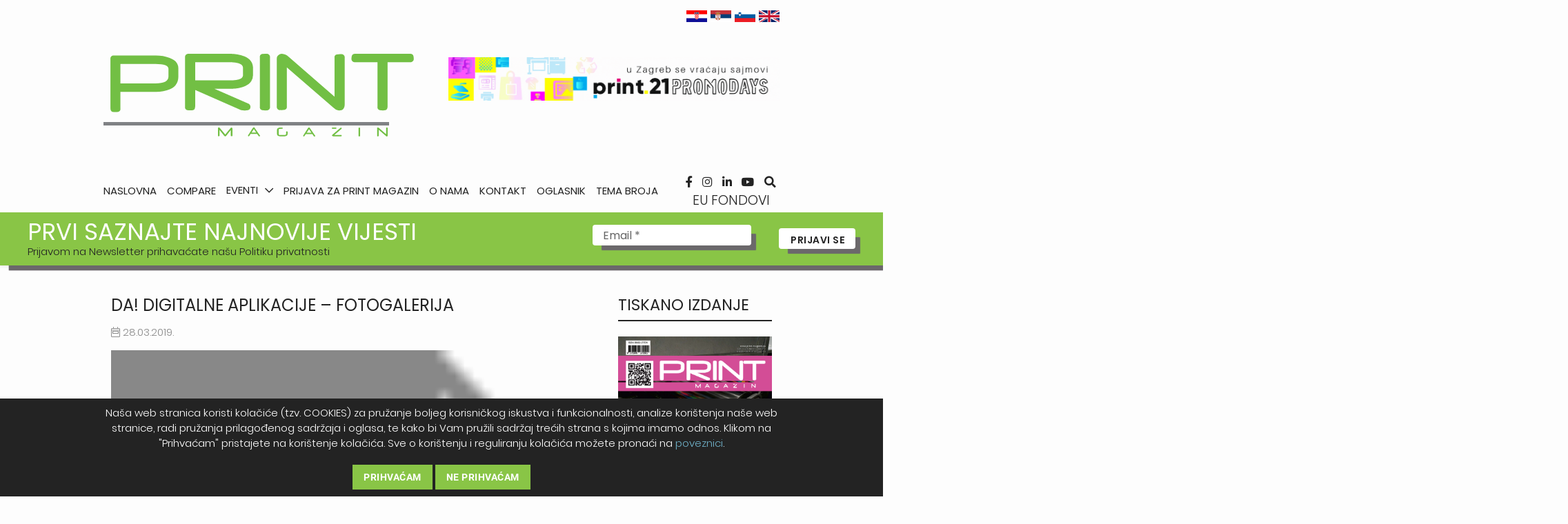

--- FILE ---
content_type: text/html; charset=UTF-8
request_url: https://print-magazin.eu/da2019-fotogalerija/
body_size: 20111
content:
<!DOCTYPE html>
<html>
    <head>
        <!-- Google Tag Manager -->
        <script>(function(w,d,s,l,i){w[l]=w[l]||[];w[l].push({'gtm.start':
        new Date().getTime(),event:'gtm.js'});var f=d.getElementsByTagName(s)[0],
        j=d.createElement(s),dl=l!='dataLayer'?'&l='+l:'';j.async=true;j.src=
        'https://www.googletagmanager.com/gtm.js?id='+i+dl;f.parentNode.insertBefore(j,f);
        })(window,document,'script','dataLayer','GTM-WVJCTB4');</script>
        <!-- End Google Tag Manager -->
        <meta charset="utf-8">
        <link rel="icon" type="image/png" sizes="32x32" href="https://print-magazin.eu/wp-content/themes/print-magazin/assets/img/favicon/favicon-32x32.png">
        <link rel="icon" type="image/png" sizes="16x16" href="https://print-magazin.eu/wp-content/themes/print-magazin/assets/img/favicon/favicon-16x16.png">
        <link rel="mask-icon" href="https://print-magazin.eu/wp-content/themes/print-magazin/assets/img/favicon/safari-pinned-tab.svg" color="#5bbad5">
        <link rel="shortcut icon" href="https://print-magazin.eu/wp-content/themes/print-magazin/assets/img/favicon/favicon.ico">
        <meta name="msapplication-TileColor" content="#da532c">
        <meta name="msapplication-config" content="https://print-magazin.eu/wp-content/themes/print-magazin/assets/img/favicon/browserconfig.xml">
        <meta name="theme-color" content="#ffffff">
        <meta name="viewport" content="width=device-width, initial-scale=1.0"/>
        <script defer data-domain="print-magazin.eu" src="https://instance01-analytics-eu-metrics.avoco.hr/js/script.js"></script>
        <title>DA! Digitalne Aplikacije - Fotogalerija &#8226; Print Magazin</title>
        <meta name='robots' content='index, follow, max-image-preview:large, max-snippet:-1, max-video-preview:-1' />

<!-- Google Tag Manager for WordPress by gtm4wp.com -->
<script data-cfasync="false" data-pagespeed-no-defer>
	var gtm4wp_datalayer_name = "dataLayer";
	var dataLayer = dataLayer || [];
</script>
<!-- End Google Tag Manager for WordPress by gtm4wp.com -->
	<!-- This site is optimized with the Yoast SEO plugin v26.5 - https://yoast.com/wordpress/plugins/seo/ -->
	<link rel="canonical" href="https://print-magazin.eu/da2019-fotogalerija/" />
	<meta property="og:locale" content="hr_HR" />
	<meta property="og:type" content="article" />
	<meta property="og:title" content="DA! Digitalne Aplikacije - Fotogalerija &#8226; Print Magazin" />
	<meta property="og:description" content="[et_pb_section bb_built=&#8221;1&#8243; next_background_color=&#8221;#000000&#8243;][et_pb_row make_fullwidth=&#8221;on&#8221; custom_width_px=&#8221;1280px&#8221; custom_padding=&#8221;0|0px|25.6px|0px|false|false&#8221; _builder_version=&#8221;3.19.17&#8243; module_alignment=&#8221;center&#8221; saved_tabs=&#8221;all&#8221; global_module=&#8221;30705&#8243;][et_pb_column type=&#8221;4_4&#8243;][et_pb_image global_parent=&#8221;30705&#8243; src=&#8221;https://print-magazin.eu/wp-content/uploads/2019/02/web-da-1080x200px-bijela-verzija.jpg&#8221; force_fullwidth=&#8221;on&#8221; _builder_version=&#8221;3.19.17&#8243; /][/et_pb_column][/et_pb_row][/et_pb_section][et_pb_section bb_built=&#8221;1&#8243; next_background_color=&#8221;#000000&#8243; _builder_version=&#8221;3.21.1&#8243; custom_padding=&#8221;0|0px|1px|0px|false|false&#8221; link_option_url=&#8221;DA2019_mnu&#8221; z_index_tablet=&#8221;500&#8243; prev_background_color=&#8221;#000000&#8243; global_module=&#8221;31112&#8243;][et_pb_row global_parent=&#8221;31112&#8243; use_custom_gutter=&#8221;on&#8221; _builder_version=&#8221;3.21.1&#8243; module_alignment=&#8221;center&#8221; saved_tabs=&#8221;all&#8221;][et_pb_column type=&#8221;1_4&#8243;][et_pb_button admin_label=&#8221;O DA&#8221; global_parent=&#8221;31112&#8243; button_url=&#8221;https://www.print-magazin.eu/da-digitalne-aplikacije-2019/&#8221; button_text=&#8221;O DA &#8211; Digitalnim Aplikacijama&#8221; button_alignment=&#8221;center&#8221; _builder_version=&#8221;3.19.17&#8243; custom_button=&#8221;on&#8221; button_text_size=&#8221;16px&#8221; button_border_width=&#8221;1px&#8221; button_border_color=&#8221;#7cda24&#8243; button_border_radius=&#8221;5px&#8221; button_font=&#8221;||||||||&#8221; button_icon=&#8221;&#8221; button_icon_color=&#8221;#000000&#8243; button_icon_placement=&#8221;left&#8221; button_on_hover=&#8221;off&#8221; custom_margin=&#8221;|||5px&#8221; custom_margin_phone=&#8221;||5px&#8221; custom_margin_last_edited=&#8221;on|phone&#8221; custom_css_main_element=&#8221;width: [&hellip;]" />
	<meta property="og:url" content="https://print-magazin.eu/da2019-fotogalerija/" />
	<meta property="og:site_name" content="Print Magazin" />
	<meta property="article:publisher" content="https://www.facebook.com/PrintMagazinEurope" />
	<meta property="article:published_time" content="2019-03-28T13:12:38+00:00" />
	<meta name="author" content="avoco" />
	<meta name="twitter:card" content="summary_large_image" />
	<meta name="twitter:label1" content="Napisao/la" />
	<meta name="twitter:data1" content="avoco" />
	<meta name="twitter:label2" content="Procijenjeno vrijeme čitanja" />
	<meta name="twitter:data2" content="3 minute" />
	<script type="application/ld+json" class="yoast-schema-graph">{"@context":"https://schema.org","@graph":[{"@type":"Article","@id":"https://print-magazin.eu/da2019-fotogalerija/#article","isPartOf":{"@id":"https://print-magazin.eu/da2019-fotogalerija/"},"author":{"name":"avoco","@id":"https://print-magazin.eu/#/schema/person/29cad648f39169f21b283432c36cb29a"},"headline":"DA! Digitalne Aplikacije &#8211; Fotogalerija","datePublished":"2019-03-28T13:12:38+00:00","mainEntityOfPage":{"@id":"https://print-magazin.eu/da2019-fotogalerija/"},"wordCount":562,"publisher":{"@id":"https://print-magazin.eu/#organization"},"image":{"@id":"https://print-magazin.eu/da2019-fotogalerija/#primaryimage"},"thumbnailUrl":"","articleSection":["Vijesti"],"inLanguage":"hr"},{"@type":"WebPage","@id":"https://print-magazin.eu/da2019-fotogalerija/","url":"https://print-magazin.eu/da2019-fotogalerija/","name":"DA! Digitalne Aplikacije - Fotogalerija &#8226; Print Magazin","isPartOf":{"@id":"https://print-magazin.eu/#website"},"primaryImageOfPage":{"@id":"https://print-magazin.eu/da2019-fotogalerija/#primaryimage"},"image":{"@id":"https://print-magazin.eu/da2019-fotogalerija/#primaryimage"},"thumbnailUrl":"","datePublished":"2019-03-28T13:12:38+00:00","breadcrumb":{"@id":"https://print-magazin.eu/da2019-fotogalerija/#breadcrumb"},"inLanguage":"hr","potentialAction":[{"@type":"ReadAction","target":["https://print-magazin.eu/da2019-fotogalerija/"]}]},{"@type":"ImageObject","inLanguage":"hr","@id":"https://print-magazin.eu/da2019-fotogalerija/#primaryimage","url":"","contentUrl":""},{"@type":"BreadcrumbList","@id":"https://print-magazin.eu/da2019-fotogalerija/#breadcrumb","itemListElement":[{"@type":"ListItem","position":1,"name":"Početna stranica","item":"https://print-magazin.eu/"},{"@type":"ListItem","position":2,"name":"DA! Digitalne Aplikacije &#8211; Fotogalerija"}]},{"@type":"WebSite","@id":"https://print-magazin.eu/#website","url":"https://print-magazin.eu/","name":"Print Magazin","description":"","publisher":{"@id":"https://print-magazin.eu/#organization"},"potentialAction":[{"@type":"SearchAction","target":{"@type":"EntryPoint","urlTemplate":"https://print-magazin.eu/?s={search_term_string}"},"query-input":{"@type":"PropertyValueSpecification","valueRequired":true,"valueName":"search_term_string"}}],"inLanguage":"hr"},{"@type":"Organization","@id":"https://print-magazin.eu/#organization","name":"Print Magazin","url":"https://print-magazin.eu/","logo":{"@type":"ImageObject","inLanguage":"hr","@id":"https://print-magazin.eu/#/schema/logo/image/","url":"https://print-magazin.eu/wp-content/uploads/2020/01/PRINT-MAGAZIN-LOGOTIP_NOVO.png","contentUrl":"https://print-magazin.eu/wp-content/uploads/2020/01/PRINT-MAGAZIN-LOGOTIP_NOVO.png","width":513,"height":97,"caption":"Print Magazin"},"image":{"@id":"https://print-magazin.eu/#/schema/logo/image/"},"sameAs":["https://www.facebook.com/PrintMagazinEurope","https://www.instagram.com/printmagazin/","https://www.linkedin.com/company/print-magazin/?viewAsMember=true","https://www.youtube.com/channel/UCrrNxLztsg6YEONCxy9XMZA"]},{"@type":"Person","@id":"https://print-magazin.eu/#/schema/person/29cad648f39169f21b283432c36cb29a","name":"avoco","image":{"@type":"ImageObject","inLanguage":"hr","@id":"https://print-magazin.eu/#/schema/person/image/","url":"https://secure.gravatar.com/avatar/e68fefca79792ef62203e28b88e07c9361964284c90d63bf71c211b68c1d9fe1?s=96&d=mm&r=g","contentUrl":"https://secure.gravatar.com/avatar/e68fefca79792ef62203e28b88e07c9361964284c90d63bf71c211b68c1d9fe1?s=96&d=mm&r=g","caption":"avoco"},"url":"https://print-magazin.eu/author/avoco/"}]}</script>
	<!-- / Yoast SEO plugin. -->


<link rel="alternate" title="oEmbed (JSON)" type="application/json+oembed" href="https://print-magazin.eu/wp-json/oembed/1.0/embed?url=https%3A%2F%2Fprint-magazin.eu%2Fda2019-fotogalerija%2F&#038;lang=hr" />
<link rel="alternate" title="oEmbed (XML)" type="text/xml+oembed" href="https://print-magazin.eu/wp-json/oembed/1.0/embed?url=https%3A%2F%2Fprint-magazin.eu%2Fda2019-fotogalerija%2F&#038;format=xml&#038;lang=hr" />
<style id='wp-img-auto-sizes-contain-inline-css' type='text/css'>
img:is([sizes=auto i],[sizes^="auto," i]){contain-intrinsic-size:3000px 1500px}
/*# sourceURL=wp-img-auto-sizes-contain-inline-css */
</style>
<style id='wp-block-library-inline-css' type='text/css'>
:root{--wp-block-synced-color:#7a00df;--wp-block-synced-color--rgb:122,0,223;--wp-bound-block-color:var(--wp-block-synced-color);--wp-editor-canvas-background:#ddd;--wp-admin-theme-color:#007cba;--wp-admin-theme-color--rgb:0,124,186;--wp-admin-theme-color-darker-10:#006ba1;--wp-admin-theme-color-darker-10--rgb:0,107,160.5;--wp-admin-theme-color-darker-20:#005a87;--wp-admin-theme-color-darker-20--rgb:0,90,135;--wp-admin-border-width-focus:2px}@media (min-resolution:192dpi){:root{--wp-admin-border-width-focus:1.5px}}.wp-element-button{cursor:pointer}:root .has-very-light-gray-background-color{background-color:#eee}:root .has-very-dark-gray-background-color{background-color:#313131}:root .has-very-light-gray-color{color:#eee}:root .has-very-dark-gray-color{color:#313131}:root .has-vivid-green-cyan-to-vivid-cyan-blue-gradient-background{background:linear-gradient(135deg,#00d084,#0693e3)}:root .has-purple-crush-gradient-background{background:linear-gradient(135deg,#34e2e4,#4721fb 50%,#ab1dfe)}:root .has-hazy-dawn-gradient-background{background:linear-gradient(135deg,#faaca8,#dad0ec)}:root .has-subdued-olive-gradient-background{background:linear-gradient(135deg,#fafae1,#67a671)}:root .has-atomic-cream-gradient-background{background:linear-gradient(135deg,#fdd79a,#004a59)}:root .has-nightshade-gradient-background{background:linear-gradient(135deg,#330968,#31cdcf)}:root .has-midnight-gradient-background{background:linear-gradient(135deg,#020381,#2874fc)}:root{--wp--preset--font-size--normal:16px;--wp--preset--font-size--huge:42px}.has-regular-font-size{font-size:1em}.has-larger-font-size{font-size:2.625em}.has-normal-font-size{font-size:var(--wp--preset--font-size--normal)}.has-huge-font-size{font-size:var(--wp--preset--font-size--huge)}.has-text-align-center{text-align:center}.has-text-align-left{text-align:left}.has-text-align-right{text-align:right}.has-fit-text{white-space:nowrap!important}#end-resizable-editor-section{display:none}.aligncenter{clear:both}.items-justified-left{justify-content:flex-start}.items-justified-center{justify-content:center}.items-justified-right{justify-content:flex-end}.items-justified-space-between{justify-content:space-between}.screen-reader-text{border:0;clip-path:inset(50%);height:1px;margin:-1px;overflow:hidden;padding:0;position:absolute;width:1px;word-wrap:normal!important}.screen-reader-text:focus{background-color:#ddd;clip-path:none;color:#444;display:block;font-size:1em;height:auto;left:5px;line-height:normal;padding:15px 23px 14px;text-decoration:none;top:5px;width:auto;z-index:100000}html :where(.has-border-color){border-style:solid}html :where([style*=border-top-color]){border-top-style:solid}html :where([style*=border-right-color]){border-right-style:solid}html :where([style*=border-bottom-color]){border-bottom-style:solid}html :where([style*=border-left-color]){border-left-style:solid}html :where([style*=border-width]){border-style:solid}html :where([style*=border-top-width]){border-top-style:solid}html :where([style*=border-right-width]){border-right-style:solid}html :where([style*=border-bottom-width]){border-bottom-style:solid}html :where([style*=border-left-width]){border-left-style:solid}html :where(img[class*=wp-image-]){height:auto;max-width:100%}:where(figure){margin:0 0 1em}html :where(.is-position-sticky){--wp-admin--admin-bar--position-offset:var(--wp-admin--admin-bar--height,0px)}@media screen and (max-width:600px){html :where(.is-position-sticky){--wp-admin--admin-bar--position-offset:0px}}

/*# sourceURL=wp-block-library-inline-css */
</style><style id='global-styles-inline-css' type='text/css'>
:root{--wp--preset--aspect-ratio--square: 1;--wp--preset--aspect-ratio--4-3: 4/3;--wp--preset--aspect-ratio--3-4: 3/4;--wp--preset--aspect-ratio--3-2: 3/2;--wp--preset--aspect-ratio--2-3: 2/3;--wp--preset--aspect-ratio--16-9: 16/9;--wp--preset--aspect-ratio--9-16: 9/16;--wp--preset--color--black: #000000;--wp--preset--color--cyan-bluish-gray: #abb8c3;--wp--preset--color--white: #ffffff;--wp--preset--color--pale-pink: #f78da7;--wp--preset--color--vivid-red: #cf2e2e;--wp--preset--color--luminous-vivid-orange: #ff6900;--wp--preset--color--luminous-vivid-amber: #fcb900;--wp--preset--color--light-green-cyan: #7bdcb5;--wp--preset--color--vivid-green-cyan: #00d084;--wp--preset--color--pale-cyan-blue: #8ed1fc;--wp--preset--color--vivid-cyan-blue: #0693e3;--wp--preset--color--vivid-purple: #9b51e0;--wp--preset--gradient--vivid-cyan-blue-to-vivid-purple: linear-gradient(135deg,rgb(6,147,227) 0%,rgb(155,81,224) 100%);--wp--preset--gradient--light-green-cyan-to-vivid-green-cyan: linear-gradient(135deg,rgb(122,220,180) 0%,rgb(0,208,130) 100%);--wp--preset--gradient--luminous-vivid-amber-to-luminous-vivid-orange: linear-gradient(135deg,rgb(252,185,0) 0%,rgb(255,105,0) 100%);--wp--preset--gradient--luminous-vivid-orange-to-vivid-red: linear-gradient(135deg,rgb(255,105,0) 0%,rgb(207,46,46) 100%);--wp--preset--gradient--very-light-gray-to-cyan-bluish-gray: linear-gradient(135deg,rgb(238,238,238) 0%,rgb(169,184,195) 100%);--wp--preset--gradient--cool-to-warm-spectrum: linear-gradient(135deg,rgb(74,234,220) 0%,rgb(151,120,209) 20%,rgb(207,42,186) 40%,rgb(238,44,130) 60%,rgb(251,105,98) 80%,rgb(254,248,76) 100%);--wp--preset--gradient--blush-light-purple: linear-gradient(135deg,rgb(255,206,236) 0%,rgb(152,150,240) 100%);--wp--preset--gradient--blush-bordeaux: linear-gradient(135deg,rgb(254,205,165) 0%,rgb(254,45,45) 50%,rgb(107,0,62) 100%);--wp--preset--gradient--luminous-dusk: linear-gradient(135deg,rgb(255,203,112) 0%,rgb(199,81,192) 50%,rgb(65,88,208) 100%);--wp--preset--gradient--pale-ocean: linear-gradient(135deg,rgb(255,245,203) 0%,rgb(182,227,212) 50%,rgb(51,167,181) 100%);--wp--preset--gradient--electric-grass: linear-gradient(135deg,rgb(202,248,128) 0%,rgb(113,206,126) 100%);--wp--preset--gradient--midnight: linear-gradient(135deg,rgb(2,3,129) 0%,rgb(40,116,252) 100%);--wp--preset--font-size--small: 13px;--wp--preset--font-size--medium: 20px;--wp--preset--font-size--large: 36px;--wp--preset--font-size--x-large: 42px;--wp--preset--spacing--20: 0.44rem;--wp--preset--spacing--30: 0.67rem;--wp--preset--spacing--40: 1rem;--wp--preset--spacing--50: 1.5rem;--wp--preset--spacing--60: 2.25rem;--wp--preset--spacing--70: 3.38rem;--wp--preset--spacing--80: 5.06rem;--wp--preset--shadow--natural: 6px 6px 9px rgba(0, 0, 0, 0.2);--wp--preset--shadow--deep: 12px 12px 50px rgba(0, 0, 0, 0.4);--wp--preset--shadow--sharp: 6px 6px 0px rgba(0, 0, 0, 0.2);--wp--preset--shadow--outlined: 6px 6px 0px -3px rgb(255, 255, 255), 6px 6px rgb(0, 0, 0);--wp--preset--shadow--crisp: 6px 6px 0px rgb(0, 0, 0);}:where(.is-layout-flex){gap: 0.5em;}:where(.is-layout-grid){gap: 0.5em;}body .is-layout-flex{display: flex;}.is-layout-flex{flex-wrap: wrap;align-items: center;}.is-layout-flex > :is(*, div){margin: 0;}body .is-layout-grid{display: grid;}.is-layout-grid > :is(*, div){margin: 0;}:where(.wp-block-columns.is-layout-flex){gap: 2em;}:where(.wp-block-columns.is-layout-grid){gap: 2em;}:where(.wp-block-post-template.is-layout-flex){gap: 1.25em;}:where(.wp-block-post-template.is-layout-grid){gap: 1.25em;}.has-black-color{color: var(--wp--preset--color--black) !important;}.has-cyan-bluish-gray-color{color: var(--wp--preset--color--cyan-bluish-gray) !important;}.has-white-color{color: var(--wp--preset--color--white) !important;}.has-pale-pink-color{color: var(--wp--preset--color--pale-pink) !important;}.has-vivid-red-color{color: var(--wp--preset--color--vivid-red) !important;}.has-luminous-vivid-orange-color{color: var(--wp--preset--color--luminous-vivid-orange) !important;}.has-luminous-vivid-amber-color{color: var(--wp--preset--color--luminous-vivid-amber) !important;}.has-light-green-cyan-color{color: var(--wp--preset--color--light-green-cyan) !important;}.has-vivid-green-cyan-color{color: var(--wp--preset--color--vivid-green-cyan) !important;}.has-pale-cyan-blue-color{color: var(--wp--preset--color--pale-cyan-blue) !important;}.has-vivid-cyan-blue-color{color: var(--wp--preset--color--vivid-cyan-blue) !important;}.has-vivid-purple-color{color: var(--wp--preset--color--vivid-purple) !important;}.has-black-background-color{background-color: var(--wp--preset--color--black) !important;}.has-cyan-bluish-gray-background-color{background-color: var(--wp--preset--color--cyan-bluish-gray) !important;}.has-white-background-color{background-color: var(--wp--preset--color--white) !important;}.has-pale-pink-background-color{background-color: var(--wp--preset--color--pale-pink) !important;}.has-vivid-red-background-color{background-color: var(--wp--preset--color--vivid-red) !important;}.has-luminous-vivid-orange-background-color{background-color: var(--wp--preset--color--luminous-vivid-orange) !important;}.has-luminous-vivid-amber-background-color{background-color: var(--wp--preset--color--luminous-vivid-amber) !important;}.has-light-green-cyan-background-color{background-color: var(--wp--preset--color--light-green-cyan) !important;}.has-vivid-green-cyan-background-color{background-color: var(--wp--preset--color--vivid-green-cyan) !important;}.has-pale-cyan-blue-background-color{background-color: var(--wp--preset--color--pale-cyan-blue) !important;}.has-vivid-cyan-blue-background-color{background-color: var(--wp--preset--color--vivid-cyan-blue) !important;}.has-vivid-purple-background-color{background-color: var(--wp--preset--color--vivid-purple) !important;}.has-black-border-color{border-color: var(--wp--preset--color--black) !important;}.has-cyan-bluish-gray-border-color{border-color: var(--wp--preset--color--cyan-bluish-gray) !important;}.has-white-border-color{border-color: var(--wp--preset--color--white) !important;}.has-pale-pink-border-color{border-color: var(--wp--preset--color--pale-pink) !important;}.has-vivid-red-border-color{border-color: var(--wp--preset--color--vivid-red) !important;}.has-luminous-vivid-orange-border-color{border-color: var(--wp--preset--color--luminous-vivid-orange) !important;}.has-luminous-vivid-amber-border-color{border-color: var(--wp--preset--color--luminous-vivid-amber) !important;}.has-light-green-cyan-border-color{border-color: var(--wp--preset--color--light-green-cyan) !important;}.has-vivid-green-cyan-border-color{border-color: var(--wp--preset--color--vivid-green-cyan) !important;}.has-pale-cyan-blue-border-color{border-color: var(--wp--preset--color--pale-cyan-blue) !important;}.has-vivid-cyan-blue-border-color{border-color: var(--wp--preset--color--vivid-cyan-blue) !important;}.has-vivid-purple-border-color{border-color: var(--wp--preset--color--vivid-purple) !important;}.has-vivid-cyan-blue-to-vivid-purple-gradient-background{background: var(--wp--preset--gradient--vivid-cyan-blue-to-vivid-purple) !important;}.has-light-green-cyan-to-vivid-green-cyan-gradient-background{background: var(--wp--preset--gradient--light-green-cyan-to-vivid-green-cyan) !important;}.has-luminous-vivid-amber-to-luminous-vivid-orange-gradient-background{background: var(--wp--preset--gradient--luminous-vivid-amber-to-luminous-vivid-orange) !important;}.has-luminous-vivid-orange-to-vivid-red-gradient-background{background: var(--wp--preset--gradient--luminous-vivid-orange-to-vivid-red) !important;}.has-very-light-gray-to-cyan-bluish-gray-gradient-background{background: var(--wp--preset--gradient--very-light-gray-to-cyan-bluish-gray) !important;}.has-cool-to-warm-spectrum-gradient-background{background: var(--wp--preset--gradient--cool-to-warm-spectrum) !important;}.has-blush-light-purple-gradient-background{background: var(--wp--preset--gradient--blush-light-purple) !important;}.has-blush-bordeaux-gradient-background{background: var(--wp--preset--gradient--blush-bordeaux) !important;}.has-luminous-dusk-gradient-background{background: var(--wp--preset--gradient--luminous-dusk) !important;}.has-pale-ocean-gradient-background{background: var(--wp--preset--gradient--pale-ocean) !important;}.has-electric-grass-gradient-background{background: var(--wp--preset--gradient--electric-grass) !important;}.has-midnight-gradient-background{background: var(--wp--preset--gradient--midnight) !important;}.has-small-font-size{font-size: var(--wp--preset--font-size--small) !important;}.has-medium-font-size{font-size: var(--wp--preset--font-size--medium) !important;}.has-large-font-size{font-size: var(--wp--preset--font-size--large) !important;}.has-x-large-font-size{font-size: var(--wp--preset--font-size--x-large) !important;}
/*# sourceURL=global-styles-inline-css */
</style>

<style id='classic-theme-styles-inline-css' type='text/css'>
/*! This file is auto-generated */
.wp-block-button__link{color:#fff;background-color:#32373c;border-radius:9999px;box-shadow:none;text-decoration:none;padding:calc(.667em + 2px) calc(1.333em + 2px);font-size:1.125em}.wp-block-file__button{background:#32373c;color:#fff;text-decoration:none}
/*# sourceURL=/wp-includes/css/classic-themes.min.css */
</style>
<link rel='stylesheet' id='dnd-upload-cf7-css' href='https://print-magazin.eu/wp-content/plugins/drag-and-drop-multiple-file-upload-contact-form-7/assets/css/dnd-upload-cf7.css?ver=1.3.9.2' type='text/css' media='all' />
<link rel='stylesheet' id='contact-form-7-css' href='https://print-magazin.eu/wp-content/plugins/contact-form-7/includes/css/styles.css?ver=5.1' type='text/css' media='all' />
<link rel='stylesheet' id='dashicons-css' href='https://print-magazin.eu/wp-includes/css/dashicons.min.css?ver=6.9' type='text/css' media='all' />
<link rel='stylesheet' id='cgdpr-css-css' href='https://print-magazin.eu/wp-content/plugins/cookie-gdpr/css/cgdpr.css?ver=6.9' type='text/css' media='all' />
<link rel='stylesheet' id='main_css-css' href='https://print-magazin.eu/wp-content/themes/print-magazin/assets/css/main.css?ver=1764928109' type='text/css' media='all' />
<link rel='stylesheet' id='custom_css-css' href='https://print-magazin.eu/wp-content/themes/print-magazin/assets/css/custom.css?ver=1764928109' type='text/css' media='all' />
<link rel='stylesheet' id='ticker-css' href='https://print-magazin.eu/wp-content/themes/print-magazin/assets/css/vendor/carouselTicker.css?ver=1764928109' type='text/css' media='all' />
<script type="text/javascript" id="real3d-flipbook-forntend-js-extra">
/* <![CDATA[ */
var r3d_frontend = {"rootFolder":"https://print-magazin.eu/wp-content/plugins/real3d-flipbook/","version":"4.7.3","options":{"pages":[],"pdfUrl":"","printPdfUrl":"","tableOfContent":[],"id":"","bookId":"","date":"","lightboxThumbnailUrl":"","mode":"normal","viewMode":"webgl","pageTextureSize":"2048","pageTextureSizeSmall":"1500","pageTextureSizeMobile":"","pageTextureSizeMobileSmall":"1024","minPixelRatio":"1","pdfTextLayer":"true","zoomMin":"0.9","zoomStep":"2","zoomSize":"","zoomReset":"false","doubleClickZoom":"true","pageDrag":"true","singlePageMode":"false","pageFlipDuration":"1","sound":"true","startPage":"1","pageNumberOffset":"0","deeplinking":{"enabled":"false","prefix":""},"responsiveView":"true","responsiveViewTreshold":"768","responsiveViewRatio":"1","cover":"true","backCover":"true","height":"400","responsiveHeight":"true","containerRatio":"","thumbnailsOnStart":"false","contentOnStart":"false","searchOnStart":"","searchResultsThumbs":"false","tableOfContentCloseOnClick":"true","thumbsCloseOnClick":"true","autoplayOnStart":"false","autoplayInterval":"3000","autoplayLoop":"true","autoplayStartPage":"1","rightToLeft":"false","pageWidth":"","pageHeight":"","thumbSize":"130","logoImg":"","logoUrl":"","logoUrlTarget":"","logoCSS":"position:absolute;left:0;top:0;","menuSelector":"","zIndex":"auto","preloaderText":"","googleAnalyticsTrackingCode":"","pdfBrowserViewerIfIE":"false","modeMobile":"","viewModeMobile":"","aspectMobile":"","aspectRatioMobile":"0.71","singlePageModeIfMobile":"false","logoHideOnMobile":"false","mobile":{"thumbnailsOnStart":"false","contentOnStart":"false","currentPage":{"enabled":"false"}},"lightboxCssClass":"","lightboxLink":"","lightboxLinkNewWindow":"true","lightboxBackground":"rgb(81, 85, 88)","lightboxBackgroundPattern":"","lightboxBackgroundImage":"","lightboxContainerCSS":"display:inline-block;padding:10px;","lightboxThumbnailHeight":"300","lightboxThumbnailUrlCSS":"display:block;","lightboxThumbnailInfo":"false","lightboxThumbnailInfoText":"","lightboxThumbnailInfoCSS":"top: 0;  width: 100%; height: 100%; font-size: 16px; color: #000; background: rgba(255,255,255,.8);","showTitle":"false","showDate":"false","hideThumbnail":"false","lightboxText":"","lightboxTextCSS":"display:block;","lightboxTextPosition":"top","lightBoxOpened":"false","lightBoxFullscreen":"false","lightboxCloseOnClick":"false","lightboxStartPage":"","lightboxMarginV":"0","lightboxMarginH":"0","lights":"true","lightPositionX":"0","lightPositionY":"150","lightPositionZ":"1400","lightIntensity":"0.6","shadows":"true","shadowMapSize":"2048","shadowOpacity":"0.2","shadowDistance":"15","pageHardness":"2","coverHardness":"2","pageRoughness":"1","pageMetalness":"0","pageSegmentsW":"6","pageSegmentsH":"1","pageMiddleShadowSize":"2","pageMiddleShadowColorL":"#999999","pageMiddleShadowColorR":"#777777","antialias":"false","pan":"0","tilt":"0","rotateCameraOnMouseDrag":"true","panMax":"20","panMin":"-20","tiltMax":"0","tiltMin":"0","currentPage":{"enabled":"true","title":"Current page","hAlign":"left","vAlign":"top"},"btnAutoplay":{"enabled":"true","title":"Autoplay"},"btnNext":{"enabled":"true","title":"Next Page"},"btnLast":{"enabled":"false","title":"Last Page"},"btnPrev":{"enabled":"true","title":"Previous Page"},"btnFirst":{"enabled":"false","title":"First Page"},"btnZoomIn":{"enabled":"true","title":"Zoom in"},"btnZoomOut":{"enabled":"true","title":"Zoom out"},"btnToc":{"enabled":"true","title":"Table of Contents"},"btnThumbs":{"enabled":"true","title":"Pages"},"btnShare":{"enabled":"true","title":"Share"},"btnNotes":{"enabled":"false","title":"Notes"},"btnDownloadPages":{"enabled":"false","url":"","title":"Download pages"},"btnDownloadPdf":{"enabled":"true","url":"","title":"Download PDF","forceDownload":"true","openInNewWindow":"true"},"btnSound":{"enabled":"true","title":"Sound"},"btnExpand":{"enabled":"true","title":"Toggle fullscreen"},"btnSingle":{"enabled":"true","title":"Toggle single page"},"btnSearch":{"enabled":"false","title":"Search"},"search":{"enabled":"false","title":"Search"},"btnBookmark":{"enabled":"false","title":"Bookmark"},"btnPrint":{"enabled":"true","title":"Print"},"btnTools":{"enabled":"true","title":"Tools"},"btnClose":{"enabled":"true","title":"Close"},"whatsapp":{"enabled":"true"},"twitter":{"enabled":"true"},"facebook":{"enabled":"true"},"pinterest":{"enabled":"true"},"email":{"enabled":"true"},"linkedin":{"enabled":"true"},"digg":{"enabled":"false"},"reddit":{"enabled":"false"},"shareUrl":"","shareTitle":"","shareImage":"","layout":1,"icons":"FontAwesome","skin":"light","useFontAwesome5":"true","sideNavigationButtons":"true","menuNavigationButtons":"false","backgroundColor":"rgb(81, 85, 88)","backgroundPattern":"","backgroundImage":"","backgroundTransparent":"false","menuBackground":"","menuShadow":"","menuMargin":"0","menuPadding":"0","menuOverBook":"false","menuFloating":"false","menuTransparent":"false","menu2Background":"","menu2Shadow":"","menu2Margin":"0","menu2Padding":"0","menu2OverBook":"true","menu2Floating":"false","menu2Transparent":"true","skinColor":"","skinBackground":"","hideMenu":"false","menuAlignHorizontal":"center","btnColor":"","btnColorHover":"","btnBackground":"none","btnRadius":"0","btnMargin":"0","btnSize":"18","btnPaddingV":"10","btnPaddingH":"10","btnShadow":"","btnTextShadow":"","btnBorder":"","sideBtnColor":"#fff","sideBtnColorHover":"#fff","sideBtnBackground":"rgba(0,0,0,.3)","sideBtnBackgroundHover":"","sideBtnRadius":"0","sideBtnMargin":"0","sideBtnSize":"25","sideBtnPaddingV":"10","sideBtnPaddingH":"10","sideBtnShadow":"","sideBtnTextShadow":"","sideBtnBorder":"","closeBtnColorHover":"#FFF","closeBtnBackground":"rgba(0,0,0,.4)","closeBtnRadius":"0","closeBtnMargin":"0","closeBtnSize":"20","closeBtnPadding":"5","closeBtnTextShadow":"","closeBtnBorder":"","floatingBtnColor":"","floatingBtnColorHover":"","floatingBtnBackground":"","floatingBtnBackgroundHover":"","floatingBtnRadius":"","floatingBtnMargin":"","floatingBtnSize":"","floatingBtnPadding":"","floatingBtnShadow":"","floatingBtnTextShadow":"","floatingBtnBorder":"","currentPageMarginV":"5","currentPageMarginH":"5","arrowsAlwaysEnabledForNavigation":"true","arrowsDisabledNotFullscreen":"true","touchSwipeEnabled":"true","fitToWidth":"false","rightClickEnabled":"true","linkColor":"rgba(0, 0, 0, 0)","linkColorHover":"rgba(255, 255, 0, 1)","linkOpacity":"0.4","linkTarget":"_blank","pdfAutoLinks":"false","disableRange":"false","strings":{"print":"Print","printLeftPage":"Print left page","printRightPage":"Print right page","printCurrentPage":"Print current page","printAllPages":"Print all pages","download":"Download","downloadLeftPage":"Download left page","downloadRightPage":"Download right page","downloadCurrentPage":"Download current page","downloadAllPages":"Download all pages","bookmarks":"Bookmarks","bookmarkLeftPage":"Bookmark left page","bookmarkRightPage":"Bookmark right page","bookmarkCurrentPage":"Bookmark current page","search":"Search","findInDocument":"Find in document","pagesFoundContaining":"pages found containing","noMatches":"No matches","matchesFound":"matches found","page":"Page","matches":"matches","thumbnails":"Thumbnails","tableOfContent":"Table of Contents","share":"Share","pressEscToClose":"Press ESC to close","password":"Password","addNote":"Add note","typeInYourNote":"Type in your note..."},"access":"free","backgroundMusic":"","cornerCurl":"false","pdfTools":{"pageHeight":1500,"thumbHeight":200,"quality":0.8,"textLayer":"true","autoConvert":"true"},"slug":"","convertPDFLinks":"true","convertPDFLinksWithClass":"","convertPDFLinksWithoutClass":"no-lightbox","overridePDFEmbedder":"true","overrideDflip":"true","overrideWonderPDFEmbed":"true","override3DFlipBook":"true","overridePDFjsViewer":"true","resumeReading":"false","previewPages":"","previewMode":"","s":"67b550dc"}};
//# sourceURL=real3d-flipbook-forntend-js-extra
/* ]]> */
</script>
<script type="text/javascript" src="https://print-magazin.eu/wp-content/plugins/real3d-flipbook/js/frontend.js?ver=4.7.3" id="real3d-flipbook-forntend-js"></script>
<script type="text/javascript" src="https://print-magazin.eu/wp-includes/js/jquery/jquery.min.js?ver=3.7.1" id="jquery-core-js"></script>
<script type="text/javascript" src="https://print-magazin.eu/wp-includes/js/jquery/jquery-migrate.min.js?ver=3.4.1" id="jquery-migrate-js"></script>
<link rel="https://api.w.org/" href="https://print-magazin.eu/wp-json/" /><link rel="alternate" title="JSON" type="application/json" href="https://print-magazin.eu/wp-json/wp/v2/posts/31097" /><link rel='shortlink' href='https://print-magazin.eu/?p=31097' />
		<!-- Google Analytics added by Gravitate Event Tracking - This can be disabled in the Plugin Settings -->
		<script>
		(function(i,s,o,g,r,a,m){i['GoogleAnalyticsObject']=r;i[r]=i[r]||function(){
		(i[r].q=i[r].q||[]).push(arguments)},i[r].l=1*new Date();a=s.createElement(o),
		m=s.getElementsByTagName(o)[0];a.async=1;a.src=g;m.parentNode.insertBefore(a,m)
		})(window,document,'script','//www.google-analytics.com/analytics.js','ga');

		ga('create', 'UA-160055160-1', 'auto');
		ga('require', 'displayfeatures');
		ga('send', 'pageview');

		</script>
		<!-- End Google Analytics -->

		
<!-- Google Tag Manager for WordPress by gtm4wp.com -->
<!-- GTM Container placement set to automatic -->
<script data-cfasync="false" data-pagespeed-no-defer type="text/javascript">
	var dataLayer_content = {"pagePostType":"post","pagePostType2":"single-post","pageCategory":["vijesti"],"pagePostAuthor":"avoco"};
	dataLayer.push( dataLayer_content );
</script>
<script data-cfasync="false" data-pagespeed-no-defer type="text/javascript">
(function(w,d,s,l,i){w[l]=w[l]||[];w[l].push({'gtm.start':
new Date().getTime(),event:'gtm.js'});var f=d.getElementsByTagName(s)[0],
j=d.createElement(s),dl=l!='dataLayer'?'&l='+l:'';j.async=true;j.src=
'//www.googletagmanager.com/gtm.js?id='+i+dl;f.parentNode.insertBefore(j,f);
})(window,document,'script','dataLayer','GTM-NSPLW2T');
</script>
<!-- End Google Tag Manager for WordPress by gtm4wp.com -->		<style type="text/css" id="wp-custom-css">
			.printer-price{
	margin-left: auto;
	display: inline-block;
	font-weight: 600;
	font-size: 17px !important;
	color: black !important;
}
.product-name{
	display: flex;
	align-items: center;
	margin-bottom: 0 !important;
}
.galerija-printera div{
	display flex;
	height: 180px;
	
}
.foto-galerija{
	max-width: 100%;
	object-fit: cover;
	max-height: 180px;
}
.galerija-printera{
	display: flex;
	flex-wrap: wrap;
	gap: 10px;
}
#eventOver{
	display: block;
}
.tab-inside.disabled{
	opacity: 0.25;
	pointer-events: none;
}
.shortcode div{
	display: block !important;
}

.shortcode img{
	  width: 100%;
    height: auto; 
    object-fit: contain;
}
article:hover div img{
	transform: scale(1);
}
@media only screen and (min-width: 1200px){

}

article.col.s12.aos-init div{
	padding: 0 !important;
}
article.col.s12.aos-init div img{
	max-height:507px;
}
.post-type-archive-tiskano_izdanje div.row{
	display: flex !important;
	flex-wrap: wrap;
}

.news.category-news-container article.new-one div div div img{
	display:none !important;
}

.news.category-news-container  article.new-one > div > div{
	position: absolute;
	top: 0;
 left: 0;
	right: 0;
	bottom: 0;
}
.news.category-news-container  article.new-one > div {position: relative;}
@media only screen and (max-width: 768px){
	.oglasnik ul{
		flex-wrap: wrap;
	}
	.oglasnik ul li{
		max-height:250px;}
}
		</style>
		    <link rel='stylesheet' id='mailpoet_public-css' href='https://print-magazin.eu/wp-content/plugins/mailpoet/assets/dist/css/mailpoet-public.b1f0906e.css?ver=6.9' type='text/css' media='all' />
<link rel='stylesheet' id='mailpoet_custom_fonts_0-css' href='https://fonts.googleapis.com/css?family=Abril+FatFace%3A400%2C400i%2C700%2C700i%7CAlegreya%3A400%2C400i%2C700%2C700i%7CAlegreya+Sans%3A400%2C400i%2C700%2C700i%7CAmatic+SC%3A400%2C400i%2C700%2C700i%7CAnonymous+Pro%3A400%2C400i%2C700%2C700i%7CArchitects+Daughter%3A400%2C400i%2C700%2C700i%7CArchivo%3A400%2C400i%2C700%2C700i%7CArchivo+Narrow%3A400%2C400i%2C700%2C700i%7CAsap%3A400%2C400i%2C700%2C700i%7CBarlow%3A400%2C400i%2C700%2C700i%7CBioRhyme%3A400%2C400i%2C700%2C700i%7CBonbon%3A400%2C400i%2C700%2C700i%7CCabin%3A400%2C400i%2C700%2C700i%7CCairo%3A400%2C400i%2C700%2C700i%7CCardo%3A400%2C400i%2C700%2C700i%7CChivo%3A400%2C400i%2C700%2C700i%7CConcert+One%3A400%2C400i%2C700%2C700i%7CCormorant%3A400%2C400i%2C700%2C700i%7CCrimson+Text%3A400%2C400i%2C700%2C700i%7CEczar%3A400%2C400i%2C700%2C700i%7CExo+2%3A400%2C400i%2C700%2C700i%7CFira+Sans%3A400%2C400i%2C700%2C700i%7CFjalla+One%3A400%2C400i%2C700%2C700i%7CFrank+Ruhl+Libre%3A400%2C400i%2C700%2C700i%7CGreat+Vibes%3A400%2C400i%2C700%2C700i&#038;ver=6.9' type='text/css' media='all' />
<link rel='stylesheet' id='mailpoet_custom_fonts_1-css' href='https://fonts.googleapis.com/css?family=Heebo%3A400%2C400i%2C700%2C700i%7CIBM+Plex%3A400%2C400i%2C700%2C700i%7CInconsolata%3A400%2C400i%2C700%2C700i%7CIndie+Flower%3A400%2C400i%2C700%2C700i%7CInknut+Antiqua%3A400%2C400i%2C700%2C700i%7CInter%3A400%2C400i%2C700%2C700i%7CKarla%3A400%2C400i%2C700%2C700i%7CLibre+Baskerville%3A400%2C400i%2C700%2C700i%7CLibre+Franklin%3A400%2C400i%2C700%2C700i%7CMontserrat%3A400%2C400i%2C700%2C700i%7CNeuton%3A400%2C400i%2C700%2C700i%7CNotable%3A400%2C400i%2C700%2C700i%7CNothing+You+Could+Do%3A400%2C400i%2C700%2C700i%7CNoto+Sans%3A400%2C400i%2C700%2C700i%7CNunito%3A400%2C400i%2C700%2C700i%7COld+Standard+TT%3A400%2C400i%2C700%2C700i%7COxygen%3A400%2C400i%2C700%2C700i%7CPacifico%3A400%2C400i%2C700%2C700i%7CPoppins%3A400%2C400i%2C700%2C700i%7CProza+Libre%3A400%2C400i%2C700%2C700i%7CPT+Sans%3A400%2C400i%2C700%2C700i%7CPT+Serif%3A400%2C400i%2C700%2C700i%7CRakkas%3A400%2C400i%2C700%2C700i%7CReenie+Beanie%3A400%2C400i%2C700%2C700i%7CRoboto+Slab%3A400%2C400i%2C700%2C700i&#038;ver=6.9' type='text/css' media='all' />
<link rel='stylesheet' id='mailpoet_custom_fonts_2-css' href='https://fonts.googleapis.com/css?family=Ropa+Sans%3A400%2C400i%2C700%2C700i%7CRubik%3A400%2C400i%2C700%2C700i%7CShadows+Into+Light%3A400%2C400i%2C700%2C700i%7CSpace+Mono%3A400%2C400i%2C700%2C700i%7CSpectral%3A400%2C400i%2C700%2C700i%7CSue+Ellen+Francisco%3A400%2C400i%2C700%2C700i%7CTitillium+Web%3A400%2C400i%2C700%2C700i%7CUbuntu%3A400%2C400i%2C700%2C700i%7CVarela%3A400%2C400i%2C700%2C700i%7CVollkorn%3A400%2C400i%2C700%2C700i%7CWork+Sans%3A400%2C400i%2C700%2C700i%7CYatra+One%3A400%2C400i%2C700%2C700i&#038;ver=6.9' type='text/css' media='all' />
</head>

    <body class="wp-singular post-template-default single single-post postid-31097 single-format-standard wp-theme-print-magazin ally-default" >
            <!-- Google Tag Manager (noscript) -->
        <noscript><iframe src="https://www.googletagmanager.com/ns.html?id=GTM-WVJCTB4"
        height="0" width="0" style="display:none;visibility:hidden"></iframe></noscript>
        <!-- End Google Tag Manager (noscript) -->
        <div id="fb-root"></div>
        <script async defer crossorigin="anonymous" src="https://connect.facebook.net/en_US/sdk.js#xfbml=1&version=v4.0"></script>

        
                    <div class="lang-row container">
                <ul>
                                           
                            <li class="right"><a href="https://print-magazin.eu/da2019-fotogalerija/"><img src="/wp-content/polylang/hr.png" alt="Hrvatski" /></a></li>    
                                            
                                           
                            <li class="right"><a href="https://print-magazin.eu/rs/"><img src="/wp-content/polylang/sr_RS.png" alt="Српски језик" /></a></li>    
                                            
                                           
                            <li class="right"><a href="https://print-magazin.eu/si/"><img src="/wp-content/polylang/sl_SI.png" alt="Slovenščina" /></a></li>    
                                            
                                           
                            <li class="right"><a href="https://print-magazin.eu/en/"><img src="/wp-content/polylang/en_GB.png" alt="English" /></a></li>    
                                            
                                    </ul>
            </div>
        
        <div class="top-header container">
            <div class="image-container logo-container">
                <div class="animate">
                    <a href="https://print-magazin.eu"><img src="https://print-magazin.eu/wp-content/themes/print-magazin/assets/img/logo.svg" class="responsive-img"></a>
                </div>
            </div>

            	<section class="banner-default container">
		<ul id="top-slider">
							<li data-time="14">
					<a target="_blank" href="https://print-magazin.eu/eventi/">
						<img src="https://print-magazin.eu/wp-content/uploads/2025/09/Print21-banner-web.gif" class="responsive-img">
					</a>
				</li>
					</ul>
	</section>


        </div>

        <header>
            <div class="container">
                <div class="show-search">
                    <form action="https://print-magazin.eu/">
                         <input placeholder="Traži..." id="s" name="s" type="text">
                    </form>
                    <a class="close-search"><i class="fas fa-times"></i></a>
                </div>
                <nav>
                    <div class="nav-wrapper">
                        <a href="#" class="sidenav-trigger" data-target="sidebar"><i class="sidenav-toggler"></i></a>
                        <ul class="hide-on-med-and-down">
                            <li><a href="https://print-magazin.eu" class="hover-center">Naslovna</a></li>
                                                                                                                            
                                    <li>
                                                                                    <a href="https://print-magazin.eu/printer/" class="hover-center">Compare</a>
                                                                            </li>
                                                                                                        <li>
                                        <a class="dropdown-trigger" href="https://print-magazin.eu/eventi/" data-target="item-114">Eventi<i class="far fa-chevron-down"></i></a>
                                        <ul id="item-114" class="dropdown-content">
                                                                                                                                        <li>                                                        <a href="https://print-magazin.eu/eventi/textile-week-adria-2/" class="over-center">Textile Week Adria</a>
                                                    </li>
                                                                                            <li>                                                        <a href="https://print-magazin.eu/eventi/print21-promodays-zagreb/" class="over-center">Print21 & Promodays Zagreb</a>
                                                    </li>
                                                                                        <li><a href="https://print-magazin.eu/eventi-arhiva/" class="over-center">Eventi &#8211; arhiva</a></li>
                                        </ul>
                                    </li>
                                                                            
                                    <li>
                                                                                    <a href="https://print-magazin.eu/prijava-za-print-magazin/" class="hover-center">Prijava za Print Magazin</a>
                                                                            </li>
                                                                    
                                    <li>
                                                                                    <a href="https://print-magazin.eu/o-nama/" class="hover-center">O nama</a>
                                                                            </li>
                                                                    
                                    <li>
                                                                                    <a href="https://print-magazin.eu/kontakt/" class="hover-center">Kontakt</a>
                                                                            </li>
                                                                    
                                    <li>
                                                                                    <a href="https://print-magazin.eu/oglas/" class="hover-center">Oglasnik</a>
                                                                            </li>
                                                                    
                                    <li>
                                                                                    <a href="https://print-magazin.eu/blog/" class="hover-center">Tema broja</a>
                                                                            </li>
                                                                                    </ul>
                    </div>
                </nav>
                <div class="social-links">
                    <ul>
                        <li><a target="_blank" href="https://www.facebook.com/PrintMagazinEurope" class="facebook"><i class="fab fa-facebook-f"></i></a></li>

<li><a target="_blank" href="https://www.instagram.com/printmagazin/" class="instagram"><i class="fab fa-instagram"></i></a></li>

<li><a target="_blank" href="https://www.linkedin.com/company/print-magazin" class="linkedin"><i class="fab fa-linkedin-in"></i></a></li>

<li><a target="_blank" href="https://www.youtube.com/channel/UCrrNxLztsg6YEONCxy9XMZA?view_as=subscriber" class="youtube"><i class="fab fa-youtube"></i></a></li>                        <li><a id="search-trigger"><i class="fas fa-search"></i></a></li>
                    </ul>
                    <p class="center"><a href="https://print-magazin.eu/eu-fondovi/">EU FONDOVI</a></p>
                </div>
            </div>
        </header>

        <ul id="sidebar" class="sidenav sidenav-left">
                        <li><a href="https://print-magazin.eu">Naslovnica</a></li>
                                                <li>
                                                    <a href="https://print-magazin.eu/printer/">Compare</a>
                                            </li>
                                    <li>
                                                    <ul class="collapsible collapsible-accordion">
                                <li>
                                    <div class="collapsible-header">
                                    <a href="https://print-magazin.eu/eventi/">
                                        Eventi</a><i class="fas fa-chevron-down"></i>
                                    </div>
                                    <div class="collapsible-body">
                                        <ul class="unstyle-list" id="item-mobile-114">
                                                                                            <li><a href="https://print-magazin.eu/si/eventi/da-digitalne-aplikacije-celje-2/">DA! Digitalne Aplikacije Celje</a></li>
                                                                                            <li><a href="https://print-magazin.eu/eventi-arhiva/">Eventi – arhiva</a></li>
                                                                                    </ul>
                                    </div>
                                </li>
                            </ul>
                                            </li>
                                    <li>
                                                    <a href="https://print-magazin.eu/prijava-za-print-magazin/">Prijava za Print Magazin</a>
                                            </li>
                                    <li>
                                                    <a href="https://print-magazin.eu/o-nama/">O nama</a>
                                            </li>
                                    <li>
                                                    <a href="https://print-magazin.eu/kontakt/">Kontakt</a>
                                            </li>
                                    <li>
                                                    <a href="https://print-magazin.eu/oglas/">Oglasnik</a>
                                            </li>
                                    <li>
                                                    <a href="https://print-magazin.eu/blog/">Tema broja</a>
                                            </li>
                                    </ul>

        
	<section class="full-w-newsletter container hide-on-med-and-down shadow new-one">

  
  
  <div class="
    mailpoet_form_popup_overlay
      "></div>
  <div
    id="mailpoet_form_6"
    class="
      mailpoet_form
      mailpoet_form_shortcode
      mailpoet_form_position_
      mailpoet_form_animation_
    "
      >

    <style type="text/css">
     #mailpoet_form_6 .mailpoet_form {  }
#mailpoet_form_6 .mailpoet_paragraph { line-height: 20px; }
#mailpoet_form_6 .mailpoet_segment_label, #mailpoet_form_6 .mailpoet_text_label, #mailpoet_form_6 .mailpoet_textarea_label, #mailpoet_form_6 .mailpoet_select_label, #mailpoet_form_6 .mailpoet_radio_label, #mailpoet_form_6 .mailpoet_checkbox_label, #mailpoet_form_6 .mailpoet_list_label, #mailpoet_form_6 .mailpoet_date_label { display: block; font-weight: bold; }
#mailpoet_form_6 .mailpoet_text, #mailpoet_form_6 .mailpoet_textarea, #mailpoet_form_6 .mailpoet_select, #mailpoet_form_6 .mailpoet_date_month, #mailpoet_form_6 .mailpoet_date_day, #mailpoet_form_6 .mailpoet_date_year, #mailpoet_form_6 .mailpoet_date { display: block; }
#mailpoet_form_6 .mailpoet_text, #mailpoet_form_6 .mailpoet_textarea { width: 200px; }
#mailpoet_form_6 .mailpoet_checkbox {  }
#mailpoet_form_6 .mailpoet_submit input {  }
#mailpoet_form_6 .mailpoet_divider {  }
#mailpoet_form_6 .mailpoet_message {  }
#mailpoet_form_6 .mailpoet_validate_success { font-weight: 600; color: #468847; }
#mailpoet_form_6 .mailpoet_validate_error { color: #b94a48; }
#mailpoet_form_6 .mailpoet_form_loading { width: 30px; text-align: center; line-height: normal; }
#mailpoet_form_6 .mailpoet_form_loading > span { width: 5px; height: 5px; background-color: #5b5b5b; }#mailpoet_form_6{border-radius: 0px;text-align: left;}#mailpoet_form_6 form.mailpoet_form {padding: 20px;}#mailpoet_form_6{width: 100%;}#mailpoet_form_6 .mailpoet_message {margin: 0; padding: 0 20px;}#mailpoet_form_6 .mailpoet_paragraph.last {margin-bottom: 0} @media (max-width: 500px) {#mailpoet_form_6 {background-image: none;}} @media (min-width: 500px) {#mailpoet_form_6 .last .mailpoet_paragraph:last-child {margin-bottom: 0}}  @media (max-width: 500px) {#mailpoet_form_6 .mailpoet_form_column:last-child .mailpoet_paragraph:last-child {margin-bottom: 0}} 
    </style>

    <form
      target="_self"
      method="post"
      action="https://print-magazin.eu/wp-admin/admin-post.php?action=mailpoet_subscription_form"
      class="mailpoet_form mailpoet_form_form mailpoet_form_shortcode"
      novalidate
      data-delay=""
      data-exit-intent-enabled=""
      data-font-family=""
      data-cookie-expiration-time=""
    >
      <input type="hidden" name="data[form_id]" value="6" />
      <input type="hidden" name="token" value="3a42e25b3e" />
      <input type="hidden" name="api_version" value="v1" />
      <input type="hidden" name="endpoint" value="subscribers" />
      <input type="hidden" name="mailpoet_method" value="subscribe" />

      <label class="mailpoet_hp_email_label" style="display: none !important;">Please leave this field empty<input type="email" name="data[email]"/></label><div class="mailpoet_paragraph " ><h4 style="color:white;text-transform: uppercase">Prvi saznajte najnovije vijesti</h4><br />
<br><br />
Prijavom na Newsletter prihavaćate našu <a href="https://print-magazin.eu/politika-privatnosti/">Politiku privatnosti</a></div>
<div class="mailpoet_paragraph "><input type="email" autocomplete="email" class="mailpoet_text" id="form_email_6" name="data[form_field_MGNlZjI1MTRkODIxX2VtYWls]" title="Email" value="" style="padding:5px;margin: 0 auto 0 0;" data-automation-id="form_email"  placeholder="Email *" aria-label="Email *" data-parsley-errors-container=".mailpoet_error_xw33c" data-parsley-required="true" required aria-required="true" data-parsley-minlength="6" data-parsley-maxlength="150" data-parsley-type-message="This value should be a valid email." data-parsley-required-message="This field is required."/><span class="mailpoet_error_xw33c"></span></div>
<div class="mailpoet_recaptcha" data-sitekey="6Le1BoYqAAAAACXGO3pDBb6jGo44C5Dj2Pu18vQN" data-size="invisible">
      <div class="mailpoet_recaptcha_container"></div>
      <noscript>
        <div>
          <div class="mailpoet_recaptcha_noscript_container">
            <div>
              <iframe src="https://www.google.com/recaptcha/api/fallback?k=6Le1BoYqAAAAACXGO3pDBb6jGo44C5Dj2Pu18vQN" frameborder="0" scrolling="no">
              </iframe>
            </div>
          </div>
          <div class="mailpoet_recaptcha_noscript_input">
            <textarea id="g-recaptcha-response" name="data[recaptcha]" class="g-recaptcha-response">
            </textarea>
          </div>
        </div>
      </noscript>
      <input class="mailpoet_recaptcha_field" type="hidden" name="recaptchaWidgetId">
    </div><div class="mailpoet_paragraph "><input type="submit" class="mailpoet_submit" value="Prijavi se" data-automation-id="subscribe-submit-button" style="padding:5px;margin: 0 auto 0 0;border-color:transparent;" /><span class="mailpoet_form_loading"><span class="mailpoet_bounce1"></span><span class="mailpoet_bounce2"></span><span class="mailpoet_bounce3"></span></span></div>

      <div class="mailpoet_message">
        <p class="mailpoet_validate_success"
                style="display:none;"
                >Hvala Vam na prijavi!
        </p>
        <p class="mailpoet_validate_error"
                style="display:none;"
                >        </p>
      </div>
    </form>

      </div>

  
</section>
	<div class="container mt-5">
		<div class="row">
			<div class="col s12 m8 l8 xl9 main-content">	
				<section class="news single-news-container">
											<article>
							<h1>DA! Digitalne Aplikacije &#8211; Fotogalerija</h1>
							<div class="post-meta">
								<time><i class="fal fa-calendar-week"></i> 28.03.2019.</time>
							</div>
															<figure class="post-image">
									<img src="https://print-magazin.eu/wp-includes/images/media/default.png" class="responsive-img">
								</figure>
														<div class="post-content">
								<p>[et_pb_section bb_built=&#8221;1&#8243; next_background_color=&#8221;#000000&#8243;][et_pb_row make_fullwidth=&#8221;on&#8221; custom_width_px=&#8221;1280px&#8221; custom_padding=&#8221;0|0px|25.6px|0px|false|false&#8221; _builder_version=&#8221;3.19.17&#8243; module_alignment=&#8221;center&#8221; saved_tabs=&#8221;all&#8221; global_module=&#8221;30705&#8243;][et_pb_column type=&#8221;4_4&#8243;][et_pb_image global_parent=&#8221;30705&#8243; src=&#8221;https://print-magazin.eu/wp-content/uploads/2019/02/web-da-1080x200px-bijela-verzija.jpg&#8221; force_fullwidth=&#8221;on&#8221; _builder_version=&#8221;3.19.17&#8243; /][/et_pb_column][/et_pb_row][/et_pb_section][et_pb_section bb_built=&#8221;1&#8243; next_background_color=&#8221;#000000&#8243; _builder_version=&#8221;3.21.1&#8243; custom_padding=&#8221;0|0px|1px|0px|false|false&#8221; link_option_url=&#8221;DA2019_mnu&#8221; z_index_tablet=&#8221;500&#8243; prev_background_color=&#8221;#000000&#8243; global_module=&#8221;31112&#8243;][et_pb_row global_parent=&#8221;31112&#8243; use_custom_gutter=&#8221;on&#8221; _builder_version=&#8221;3.21.1&#8243; module_alignment=&#8221;center&#8221; saved_tabs=&#8221;all&#8221;][et_pb_column type=&#8221;1_4&#8243;][et_pb_button admin_label=&#8221;O DA&#8221; global_parent=&#8221;31112&#8243; button_url=&#8221;https://www.print-magazin.eu/da-digitalne-aplikacije-2019/&#8221; button_text=&#8221;O DA &#8211; Digitalnim Aplikacijama&#8221; button_alignment=&#8221;center&#8221; _builder_version=&#8221;3.19.17&#8243; custom_button=&#8221;on&#8221; button_text_size=&#8221;16px&#8221; button_border_width=&#8221;1px&#8221; button_border_color=&#8221;#7cda24&#8243; button_border_radius=&#8221;5px&#8221; button_font=&#8221;||||||||&#8221; button_icon=&#8221;%%79%%&#8221; button_icon_color=&#8221;#000000&#8243; button_icon_placement=&#8221;left&#8221; button_on_hover=&#8221;off&#8221; custom_margin=&#8221;|||5px&#8221; custom_margin_phone=&#8221;||5px&#8221; custom_margin_last_edited=&#8221;on|phone&#8221; custom_css_main_element=&#8221;width: 100%;||min-height: 67px;&#8221; button_border_radius__hover_enabled=&#8221;on&#8221; /][/et_pb_column][et_pb_column type=&#8221;1_4&#8243;][et_pb_button admin_label=&#8221;Foto&#8221; global_parent=&#8221;31112&#8243; button_url=&#8221;https://www.print-magazin.eu/da2019-fotogalerija/&#8221; button_text=&#8221;Fotogalerija&#8221; button_alignment=&#8221;center&#8221; _builder_version=&#8221;3.21.1&#8243; custom_button=&#8221;on&#8221; button_text_size=&#8221;15px&#8221; button_text_color=&#8221;#000000&#8243; button_border_width=&#8221;1px&#8221; button_border_color=&#8221;#7cda24&#8243; button_border_radius=&#8221;5px&#8221; button_icon=&#8221;%%74%%&#8221; button_icon_color=&#8221;#000000&#8243; button_icon_placement=&#8221;left&#8221; button_on_hover=&#8221;off&#8221; custom_margin=&#8221;|||5px&#8221; custom_margin_phone=&#8221;||5px&#8221; custom_margin_last_edited=&#8221;on|phone&#8221; custom_padding=&#8221;18px||&#8221; custom_padding_phone=&#8221;7px|||&#8221; custom_padding_last_edited=&#8221;on|desktop&#8221; hover_enabled=&#8221;0&#8243; custom_css_main_element=&#8221;width:100%;||min-height: 67px;&#8221; button_border_radius__hover_enabled=&#8221;on&#8221; custom_margin__hover_enabled=&#8221;on&#8221; z_index_tablet=&#8221;500&#8243; /][/et_pb_column][et_pb_column type=&#8221;1_4&#8243;][et_pb_button admin_label=&#8221;Izlagači&#8221; global_parent=&#8221;31112&#8243; button_url=&#8221;https://www.print-magazin.eu/da-2019-izlagaci/&#8221; button_text=&#8221;DA!  Izlagači&#8221; button_alignment=&#8221;center&#8221; _builder_version=&#8221;3.19.17&#8243; custom_button=&#8221;on&#8221; button_text_size=&#8221;16px&#8221; button_text_color=&#8221;#000000&#8243; button_border_width=&#8221;1px&#8221; button_border_color=&#8221;#7cda24&#8243; button_border_radius=&#8221;5px&#8221; button_font=&#8221;||||||||&#8221; button_icon=&#8221;%%116%%&#8221; button_icon_color=&#8221;#000000&#8243; button_icon_placement=&#8221;left&#8221; button_on_hover=&#8221;off&#8221; custom_margin=&#8221;||5px|5px&#8221; custom_padding=&#8221;18px||&#8221; custom_css_main_element=&#8221;min-width: 100%;||min-height: 67px;||&#8221; button_border_radius__hover_enabled=&#8221;on&#8221; /][/et_pb_column][et_pb_column type=&#8221;1_4&#8243;][et_pb_button admin_label=&#8221;Izlagači&#8221; global_parent=&#8221;31112&#8243; button_url=&#8221;https://www.print-magazin.eu/da2019-program/&#8221; button_text=&#8221;DA!  Program&#8221; button_alignment=&#8221;center&#8221; _builder_version=&#8221;3.19.17&#8243; custom_button=&#8221;on&#8221; button_text_size=&#8221;16px&#8221; button_border_width=&#8221;1px&#8221; button_border_color=&#8221;#7cda24&#8243; button_border_radius=&#8221;5px&#8221; button_font=&#8221;||||||||&#8221; button_icon=&#8221;%%158%%&#8221; button_icon_color=&#8221;#000000&#8243; button_icon_placement=&#8221;left&#8221; button_on_hover=&#8221;off&#8221; custom_margin=&#8221;|||5px&#8221; custom_padding=&#8221;18px||&#8221; custom_css_main_element=&#8221;min-width: 100%;||min-height: 67px;&#8221; button_border_radius__hover_enabled=&#8221;on&#8221; /][/et_pb_column][/et_pb_row][/et_pb_section][et_pb_section bb_built=&#8221;1&#8243; fullwidth=&#8221;off&#8221; specialty=&#8221;off&#8221; prev_background_color=&#8221;#000000&#8243;][et_pb_row][et_pb_column type=&#8221;4_4&#8243;][et_pb_gallery _builder_version=&#8221;3.21.1&#8243; gallery_ids=&#8221;31170,31204,31147,31149,31160,31150,31148,31176,31174,31155,31156,31152,31163,31175,31151,31159,31165,31179,31161,31164,31153,31154,31173,31157,31162,31171,31166,31178,31203,31168,31169,31180,31172,31177,31181,31167,31158,31142,31138,31145,31139,31140,31141,31143,31144,31146&#8243; hover_overlay_color=&#8221;rgba(255,255,255,0.9)&#8221; z_index_tablet=&#8221;500&#8243; posts_number=&#8221;20&#8243; show_title_and_caption=&#8221;off&#8221; /][/et_pb_column][/et_pb_row][/et_pb_section]</p>
									
							</div>
						</article>
									</section>

					<section class="banner-default clearfix">
		<ul id="post-slider">
							<li data-time="4">
					<a target="_blank" href="https://grafiknet.hr/hr/">
						<img src="https://print-magazin.eu/wp-content/uploads/2025/02/Grafiknet-Jumbo-Banner_1300x160_janury-2025px.jpg" class="responsive-img">
					</a>
				</li>
							<li data-time="4">
					<a target="_blank" href="https://www.sistrade.com/en/">
						<img src="https://print-magazin.eu/wp-content/uploads/2025/02/Banner-Sistrade-1300x160-1.png" class="responsive-img">
					</a>
				</li>
					</ul>
	</section>

				
									<section class="related-posts category-display-1">
						<h3 class="section-title"><span>Povezane vijesti</span></h3>
						<div class="related-slider">
								
								<article class="related-post">
									<a href="https://print-magazin.eu/nijansa-bijele-cloud-dancer-je-pantone-boja-2026/">
										<div class="img-overlay">
											<img src="https://print-magazin.eu/wp-content/uploads/2025/12/Pantone-2026-1-480x270.jpg" class="responsive-img">
											<div class="text-container">
												<small> <i class="fal fa-calendar-alt"></i> 05.12.2025.</small>
												<h5>Nijansa bijele „Cloud Dancer“ je Pantone boja 2026.</h5>													
											</div>
										</div>
									</a>
								</article>	
								
								<article class="related-post">
									<a href="https://print-magazin.eu/godina-inovacija-i-rasta-zavrsila-u-velikom-stilu-uz-odlican-christmas-party-fortuna-digital-grupe/">
										<div class="img-overlay">
											<img src="https://print-magazin.eu/wp-content/uploads/2025/12/Fortuna-Party-uvodna-1-480x270.jpg" class="responsive-img">
											<div class="text-container">
												<small> <i class="fal fa-calendar-alt"></i> 04.12.2025.</small>
												<h5>Godinu inovacija i rasta Fortuna Digital Grupa završila uz odličan Christmas Party</h5>													
											</div>
										</div>
									</a>
								</article>	
								
								<article class="related-post">
									<a href="https://print-magazin.eu/zadnji-print-magazin-u-2025-spaja-toplinu-blagdana-i-sjaj-tehnoloskih-inovacija/">
										<div class="img-overlay">
											<img src="https://print-magazin.eu/wp-content/uploads/2025/12/1280x720_mockup_web_PM_07_2025-2-480x270.jpg" class="responsive-img">
											<div class="text-container">
												<small> <i class="fal fa-calendar-alt"></i> 04.12.2025.</small>
												<h5>Zadnji Print Magazin u 2025. spaja toplinu blagdana i sjaj tehnoloških inovacija</h5>													
											</div>
										</div>
									</a>
								</article>	
								
								<article class="related-post">
									<a href="https://print-magazin.eu/njemacko-trziste-tiska-biljezi-blazi-pad-nedostatka-kvalificiranih-radnika/">
										<div class="img-overlay">
											<img src="https://print-magazin.eu/wp-content/uploads/2025/12/Radna-snaga-480x270.jpg" class="responsive-img">
											<div class="text-container">
												<small> <i class="fal fa-calendar-alt"></i> 04.12.2025.</small>
												<h5>Njemačko tržište tiska bilježi blaži pad nedostatka kvalificiranih radnika</h5>													
											</div>
										</div>
									</a>
								</article>	
									
						</div>
					</section>
				
				<section class="share-area mb-5">
					<h3 class="section-title"><span>Podijeli objavu</span></h3>
					<ul> 
						<li><a target="_blank" href="https://www.facebook.com/sharer.php?u=https://print-magazin.eu/da2019-fotogalerija/&t=DA! Digitalne Aplikacije &#8211; Fotogalerija" target="blank" class="facebook"><i class="fab fa-facebook-f"></i></a></li>
                        <li><a target="_blank" href="#" class="instagram"><i class="fab fa-instagram"></i></a></li>
                        <li><a target="_blank" href="https://www.linkedin.com/cws/share?url=https://print-magazin.eu/da2019-fotogalerija/" target="_blank" rel="noopener noreferrer" class="linkedin"><i class="fab fa-linkedin-in"></i></a></li>
					</ul>
				</section>
			</div>			
			
			<aside class="col s12 m4 l4 xl3">
				<div class="height">

					
<h3 class="section-title">Tiskano izdanje</h3>

			<section>
				<a href="https://print-magazin.eu/tiskano-izdanje/">
					<img src="https://print-magazin.eu/wp-content/uploads/2025/11/PM_06_25-naslovnica.png" class="responsive-img">
				</a>
			</section>
	
		
<h3 class="section-title">Pratite nas</h3>

<section>

	<div class="share-area">

        <ul> 

			<li><a target="_blank" href="https://www.facebook.com/PrintMagazinEurope" class="facebook"><i class="fab fa-facebook-f"></i></a></li>

<li><a target="_blank" href="https://www.instagram.com/printmagazin/" class="instagram"><i class="fab fa-instagram"></i></a></li>

<li><a target="_blank" href="https://www.linkedin.com/company/print-magazin" class="linkedin"><i class="fab fa-linkedin-in"></i></a></li>

<li><a target="_blank" href="https://www.youtube.com/channel/UCrrNxLztsg6YEONCxy9XMZA?view_as=subscriber" class="youtube"><i class="fab fa-youtube"></i></a></li>
		</ul>

    </div>

</section>

	<section>
		<ul id="aside-slider">
							<li data-time="4.5">
					<a target="_blank" href="http://symbol-group.com/">
						<img src="https://print-magazin.eu/wp-content/uploads/2023/05/SYMBOL_Print-Magazin-Baner23.gif" class="responsive-img">
					</a>
				</li>
							<li data-time="9">
					<a target="_blank" href="http://www.eurocop.hr/">
						<img src="https://print-magazin.eu/wp-content/uploads/2021/05/GIF-eurocop-za-PM.gif" class="responsive-img">
					</a>
				</li>
					</ul>
	</section>


					<section class="two-col-layout">
						<h3 class="section-title">Blog</h3>

						
	                    								
								<article>
									<a href="https://print-magazin.eu/blog/usluga-brzina-pouzdanost-je-li-stvarno-tako/" class="post-link"></a>
									<div class="shadow match">
										<div class="content-left">
											<div class="img-container">
												<img src="https://print-magazin.eu/wp-content/uploads/2020/04/Horsten_blog-480x270.jpg" class="responsive-img thumb">									
											</div>									
										</div>														
										<h5 class="post-title">Usluga, brzina, pouzdanost, je li stvarno tako?</h5>															
									</div>
								</article>
								
								<article>
									<a href="https://print-magazin.eu/blog/dobro-investiranje-u-digitalni-tisak/" class="post-link"></a>
									<div class="shadow match">
										<div class="content-left">
											<div class="img-container">
												<img src="https://print-magazin.eu/wp-content/uploads/2019/11/Blog_Glogar_pigmenti_Print_Magazin-1-480x270.jpg" class="responsive-img thumb">									
											</div>									
										</div>														
										<h5 class="post-title">Digitalni pigmentni tekstilni tisak – nova dimenzija čarobnog pigmenta!</h5>															
									</div>
								</article>
								
								<article>
									<a href="https://print-magazin.eu/blog/kvalitetna-komunikacija-veca-prodaja/" class="post-link"></a>
									<div class="shadow match">
										<div class="content-left">
											<div class="img-container">
												<img src="https://print-magazin.eu/wp-content/uploads/2019/11/blog_uspjesna_komunikacija_print_magazin-480x270.jpg" class="responsive-img thumb">									
											</div>									
										</div>														
										<h5 class="post-title">Kvalitetna komunikacija = veća prodaja!</h5>															
									</div>
								</article>
																	
					</section>
				</div>
			</aside>
		</div>
	</div>




<footer>
    <div class="row">
        <div class="container">
            <div class="col s12 m4 center contact-block">
                <i class="fa fa-home"></i>
                <div class="divider"></div>
                <p>Đure Basaričeka 13, 48350 Đurđevac</p>
                <p>Print i dizajn d.o.o.<br />
Stjepana Radića 15a, 48361 Kalinovac<br />
Direktor: Željka Benšić</p>
            </div>
            <div class="col s12 m4 center contact-block">
                <i class="fa fa-envelope"></i>
                <div class="divider"></div>
                <p><a href="/cdn-cgi/l/email-protection#8be2e5ede4cbfbf9e2e5ffa6e6eaeceaf1e2e5a5e3f9"><span class="__cf_email__" data-cfemail="7e171018113e0e0c17100a53131f191f04171050160c">[email&#160;protected]</span></a>
                </p>
                <p>OIB: 77500760577<br />
Trgovački sud u Varaždinu<br />
MBS: 010075212</p>
            </div>
            <div class="col s12 m4 center contact-block">
                <i class="fa fa-phone"></i>
                <div class="divider"></div>
                <p><a
                        href="tel:+385 (48) 733 111">+385 (48) 733 111</a>
                </p>
                <p>Zagrebačka banka d.d.<br />
IBAN - HR2723600001102099043<br />
Temeljni kapital: 330.000,00kn uplaćen u cijelosti</p>
            </div>
        </div>
    </div>
    <div class="row">
        <div class="container">
            <div class="col s12 m12 l3">
                <p class="copy">2025. Print Magazin</p>
            </div>
            <div class="col s12 m12 l9 right-align social-links">
                <ul>
                    <li><a href="https://print-magazin.eu/kolacici/">Cookies – Kolačići</a></li>
                    <li><a href="https://print-magazin.eu/politika-privatnosti/">Politika privatnosti</a></li>
                    <span>
                        <li><a target="_blank" href="https://www.facebook.com/PrintMagazinEurope" class="facebook"><i class="fab fa-facebook-f"></i></a></li>

<li><a target="_blank" href="https://www.instagram.com/printmagazin/" class="instagram"><i class="fab fa-instagram"></i></a></li>

<li><a target="_blank" href="https://www.linkedin.com/company/print-magazin" class="linkedin"><i class="fab fa-linkedin-in"></i></a></li>

<li><a target="_blank" href="https://www.youtube.com/channel/UCrrNxLztsg6YEONCxy9XMZA?view_as=subscriber" class="youtube"><i class="fab fa-youtube"></i></a></li>                    </span>
                </ul>
            </div>
        </div>
    </div>
</footer>

<script data-cfasync="false" src="/cdn-cgi/scripts/5c5dd728/cloudflare-static/email-decode.min.js"></script><script type="speculationrules">
{"prefetch":[{"source":"document","where":{"and":[{"href_matches":"/*"},{"not":{"href_matches":["/wp-*.php","/wp-admin/*","/wp-content/uploads/*","/wp-content/*","/wp-content/plugins/*","/wp-content/themes/print-magazin/*","/*\\?(.+)"]}},{"not":{"selector_matches":"a[rel~=\"nofollow\"]"}},{"not":{"selector_matches":".no-prefetch, .no-prefetch a"}}]},"eagerness":"conservative"}]}
</script>
	<script>
		jQuery(document).ready(function($) {
			var $checkboxes;
			function storekey() {
				var keysVal = $checkboxes.map(function() {
					if(this.checked) return $(this).attr('data-key');
				}).get().join(',');
				// console.log(keysVal)
				$("input[name='fieldVal']").val(keysVal);
			}
			$(function() {
				$checkboxes = $("input[class='listCheckbox']").change(storekey);
			});
		});
	</script>
			<div class="cookie-policy">
			<div class="gdpr-c container text-left">
						<p>Naša web stranica koristi kolačiće (tzv. COOKIES) za pružanje boljeg korisničkog iskustva i funkcionalnosti, analize korištenja naše web stranice, radi pružanja prilagođenog sadržaja i oglasa, te kako bi Vam pružili sadržaj trećih strana s kojima imamo odnos. Klikom na "Prihvaćam" pristajete na korištenje kolačića. Sve o korištenju i reguliranju kolačića možete pronaći na <a href="https://print-magazin.eu/kolacici/" target="_blank">poveznici</a>.</p>

				<button class="btn btn-fill gdpr-y" data-cookie="yes" type="button">Prihvaćam</button>
				<button class="btn btn-nofill gdpr-n" data-cookie="no" type="button">Ne prihvaćam</button>
			</div>
		</div>
		
		<span class="dashicons dashicons-admin-generic" id="cgdpr-btn"></span>

		<div id="cgdpr-modal" class="modal">

		  <div class="modal-content">
		    <div class="modal-header">
		      <span class="close">&times;</span>
		      <h2>Cookie GDPR postavke</h2>
		    </div>
		    <div class="modal-body">

		      <br><br>

		      		<input type="checkbox" id="necessary-checkbox" class="cgdpr-checkbox" disabled><label for="necessary-checkbox">Nužni</label><br>

		      		
		      			<input type="checkbox" id="google-analytics-checkbox" class="cgdpr-checkbox" data-option="google-analytics"><label for="google-analytics-checkbox">Google Analytics</label><br>
		      		
		    </div>
		    <div class="modal-footer">
		      <button id="cgdpr-cancel">Odustani</button>
		      <button id="cgdpr-save">Spremi</button>
		    </div>
		  </div>

		</div>

				<script type="text/javascript">
			function dnd_cf7_generateUUIDv4() {
				const bytes = new Uint8Array(16);
				crypto.getRandomValues(bytes);
				bytes[6] = (bytes[6] & 0x0f) | 0x40; // version 4
				bytes[8] = (bytes[8] & 0x3f) | 0x80; // variant 10
				const hex = Array.from(bytes, b => b.toString(16).padStart(2, "0")).join("");
				return hex.replace(/^(.{8})(.{4})(.{4})(.{4})(.{12})$/, "$1-$2-$3-$4-$5");
			}

			document.addEventListener("DOMContentLoaded", function() {
				if ( ! document.cookie.includes("wpcf7_guest_user_id")) {
					document.cookie = "wpcf7_guest_user_id=" + dnd_cf7_generateUUIDv4() + "; path=/; max-age=" + (12 * 3600) + "; samesite=Lax";
				}
			});
		</script>
		
	<script type="text/javascript">
	var GETGA_settings = {"include_ga_code":"1","ga_property_id":"UA-160055160-1","include_gtm_code":"0","gtm_property_id":"","first_delay":"1","second_delay":"2","debug":"none"};
	var GETGA_events = [{"selector":".gtrack","description":"Generic Event Tracker","category":"Default","action_type":"click","action_label":"Default Item Clicked","label":"Default_{ITEM_TITLE}_{PAGE_URL}","status":"0"},{"selector":"a[href$=\\&quot;.pdf\\&quot;], a[href$=\\&quot;.doc\\&quot;], a[href$=\\&quot;.docx\\&quot;], a[href$=\\&quot;.ods\\&quot;], a[href$=\\&quot;.odt\\&quot;], a[href$=\\&quot;.xls\\&quot;], a[href$=\\&quot;.xlsx\\&quot;], a[href$=\\&quot;.txt\\&quot;], a[href$=\\&quot;.zip\\&quot;], a[href$=\\&quot;.csv\\&quot;]","description":"Downloads - pdf, doc(x), xls(x), txt, zip, csv","category":"Downloads","action_type":"click","action_label":"Downloaded","label":"Download_{ITEM_TITLE}_{PAGE_RELATIVE_URL}_{LINK_RELATIVE_URL}","status":"0"},{"selector":"a[href^=\\&quot;mailto:\\&quot;]","description":"Email Link","category":"Contact","action_type":"click","action_label":"Email","label":"Contact_Email_FROM_{PAGE_URL}","status":"0"},{"selector":"a[href^=\\&quot;tel:\\&quot;]","description":"Mobile Click To Call","category":"Contact","action_type":"click","action_label":"MobileCall","label":"Contact_Click-to-Call_FROM_{PAGE_URL}","status":"0"},{"selector":"input[type=submit]","description":"All Submit Buttons","category":"Form Submits","action_type":"click","action_label":"Form Submitted","label":"Form_Submitted_{TAG_HTML}_{PAGE_RELATIVE_URL}","status":"0"},{"selector":"form","description":"All Form Submissions","category":"Form Submits","action_type":"submit","action_label":"Form Submitted","label":"Form_Submitted_{TAG_HTML}_{PAGE_RELATIVE_URL}","status":"0"},{"selector":".gtrackexternal","description":"All External Links","category":"Links","action_type":"click","action_label":"External Links","label":"{LINK_URL}","status":"active"},{"selector":"window","description":"Resized","category":"Resized","action_type":"resize","action_label":"Resized","label":"Resized_{PAGE_RELATIVE_URL}","status":"0"},{"selector":"window","description":"Scrolled","category":"Scrolled","action_type":"scroll","action_label":"Scrolled","label":"Scrolled_{PAGE_RELATIVE_URL}","status":"0"},{"selector":"window","description":"Scrolled Depth","category":"Scrolled","action_type":"scrolldepth","action_label":"Scrolled Depth","label":"Scrolled_{SCROLL_PERCENTAGE}_{PAGE_RELATIVE_URL}","status":"0"}];
	</script>
	<script type="text/javascript" defer="defer" src="https://print-magazin.eu/wp-content/plugins/gravitate-event-tracking/gravitate_event_tracking.js?v=1.5.3"></script>

				<script>
				const registerAllyAction = () => {
					if ( ! window?.elementorAppConfig?.hasPro || ! window?.elementorFrontend?.utils?.urlActions ) {
						return;
					}

					elementorFrontend.utils.urlActions.addAction( 'allyWidget:open', () => {
						if ( window?.ea11yWidget?.widget?.open ) {
							window.ea11yWidget.widget.open();
						}
					} );
				};

				const waitingLimit = 30;
				let retryCounter = 0;

				const waitForElementorPro = () => {
					return new Promise( ( resolve ) => {
						const intervalId = setInterval( () => {
							if ( retryCounter === waitingLimit ) {
								resolve( null );
							}

							retryCounter++;

							if ( window.elementorFrontend && window?.elementorFrontend?.utils?.urlActions ) {
								clearInterval( intervalId );
								resolve( window.elementorFrontend );
							}
								}, 100 ); // Check every 100 milliseconds for availability of elementorFrontend
					});
				};

				waitForElementorPro().then( () => { registerAllyAction(); });
			</script>
			<script type="text/javascript" id="wpcf7-redirect-script-js-extra">
/* <![CDATA[ */
var wpcf7_redirect_forms = {"52756":{"page_id":"0","external_url":"https://print-magazin.eu/en/print21-promodays-zagreb-2026-thank-you-for-signing-up/","use_external_url":"on","open_in_new_tab":"","http_build_query":"","http_build_query_selectively":"","http_build_query_selectively_fields":"","delay_redirect":"60","after_sent_script":"","thankyou_page_url":""},"51448":{"page_id":"0","external_url":"","use_external_url":"","open_in_new_tab":"","http_build_query":"","http_build_query_selectively":"","http_build_query_selectively_fields":"","delay_redirect":"60","after_sent_script":"","thankyou_page_url":""},"46761":{"page_id":"0","external_url":"","use_external_url":"","open_in_new_tab":"","http_build_query":"","http_build_query_selectively":"","http_build_query_selectively_fields":"","delay_redirect":"0","after_sent_script":"","thankyou_page_url":""},"46682":{"page_id":"45689","external_url":"","use_external_url":"","open_in_new_tab":"","http_build_query":"","http_build_query_selectively":"","http_build_query_selectively_fields":"","delay_redirect":"0","after_sent_script":"","thankyou_page_url":"https://print-magazin.eu/print21-novi-sad-hvala-na-prijavi/"},"46680":{"page_id":"46668","external_url":"","use_external_url":"","open_in_new_tab":"","http_build_query":"","http_build_query_selectively":"","http_build_query_selectively_fields":"","delay_redirect":"0","after_sent_script":"","thankyou_page_url":"https://print-magazin.eu/print21-zagreb/"},"46679":{"page_id":"0","external_url":"","use_external_url":"","open_in_new_tab":"","http_build_query":"","http_build_query_selectively":"","http_build_query_selectively_fields":"","delay_redirect":"0","after_sent_script":"","thankyou_page_url":""},"46604":{"page_id":"0","external_url":"","use_external_url":"","open_in_new_tab":"","http_build_query":"","http_build_query_selectively":"","http_build_query_selectively_fields":"","delay_redirect":"0","after_sent_script":"","thankyou_page_url":""},"44778":{"page_id":"44156","external_url":"","use_external_url":"","open_in_new_tab":"","http_build_query":"","http_build_query_selectively":"","http_build_query_selectively_fields":"","delay_redirect":"60","after_sent_script":"","thankyou_page_url":"https://print-magazin.eu/promodays-ljubljana/"},"44485":{"page_id":"44156","external_url":"","use_external_url":"","open_in_new_tab":"","http_build_query":"","http_build_query_selectively":"","http_build_query_selectively_fields":"","delay_redirect":"60","after_sent_script":"","thankyou_page_url":"https://print-magazin.eu/promodays-ljubljana/"},"44163":{"page_id":"0","external_url":"","use_external_url":"","open_in_new_tab":"","http_build_query":"","http_build_query_selectively":"","http_build_query_selectively_fields":"","delay_redirect":"60","after_sent_script":"","thankyou_page_url":""},"44162":{"page_id":"44160","external_url":"","use_external_url":"","open_in_new_tab":"","http_build_query":"","http_build_query_selectively":"","http_build_query_selectively_fields":"","delay_redirect":"60","after_sent_script":"","thankyou_page_url":"https://print-magazin.eu/print21-sarajevo-hvala-na-prijavi/"},"41535":{"page_id":"","external_url":"","use_external_url":"","open_in_new_tab":"","http_build_query":"","http_build_query_selectively":"","http_build_query_selectively_fields":"","delay_redirect":"","after_sent_script":"","thankyou_page_url":""},"41534":{"page_id":"","external_url":"","use_external_url":"","open_in_new_tab":"","http_build_query":"","http_build_query_selectively":"","http_build_query_selectively_fields":"","delay_redirect":"","after_sent_script":"","thankyou_page_url":""},"40376":{"page_id":"0","external_url":"","use_external_url":"","open_in_new_tab":"","http_build_query":"","http_build_query_selectively":"","http_build_query_selectively_fields":"","delay_redirect":"0","after_sent_script":"","thankyou_page_url":""},"40375":{"page_id":"0","external_url":"","use_external_url":"","open_in_new_tab":"","http_build_query":"","http_build_query_selectively":"","http_build_query_selectively_fields":"","delay_redirect":"0","after_sent_script":"","thankyou_page_url":""},"39236":{"page_id":"0","external_url":"","use_external_url":"","open_in_new_tab":"","http_build_query":"","http_build_query_selectively":"","http_build_query_selectively_fields":"","delay_redirect":"0","after_sent_script":"","thankyou_page_url":""},"39226":{"page_id":"0","external_url":"","use_external_url":"","open_in_new_tab":"","http_build_query":"","http_build_query_selectively":"","http_build_query_selectively_fields":"","delay_redirect":"0","after_sent_script":"","thankyou_page_url":""},"35959":{"page_id":"","external_url":"","use_external_url":"","open_in_new_tab":"","http_build_query":"","http_build_query_selectively":"","http_build_query_selectively_fields":"","delay_redirect":"","after_sent_script":"","thankyou_page_url":""},"34626":{"page_id":"0","external_url":"","use_external_url":"","open_in_new_tab":"","http_build_query":"","http_build_query_selectively":"","http_build_query_selectively_fields":"","delay_redirect":"0","after_sent_script":"","thankyou_page_url":""},"173":{"page_id":"45689","external_url":"","use_external_url":"","open_in_new_tab":"","http_build_query":"","http_build_query_selectively":"","http_build_query_selectively_fields":"","delay_redirect":"60","after_sent_script":"","thankyou_page_url":"https://print-magazin.eu/print21-novi-sad-hvala-na-prijavi/"},"117":{"page_id":"","external_url":"","use_external_url":"","open_in_new_tab":"","http_build_query":"","http_build_query_selectively":"","http_build_query_selectively_fields":"","delay_redirect":"","after_sent_script":"","thankyou_page_url":""},"115":{"page_id":"0","external_url":"","use_external_url":"","open_in_new_tab":"","http_build_query":"","http_build_query_selectively":"","http_build_query_selectively_fields":"","delay_redirect":"0","after_sent_script":"","thankyou_page_url":""},"52":{"page_id":"0","external_url":"","use_external_url":"","open_in_new_tab":"","http_build_query":"","http_build_query_selectively":"","http_build_query_selectively_fields":"","delay_redirect":"0","after_sent_script":"","thankyou_page_url":""}};
//# sourceURL=wpcf7-redirect-script-js-extra
/* ]]> */
</script>
<script type="text/javascript" src="https://print-magazin.eu/wp-content/plugins/cf7-redirection/js/wpcf7-redirect-script.js" id="wpcf7-redirect-script-js"></script>
<script type="text/javascript" id="contact-form-7-js-extra">
/* <![CDATA[ */
var wpcf7 = {"apiSettings":{"root":"https://print-magazin.eu/wp-json/contact-form-7/v1","namespace":"contact-form-7/v1"}};
//# sourceURL=contact-form-7-js-extra
/* ]]> */
</script>
<script type="text/javascript" src="https://print-magazin.eu/wp-content/plugins/contact-form-7/includes/js/scripts.js?ver=5.1" id="contact-form-7-js"></script>
<script type="text/javascript" id="codedropz-uploader-js-extra">
/* <![CDATA[ */
var dnd_cf7_uploader = {"ajax_url":"https://print-magazin.eu/wp-admin/admin-ajax.php","ajax_nonce":"e9d1edd73b","drag_n_drop_upload":{"tag":"h3","text":"Drag & Drop Files Here","or_separator":"or","browse":"Browse Files","server_max_error":"The uploaded file exceeds the maximum upload size of your server.","large_file":"Uploaded file is too large","inavalid_type":"Uploaded file is not allowed for file type","max_file_limit":"Note : Some of the files are not uploaded ( Only %count% files allowed )","required":"This field is required.","delete":{"text":"deleting","title":"Remove"}},"dnd_text_counter":"of","disable_btn":""};
//# sourceURL=codedropz-uploader-js-extra
/* ]]> */
</script>
<script type="text/javascript" src="https://print-magazin.eu/wp-content/plugins/drag-and-drop-multiple-file-upload-contact-form-7/assets/js/codedropz-uploader-min.js?ver=1.3.9.2" id="codedropz-uploader-js"></script>
<script type="text/javascript" src="https://print-magazin.eu/wp-content/plugins/cookie-gdpr/js/jquery.cookie.js?ver=6.9" id="jquery-cookie-js"></script>
<script type="text/javascript" src="https://print-magazin.eu/wp-content/plugins/cookie-gdpr/js/main.js?ver=6.9" id="jquery-main-js"></script>
<script type="text/javascript" src="https://print-magazin.eu/wp-content/themes/print-magazin/assets/js/vendor/materialize.min.js?ver=1764928109" id="materialize-js"></script>
<script type="text/javascript" src="https://print-magazin.eu/wp-content/themes/print-magazin/assets/js/vendor/jquery.matchHeight.js?ver=1764928109" id="matchHeight-js"></script>
<script type="text/javascript" src="https://print-magazin.eu/wp-content/themes/print-magazin/assets/js/vendor/slick.min.js?ver=1764928109" id="slick-js"></script>
<script type="text/javascript" src="https://print-magazin.eu/wp-content/themes/print-magazin/assets/js/vendor/jquery.simplyscroll.min.js?ver=1764928109" id="simplyscroll-js"></script>
<script type="text/javascript" src="https://print-magazin.eu/wp-content/themes/print-magazin/assets/js/vendor/aos.js?ver=1764928109" id="aos-js"></script>
<script type="text/javascript" src="https://print-magazin.eu/wp-content/themes/print-magazin/assets/js/vendor/sticky.min.js?ver=1764928109" id="sticky-js"></script>
<script type="text/javascript" src="https://print-magazin.eu/wp-content/themes/print-magazin/assets/js/vendor/jquery.carouselTicker.min.js?ver=1764928109" id="ticker-js"></script>
<script type="text/javascript" src="https://print-magazin.eu/wp-content/themes/print-magazin/assets/js/vendor/jquery.fancybox.min.js?ver=1764928109" id="fancybox-js"></script>
<script type="text/javascript" id="main_js-js-extra">
/* <![CDATA[ */
var main = {"siteUrl":"https://print-magazin.eu/da2019-fotogalerija"};
//# sourceURL=main_js-js-extra
/* ]]> */
</script>
<script type="text/javascript" src="https://print-magazin.eu/wp-content/themes/print-magazin/assets/js/main.js?ver=1764928109" id="main_js-js"></script>
<script type="text/javascript" id="product_filter-js-extra">
/* <![CDATA[ */
var site = {"localeSlug":"hr","token":"dc2c3d8600"};
//# sourceURL=product_filter-js-extra
/* ]]> */
</script>
<script type="text/javascript" src="https://print-magazin.eu/wp-content/themes/print-magazin/assets/js/product_filter.js?ver=1764928109" id="product_filter-js"></script>
<script type="text/javascript" id="product_filter_single-js-extra">
/* <![CDATA[ */
var site = {"localeSlug":"hr","token":"dc2c3d8600"};
//# sourceURL=product_filter_single-js-extra
/* ]]> */
</script>
<script type="text/javascript" src="https://print-magazin.eu/wp-content/themes/print-magazin/assets/js/product_filter_single.js?ver=1764928109" id="product_filter_single-js"></script>
<script type="text/javascript" id="product_compare-js-extra">
/* <![CDATA[ */
var site = {"localeSlug":"hr","token":"dc2c3d8600"};
//# sourceURL=product_compare-js-extra
/* ]]> */
</script>
<script type="text/javascript" src="https://print-magazin.eu/wp-content/themes/print-magazin/assets/js/product_compare.js?ver=1764928109" id="product_compare-js"></script>
<script type="text/javascript" src="https://www.google.com/recaptcha/api.js?render=explicit&amp;ver=6.9" id="mailpoet_recaptcha-js"></script>
<script type="text/javascript" id="mailpoet_public-js-extra">
/* <![CDATA[ */
var MailPoetForm = {"ajax_url":"https://print-magazin.eu/wp-admin/admin-ajax.php","is_rtl":"","ajax_common_error_message":"An error has happened while performing a request, please try again later."};
//# sourceURL=mailpoet_public-js-extra
/* ]]> */
</script>
<script type="text/javascript" src="https://print-magazin.eu/wp-content/plugins/mailpoet/assets/dist/js/public.js?ver=5.17.2" id="mailpoet_public-js" defer="defer" data-wp-strategy="defer"></script>

<script>window.plausible = window.plausible || function() { (window.plausible.q = window.plausible.q || []).push(arguments) }</script>
<script>
    jQuery(function($){
        $( '.banner-default a' ).click(function(){

            var link = $( this ).attr( 'href' );

            plausible( 'Ad click', { props: { link: link } } );
            console.log( 'click ' + link );

        });

        $.fn.isInViewport = function () {
          let elementTop = $(this).offset().top;
          let elementBottom = elementTop + $(this).outerHeight();

          let viewportTop = $(window).scrollTop();
          let viewportBottom = viewportTop + window.innerHeight; // <-- here

          return elementBottom > viewportTop && elementTop < viewportBottom;
        };

        var slider_currentSlide = 0;
        var viewed              = {};

        $( '.banner-default ul' ).on('beforeChange', function(event, slick, currentSlide, nextslide){
            slider_currentSlide = nextslide;
            $( window ).trigger( 'slideChange' );
        });

        $( window ).on( 'scroll slideChange load', function(){

            var element = $( '.banner-default ul li' ).eq( slider_currentSlide );

            if( element.isInViewport() && !viewed[slider_currentSlide] ){
                
                viewed[slider_currentSlide] = true;
                var link = element.find( 'a' ).attr( 'href' );

                plausible( 'Ad view', { props: { link: link } } );

                console.log( 'view ' + link );

            }

        });

    });
</script>


<script defer src="https://static.cloudflareinsights.com/beacon.min.js/vcd15cbe7772f49c399c6a5babf22c1241717689176015" integrity="sha512-ZpsOmlRQV6y907TI0dKBHq9Md29nnaEIPlkf84rnaERnq6zvWvPUqr2ft8M1aS28oN72PdrCzSjY4U6VaAw1EQ==" data-cf-beacon='{"version":"2024.11.0","token":"bb763b63b0cb4382bb9c178829af6e56","r":1,"server_timing":{"name":{"cfCacheStatus":true,"cfEdge":true,"cfExtPri":true,"cfL4":true,"cfOrigin":true,"cfSpeedBrain":true},"location_startswith":null}}' crossorigin="anonymous"></script>
</body>

</html>

--- FILE ---
content_type: text/html; charset=utf-8
request_url: https://www.google.com/recaptcha/api2/anchor?ar=1&k=6Le1BoYqAAAAACXGO3pDBb6jGo44C5Dj2Pu18vQN&co=aHR0cHM6Ly9wcmludC1tYWdhemluLmV1OjQ0Mw..&hl=en&v=TkacYOdEJbdB_JjX802TMer9&size=invisible&anchor-ms=20000&execute-ms=15000&cb=h2e2314udxo8
body_size: 46538
content:
<!DOCTYPE HTML><html dir="ltr" lang="en"><head><meta http-equiv="Content-Type" content="text/html; charset=UTF-8">
<meta http-equiv="X-UA-Compatible" content="IE=edge">
<title>reCAPTCHA</title>
<style type="text/css">
/* cyrillic-ext */
@font-face {
  font-family: 'Roboto';
  font-style: normal;
  font-weight: 400;
  src: url(//fonts.gstatic.com/s/roboto/v18/KFOmCnqEu92Fr1Mu72xKKTU1Kvnz.woff2) format('woff2');
  unicode-range: U+0460-052F, U+1C80-1C8A, U+20B4, U+2DE0-2DFF, U+A640-A69F, U+FE2E-FE2F;
}
/* cyrillic */
@font-face {
  font-family: 'Roboto';
  font-style: normal;
  font-weight: 400;
  src: url(//fonts.gstatic.com/s/roboto/v18/KFOmCnqEu92Fr1Mu5mxKKTU1Kvnz.woff2) format('woff2');
  unicode-range: U+0301, U+0400-045F, U+0490-0491, U+04B0-04B1, U+2116;
}
/* greek-ext */
@font-face {
  font-family: 'Roboto';
  font-style: normal;
  font-weight: 400;
  src: url(//fonts.gstatic.com/s/roboto/v18/KFOmCnqEu92Fr1Mu7mxKKTU1Kvnz.woff2) format('woff2');
  unicode-range: U+1F00-1FFF;
}
/* greek */
@font-face {
  font-family: 'Roboto';
  font-style: normal;
  font-weight: 400;
  src: url(//fonts.gstatic.com/s/roboto/v18/KFOmCnqEu92Fr1Mu4WxKKTU1Kvnz.woff2) format('woff2');
  unicode-range: U+0370-0377, U+037A-037F, U+0384-038A, U+038C, U+038E-03A1, U+03A3-03FF;
}
/* vietnamese */
@font-face {
  font-family: 'Roboto';
  font-style: normal;
  font-weight: 400;
  src: url(//fonts.gstatic.com/s/roboto/v18/KFOmCnqEu92Fr1Mu7WxKKTU1Kvnz.woff2) format('woff2');
  unicode-range: U+0102-0103, U+0110-0111, U+0128-0129, U+0168-0169, U+01A0-01A1, U+01AF-01B0, U+0300-0301, U+0303-0304, U+0308-0309, U+0323, U+0329, U+1EA0-1EF9, U+20AB;
}
/* latin-ext */
@font-face {
  font-family: 'Roboto';
  font-style: normal;
  font-weight: 400;
  src: url(//fonts.gstatic.com/s/roboto/v18/KFOmCnqEu92Fr1Mu7GxKKTU1Kvnz.woff2) format('woff2');
  unicode-range: U+0100-02BA, U+02BD-02C5, U+02C7-02CC, U+02CE-02D7, U+02DD-02FF, U+0304, U+0308, U+0329, U+1D00-1DBF, U+1E00-1E9F, U+1EF2-1EFF, U+2020, U+20A0-20AB, U+20AD-20C0, U+2113, U+2C60-2C7F, U+A720-A7FF;
}
/* latin */
@font-face {
  font-family: 'Roboto';
  font-style: normal;
  font-weight: 400;
  src: url(//fonts.gstatic.com/s/roboto/v18/KFOmCnqEu92Fr1Mu4mxKKTU1Kg.woff2) format('woff2');
  unicode-range: U+0000-00FF, U+0131, U+0152-0153, U+02BB-02BC, U+02C6, U+02DA, U+02DC, U+0304, U+0308, U+0329, U+2000-206F, U+20AC, U+2122, U+2191, U+2193, U+2212, U+2215, U+FEFF, U+FFFD;
}
/* cyrillic-ext */
@font-face {
  font-family: 'Roboto';
  font-style: normal;
  font-weight: 500;
  src: url(//fonts.gstatic.com/s/roboto/v18/KFOlCnqEu92Fr1MmEU9fCRc4AMP6lbBP.woff2) format('woff2');
  unicode-range: U+0460-052F, U+1C80-1C8A, U+20B4, U+2DE0-2DFF, U+A640-A69F, U+FE2E-FE2F;
}
/* cyrillic */
@font-face {
  font-family: 'Roboto';
  font-style: normal;
  font-weight: 500;
  src: url(//fonts.gstatic.com/s/roboto/v18/KFOlCnqEu92Fr1MmEU9fABc4AMP6lbBP.woff2) format('woff2');
  unicode-range: U+0301, U+0400-045F, U+0490-0491, U+04B0-04B1, U+2116;
}
/* greek-ext */
@font-face {
  font-family: 'Roboto';
  font-style: normal;
  font-weight: 500;
  src: url(//fonts.gstatic.com/s/roboto/v18/KFOlCnqEu92Fr1MmEU9fCBc4AMP6lbBP.woff2) format('woff2');
  unicode-range: U+1F00-1FFF;
}
/* greek */
@font-face {
  font-family: 'Roboto';
  font-style: normal;
  font-weight: 500;
  src: url(//fonts.gstatic.com/s/roboto/v18/KFOlCnqEu92Fr1MmEU9fBxc4AMP6lbBP.woff2) format('woff2');
  unicode-range: U+0370-0377, U+037A-037F, U+0384-038A, U+038C, U+038E-03A1, U+03A3-03FF;
}
/* vietnamese */
@font-face {
  font-family: 'Roboto';
  font-style: normal;
  font-weight: 500;
  src: url(//fonts.gstatic.com/s/roboto/v18/KFOlCnqEu92Fr1MmEU9fCxc4AMP6lbBP.woff2) format('woff2');
  unicode-range: U+0102-0103, U+0110-0111, U+0128-0129, U+0168-0169, U+01A0-01A1, U+01AF-01B0, U+0300-0301, U+0303-0304, U+0308-0309, U+0323, U+0329, U+1EA0-1EF9, U+20AB;
}
/* latin-ext */
@font-face {
  font-family: 'Roboto';
  font-style: normal;
  font-weight: 500;
  src: url(//fonts.gstatic.com/s/roboto/v18/KFOlCnqEu92Fr1MmEU9fChc4AMP6lbBP.woff2) format('woff2');
  unicode-range: U+0100-02BA, U+02BD-02C5, U+02C7-02CC, U+02CE-02D7, U+02DD-02FF, U+0304, U+0308, U+0329, U+1D00-1DBF, U+1E00-1E9F, U+1EF2-1EFF, U+2020, U+20A0-20AB, U+20AD-20C0, U+2113, U+2C60-2C7F, U+A720-A7FF;
}
/* latin */
@font-face {
  font-family: 'Roboto';
  font-style: normal;
  font-weight: 500;
  src: url(//fonts.gstatic.com/s/roboto/v18/KFOlCnqEu92Fr1MmEU9fBBc4AMP6lQ.woff2) format('woff2');
  unicode-range: U+0000-00FF, U+0131, U+0152-0153, U+02BB-02BC, U+02C6, U+02DA, U+02DC, U+0304, U+0308, U+0329, U+2000-206F, U+20AC, U+2122, U+2191, U+2193, U+2212, U+2215, U+FEFF, U+FFFD;
}
/* cyrillic-ext */
@font-face {
  font-family: 'Roboto';
  font-style: normal;
  font-weight: 900;
  src: url(//fonts.gstatic.com/s/roboto/v18/KFOlCnqEu92Fr1MmYUtfCRc4AMP6lbBP.woff2) format('woff2');
  unicode-range: U+0460-052F, U+1C80-1C8A, U+20B4, U+2DE0-2DFF, U+A640-A69F, U+FE2E-FE2F;
}
/* cyrillic */
@font-face {
  font-family: 'Roboto';
  font-style: normal;
  font-weight: 900;
  src: url(//fonts.gstatic.com/s/roboto/v18/KFOlCnqEu92Fr1MmYUtfABc4AMP6lbBP.woff2) format('woff2');
  unicode-range: U+0301, U+0400-045F, U+0490-0491, U+04B0-04B1, U+2116;
}
/* greek-ext */
@font-face {
  font-family: 'Roboto';
  font-style: normal;
  font-weight: 900;
  src: url(//fonts.gstatic.com/s/roboto/v18/KFOlCnqEu92Fr1MmYUtfCBc4AMP6lbBP.woff2) format('woff2');
  unicode-range: U+1F00-1FFF;
}
/* greek */
@font-face {
  font-family: 'Roboto';
  font-style: normal;
  font-weight: 900;
  src: url(//fonts.gstatic.com/s/roboto/v18/KFOlCnqEu92Fr1MmYUtfBxc4AMP6lbBP.woff2) format('woff2');
  unicode-range: U+0370-0377, U+037A-037F, U+0384-038A, U+038C, U+038E-03A1, U+03A3-03FF;
}
/* vietnamese */
@font-face {
  font-family: 'Roboto';
  font-style: normal;
  font-weight: 900;
  src: url(//fonts.gstatic.com/s/roboto/v18/KFOlCnqEu92Fr1MmYUtfCxc4AMP6lbBP.woff2) format('woff2');
  unicode-range: U+0102-0103, U+0110-0111, U+0128-0129, U+0168-0169, U+01A0-01A1, U+01AF-01B0, U+0300-0301, U+0303-0304, U+0308-0309, U+0323, U+0329, U+1EA0-1EF9, U+20AB;
}
/* latin-ext */
@font-face {
  font-family: 'Roboto';
  font-style: normal;
  font-weight: 900;
  src: url(//fonts.gstatic.com/s/roboto/v18/KFOlCnqEu92Fr1MmYUtfChc4AMP6lbBP.woff2) format('woff2');
  unicode-range: U+0100-02BA, U+02BD-02C5, U+02C7-02CC, U+02CE-02D7, U+02DD-02FF, U+0304, U+0308, U+0329, U+1D00-1DBF, U+1E00-1E9F, U+1EF2-1EFF, U+2020, U+20A0-20AB, U+20AD-20C0, U+2113, U+2C60-2C7F, U+A720-A7FF;
}
/* latin */
@font-face {
  font-family: 'Roboto';
  font-style: normal;
  font-weight: 900;
  src: url(//fonts.gstatic.com/s/roboto/v18/KFOlCnqEu92Fr1MmYUtfBBc4AMP6lQ.woff2) format('woff2');
  unicode-range: U+0000-00FF, U+0131, U+0152-0153, U+02BB-02BC, U+02C6, U+02DA, U+02DC, U+0304, U+0308, U+0329, U+2000-206F, U+20AC, U+2122, U+2191, U+2193, U+2212, U+2215, U+FEFF, U+FFFD;
}

</style>
<link rel="stylesheet" type="text/css" href="https://www.gstatic.com/recaptcha/releases/TkacYOdEJbdB_JjX802TMer9/styles__ltr.css">
<script nonce="gBetk_1_E3YnD-I_usVjrA" type="text/javascript">window['__recaptcha_api'] = 'https://www.google.com/recaptcha/api2/';</script>
<script type="text/javascript" src="https://www.gstatic.com/recaptcha/releases/TkacYOdEJbdB_JjX802TMer9/recaptcha__en.js" nonce="gBetk_1_E3YnD-I_usVjrA">
      
    </script></head>
<body><div id="rc-anchor-alert" class="rc-anchor-alert"></div>
<input type="hidden" id="recaptcha-token" value="[base64]">
<script type="text/javascript" nonce="gBetk_1_E3YnD-I_usVjrA">
      recaptcha.anchor.Main.init("[\x22ainput\x22,[\x22bgdata\x22,\x22\x22,\[base64]/[base64]/[base64]/[base64]/ODU6NzksKFIuUF89RixSKSksUi51KSksUi5TKS5wdXNoKFtQZyx0LFg/[base64]/[base64]/[base64]/[base64]/bmV3IE5bd10oUFswXSk6Vz09Mj9uZXcgTlt3XShQWzBdLFBbMV0pOlc9PTM/bmV3IE5bd10oUFswXSxQWzFdLFBbMl0pOlc9PTQ/[base64]/[base64]/[base64]/[base64]/[base64]/[base64]\\u003d\\u003d\x22,\[base64]\x22,\x22w7bClSMIGSAjw6fDv0wbw6sow4QrwrDCmsOgw6rCnxRlw5QfFcK9IsO2a8KWfsKsRmnCkQJkTB5cwpzCnsO3d8O6PBfDh8KMbcOmw6JPwrPCs3nCjMONwoHCui7CnsKKwrLDsWTDiGbCqsOGw4DDj8KsFsOHGsKjw7htNMKqwoMUw6DCnMK8SMOBwqPDpk1/[base64]/IHs4wqzDlRLCk8KGw5k6wqNhGkTCm8OrbcOVRCgkMcOCw5jCnmzDtEzCv8K+XcKpw6lQw6bCvigIw7kcwqTDhMOrcTMZw51TTMKuJcO1PxZ4w7LDpsOXWzJ4wpXCoVAmw6FSCMKwwqYGwrdAw4cFOMKuw7M/w7wVdSR4ZMOQwrg/wpbCq10TZmTDsR1WwoDDm8O1w6YQwrnCtlNjQcOyRsK5RU0mwpoFw43DhcOVH8O2woQ0w54Yd8Kww6cZTSpmIMKKHMKEw7DDpcOQAsOHTFzDqGpxIwkSUGRNwqvCocODO8KSNcO/w6LDtzjCv2HCjg5ZwqVxw6bDmksdMSxyTsO0ajF+w5rCtmfCr8Kjw6x+wo3Ci8Kow7XCk8Kcw4ggwpnCpG5Cw5nCjcKdw77CoMO6w4DDjyYHwqdaw5TDhMOtwrvDiU/[base64]/DqcOxRGLCmRPClX3Cni7CtsKAX8KAwoIQG8KresOPw4EYYMKiwq5qPsKew7J3cDLDj8K4dcO/w45Ywq1RD8K0woTDocOuwpXCisOARBVOaEJNwo4WSVnCs3Niw4jCo2E3eG/DhcK5ETE3IHnDj8OQw68Ww4zDu1bDk07DjyHCssO8WnkpO1U6O0c6d8Kpw41VMwIuUsO8YMOlG8Oew5sdZ1A0fhN7wpfCuMOoRl0GDizDgsKcw5oiw7nDhiByw6sOWA03dcKiwr4EBcKbJ2l2wozDp8KTwpA6wp4Jw6ovHcOiw6PCmcOEMcOXdH1EwpvCj8Otw5/DtVfDmA7Dq8KAUcOYFXMaw4LCusKTwpYgHFVowr7DmUPCtMO0aMKLwrlAZALDijLCumJTwo5DOAxvw4NTw7/Ds8K/J3TCvWLDu8KYTzHCuQzDnMOJwrJ/[base64]/DiMOlwrDDhDvDi8KKw6Iyw7siw65AMsOzw6fCiVPCuxPCizlDO8KLKMKcEkAJwpM8XsO+wqYRwodedMKQw6kNw6cAAcK8w7kgRMOLJ8OGw5Qmw6MRGcOiwrRcdR5ce1Rdw4hiYTLCoENwwp/[base64]/[base64]/CtcOTwqZPbkcQw4k6OBDDm1ITdXM/[base64]/CusOGJcKCZsKZXkc3w4bCjwQPDBk3wpvCuRzDisK/w6bDo1zCgMKdH2nCqMKKAsKdwoTCkm5PasKPDsO7V8KRGsOBw7jCtmzClMKlVEAjwotGPsOIOFMTKMKiBcODw4bDn8O8w5HClMOqIcKOfTl7w57CoMKiw5pHw4vDnELCgsOBwpvCgWrCuz/DgmkHw4nCmkpyw7TCjxzDt3lNwpHDllHDjMOubVfCrcOpwolAKMKEYVMTEMK8w4xnw4/DrcKow4bCkz8nbsOcw7DDrcKSw6ZRwqcofMKTfk3DvUbDjMKTwrnCqMKRwqR7wobDjF/[base64]/wp/DrH9Tw5LDqh3Cp8OHCFnDqgoXwrjChhQ5PXzCgBkqYMOmQ3TCvUcPw7rDt8Kawpg6TEDCkgANLcOkSMOUwqTDmyLCgHDDuMOkRsK0w7PCh8O/w50iRhrDvsO0GcK0w6ZEd8Kew785w6nCtsKMPcOMw4BWwrVmUsOQLhPCnsOswrUQw6HCmsK6wqrChcO1PlDDsMKSPhPCvUvCqE3DlsOyw54EX8OHaEhAeglHNW1jw5PCoicmwrHDhE7CtMKhwrI+wozDqGs/[base64]/w4gSw6M/wpBZw5Fzw5ljw6UOwrzCtxbClzbCnEPCi1RFwrVgR8Kxwq9PKzhaGC0Ew65Gwqscw7DCiktZdMKGWcKcZsOzw63DsFFHUsOSwqbCq8K/w4vDi8KSw53Dv1pRwp4/CQ/ClMKbwrBUC8KtfXRPwrdjRcOJwojDjEs1wqHChUXDhMOCw6s1OTHDm8Kjwo1nZi/DvMKXIcKRFMK1w78rw6okCxDDnMOmf8O1OcOmF2PDrFNrwobCtcOYTmHCqmDDkDZLw6/Cvwc0DMObFcOVwpPCu14kwrPDiEDDpHvCgUHDmVXCmRzDnMKKw4cbScOII1/[base64]/DqcO0wpbDsMOlUzARVcKBw78/[base64]/Cs8O3EDsFEsK2I8OcEWMfwo7DvsOREsOsZBhPw6vCu03ClkR5C8KKezkQwp7CrsKjw47DoUdTwrEpwrnDrljCjCLDq8OiwojCkztuZ8KTwovCsQbCvQwVw6AnwqTDmcO4Uj1Dw7lawpzDmMKbwoJBH0TCkMOLWcK9cMKbHksCawA0G8ONw5Y/FRHCpcO0RsKjSMKRwr/CjsOtwrJbCcK+M8K9LGlGVcKmR8KaFsO/w5EWDcOIwo/DpMO/Z0PDhUPDn8K1NMKcwpAyw6nDl8K4w4rCqcK0F0/[base64]/Dhhtuw4JEKElhNEs4w5gBwrfCvz4IAcKWwolxecOhwrLCrcO5woDCriBgwoB3wrBRw4sxFhTDpQMoDcKUwozDiDXDkzZJLmvDvsOgT8Oaw6rDpVjCt3ZAw6gPwqHCihvDnS/CucOSPMOQwpopIG7Cn8OOO8KEKMKqdMObdMOWDsK/w63Ch3Jaw6FRdmgPwq5Rw4FAawd5HMKjMcK1w4nDpMK+cWTDqQ8UIxjClUvDrXbCq8KVZMK6V1/CgB96bcK9wrnCg8Kfw7AYUUZ/wrsxdxzCq0NFwr1fw7tRwozCkkHCm8O0wpPDnQDDkWVuw5XDuMKUfsKzHVzDsMOYw6ARwrnDukwxCsKmJ8KfwqkPw4g4wrEbAcKdaigXwpXDo8Kjw4nCj07DqsKawogPw74HWEUqwqE5KkYAUMKlwofDhgTCmMOsDsOZwr1/wozDsSRFw7HDrsKAwppuBcO9b8KJw6FBw6DDk8K2LMKCMAYrwpMLwq/ClMK2NcOWwpzDmsK7wqnCj1UjFsKBwpsUZyo0wqnCryXCpTfDtMKXRk7CoSfCkMKEDTZUZ0ACecKiw61Uw6YnElHComM0w7fDlT1Kwq/DpRLDlMOHJAkawqoEV1M4w4BLYcKKbMKfwrtmF8OqFSfCsw5xPAfDj8OnD8KrcF8RUgDDvsORMU7CknLCllvDpWUlw6bDlcOvecOpw7XDnMOow4nDgUsuw7rCgSjDog3CkgJ6w6kkw7zDvcO/wrTDtcOZQsK/w7nDmMO+wq/DoFwlNhfCtsOdEMOLwp53THtgw5NSCE/Du8OFw7fDg8OJOFrCgR3Dh2/[base64]/Eh5kwp0OHMKKeMKqbsOwwo/DkcOTw4Qpw6HCkC86w6AUw7bClsOAQMKhFU0Sw57CpAYgRFcSeFNjw40fe8K0w7/[base64]/[base64]/[base64]/ClMOWa8ORw63DoGFaw6XCn1Qfwp86ZMK+VlzCsV4VW8KjOcOKAsKww7Jswo0HKcOKw5nCnsOoFHDDmMKbw7bCiMKYw4oEw7A/[base64]/Do8OTNsOtw45Cw6sMH1VXb8KDYMKIw5/DuMODHcKlwr8IwojDgi3Dg8Oaw4vDqFI3w5sBw4XDssKrdkk3HsKfAsO/e8KCwoknw5VyMmPChSoFbsKaw5gBwqjDqCXChyzDnDLCh8O4wpLCusOVYTUXf8OWw67Dr8OJw6fCq8OycWnCs0jDgsOLe8Krw6dTwofCl8OqwoZUw45SYjIRwqrCmcOREMOqw65IwpTDnGrCiQ7CmMK4w6/DrcOGYMKSwqZowqXCjMO6woJAwofDoQ7DjDzDt2I6woHCrEvCsDBIfMKNXMOwwo9pw7XCgMOMd8K/BmxsW8Omw6jDkMOiw4vDq8K5w7LChMOgFcK9UDPCrGTDl8OVwpzDp8Ojw4jCpMOVF8O+w4AnSTh0KlnCt8OUNsOPwqtLw7sAw4bDocKQw6lLwq/DpsKffsOow7VDw4s7HcOfaT7CrizCg1F/wrfCucKTKXjDln8tbWTCk8OIMcKJwrVGwrDDgMOVKXcMHcOnZRd8WMK/XV7DlwpVw63ClV9ywqbCnCvCsR0rw6cYwrfDpcKlwoXDkBV9bMOOTsOISXh0ASLDvibDl8K1w4TDpm5jwo3Cl8OqGMKeNsOUBsKewrbCmj3Dp8OKw5x3w4JnwozCqQjCoCAWEsOuw6LCucKbwosXRMO0wqbCrMOhJDHDrD3Dmy/DhhUhJlbCgcOjwrJVPk7Cn1VTElM8wqtKw7/[base64]/w5nDpsOMXVhhbcKRw7hdwpLDvcORCMKLwqbCvMK2w6hkDGRlwoDDlTbDmcKpwq3CpMK8NcOewq3DrTZ1w4HCpWcewprClWsvwqhcwr7DmXwWwrI5w4TCrMKeUBfDkmrCpAfCkwUcw5zDlELDoAfDmx3Ct8Kuw67CvFsWecO8wq/[base64]/[base64]/wrdLw4PCsm7Dl0DCuVMBw4V4asOLCWjDoMKow6FHe8KFHFzCkiQ0w5rDrcOrY8Khw59uKcOCwpx5e8Omw40zEsKhE8OffQBHwo/DvhjDg8OlAsKOwq/CicOUwodtw4PCm07Cp8OTw4rChHbDt8KvwqFHw4vDiRx/w4JjRFjDjsKEwoXCj3ccP8OKesKsMDZbO1zDo8Kww47CosOrwpl7woHDkcOUZTQYwqbCuUPCmsKhwpwePcKYwpDDiMOcIyvDucKkdC/CihF5w7rDvgE/wpx9w5Awwo86w5rDp8KWEsKjw7QPMhgPA8O4w6wcwqcoVwNbNlXDhArCtk90wpvDqRloDFgJw5xdwojDhcOkM8KJw5DCusKpHMOKNMOiwplYw7PCg25BwoNdwrJiE8OKw67CgcOlbXvCgsOPwol6P8O3wqPCq8KuCMOZwolcZSrDqGoZw5bCgxDDjMO/HsOqaBxfw4/CqDkxwotpTcKiEnzDrMKrw5MLwpXCi8K4D8Onw700a8KdO8OXw7kLw51Aw7fDssO4wqsbwrfCsMKlw7/CnsKIA8OSwrcFV1sRFcKBfiTCq1zDvW/DucKEag0pwqF9wqgvw6/Dm3cew43Cv8O7w7RnJMOwwoLDtRgrwpJdeVzDikgLw50MODFXVAHDgXxcE2AWw7lvw7IUw6fDlsONwqrCpGrDqGp9w7PClDxTSRLChMO2aBsfw7EgQQzCpcO+wonDrGPDncKAwrchw7XDpMO7IcKGw6cqw6jDksOyXcOxLcK9w4PCvz/DlsOLOcKLw4lQwr8UTsKXw78bwqZ0w6jDmxbDqjLDlgZ6YsKQQsKYMMKPw7MQcUYJO8OraCvCqwNvBcK7w6RNAgMVwrXDoHLDrsKOT8OvwqfDpHXDmsKQw7DCl2w8w4bCjWfCtMOyw7B1EMKqNMOMwrDCkmVSEcK0w6M+BcOtw4dTwpg4JlBTwq/[base64]/DokrDrcOcwrZ7woduMcOjw4pnQjNww6cow6rDhcKQwrZgMXzDgcKMUsOnacKvwr3Co8OJFh/[base64]/DmcOuJsOyMcKhw5jDi8KQNytqw5rCtgpXw49CA8KaDsKYwoDCoyPCssOodsO4wrxHTF/CpMOtw45aw6VKw43Cp8OTQ8KXb3VQXcO8w5/Cu8Ogw7UldcOMw5bDi8KqRgFMa8K+w6kUwr44N8K/[base64]/CrkJnw5TCinJWw7PDuzhjw5XDphwLbzgKUSDCkMK/URpZLMOXdSwsw5ZQERZ9TUByEGcSw7DDncKPwqjDgF7Dm1VOwpY7w5TCpXzDu8Orw6cwJAwcIMOlw6fDok53w7/CvcKBDHPDi8OlOcKiwq0Twq3DhEgcCRsSIF/CtRllAMO5wpE+w45Uw55zwrbCnMONw5tqdAIMJ8KMw6djVsKOVMOvDjjDuGUgw7HCtlfCgMKbT2zCu8OJwofCtXwZwrLChsK7f8KlwqXDnmRdKgfCkMKFw6rCmsKkF3QLPCJqMcOywrDDssO5w5rCmHzDhAfDvMOBw4nDl15EQcKSQcKlXnNyCMO9wogsw4E3Yi/[base64]/YMK0QF7DgkfCo8KgOnDCicKhAsOoZiZpM8ODI8O8fFbDnjVvwpkwwosva8O4w4nCk8KzwpnCpMKLw7Q0wrNMw7XCqEzCqsObwr/[base64]/[base64]/Do8Okw6DCvSXCk8Ktw5PCq8O8GMOkfGnDt8O8wqfCo0QPe2XDl1bDqgXDvMK2RlNYT8K3A8KKBnR2XxMqw4cYYQ/CoDdoWHkeJ8OcV3jCssOuwqXCnQhdBsO7cQjCmxvDkMK3K0llwr5gakzCl2Juw5DDlivCkMKrWx/Cu8Ojwpo9HcOqFsO8Y0zCoz0WwpzDsjrCusKZw53DqMKiJwNbwrZrw5wNK8K0LcO0wqrCmEVIwqDDsA9wwoPChR/CoAQowpwBOMOIR8KKw78OPiTCiygZJsOGXzHChMOOw4d5wpQfw5cawqHDpMKvw6HCp1vDo1FJLMOkbEkRVnLDuT1wwrjCnVXDssOwRkQswowOeFgBw7PDkcOjMEjDiFAgVsO1dMKhJ8KGU8OWwrJdwrrCqCUzPkzDn2PDrkjCmmZOSMKqw4QEKcO2OVoswprDp8O/[base64]/DtcK2UFvCpcOXTsOfw6RnbhQodiLCvMKYSADCiUNnZmhuPQ/DsmTDucKEQcKgYsKKCCTDnhrDkxvDsFEcwr0xd8KVGcO3wpfDjVAuSyvDvsKAK3Z+w4Ygw7l6w60nHTcMwq8sdXfCly7Ci2FKwoXDqcKfwp0aw4/[base64]/[base64]/DqnzDq8Ozw6/CiMKkGxzDvsOQSsKow5vCs2DCt8OmVMK5HRcvNxhmOsK9worDqQ7CicOTVsO1w5HCjgHDvcOLwpA9wqkYw7gLGsK2Jj/Ct8K2w73Ck8Oew48Sw60FOjnCqloxAMKUw7XCk3nCn8KZVcOsMcKsw4h2w7zCgl/DnE9QRcKmWMKbNRUsOcOpU8KlwpcVMsKOQXDDs8OAw6/CocKaNlTCpBQQVMObK0XDm8OKw4gYw61oLSkMHcK6IMKzw4rCpcOOw4zCqsO7w47Ci0PDqsK8w6V9HSXCmUXCrMOka8KXw47ClWdaw4fCsjBPwo/[base64]/Csn5gwqcBPG81w4bDvUrCgQx5w5sTw7/Cqn/CljrDtMOSw5RbCMOAw4rCkBUlGMOWw74qw55oS8KPZ8Kmw70rVhgBwoAQwrwGcAxEw5YTw6IOwrIlw7QLCgUgZCtiw70GATlIE8ORalfDrXRXXkFhwrdhWsK7SXvDkGzDtn1tdC3DrsKmwqpGQC/Cjk7Ds0LDlMO7F8OcUcOmwrN4GcK5YsKOw7Ipwo/DjA1lwp0AH8KEwoXDnMOadcO3dcO2fU7CpcKRdsOEw6JJw654P0keccK7wq3CpTzDtGDDsVvDk8OjwotDwqxswobCkH1zK2dVw6UQKDbCsCUoTxrCjEnCrHFNKjoIInPCtcO/DsOtXcOJw6HCtBTDqcKYOsOEw49HWcOmTnfClsK6PmlDHcOCFhbDjcKlbhLCqcOmw4HDocKgKcKZHsK9YXdgEhXDrcKLO0DCiMKhw6nDmcOGACDDvAw/OMOXNm/CusOxw6R0LsKfw7Y8A8KcO8K5w7XDvsKdwrXCr8Oxw51Zb8KAwqY3KjZ9wpnCq8OCHC5oXDZDwpUrwrtqR8KodMOmw5B5AMKdwq0ww6MlwoLCum4ow4B+w58/P24bwoDChWZpasOVw5JawpkVw5Z1R8Oow4nDhsKNw44pdcOBcU3CjAvDncOdwojDhHrCimzDrcKnw4TCviHDpA7Dhi/[base64]/HwJmKMOIBHUWw6XDkzc5ZMKew70qw7TDhsKBwrnCt8KNw4vCuxfCiFrClsOrKg8EYwB6wp/CigrDrxzCojXCpcOsw54kwp14w5d2XTEMajzDq0Ejwqkkw75+w6HDhxPDvSbDn8KIMmxBw43CoMO9w6TDhC/[base64]/Di8KVwrHDmHHCiSEywrkhaMKUwovDicKIw6rCjhNpwoQGE8ONwq/Cv8OJK2YjwqB1GsOadsK9wq0DZjvDqEMTw7HDisKrfXQsa2rClsOML8O6wqHDrsKUFsKyw4YsD8OKexvDiFnDvsK/TcOvw5HCrMKXwpFOZBQWwrdqa23DisOtw71NGwXDmgbCvMO+wolFWBULwpXCsBl7wpENICHDncO4w5rCn2xUw5JjwpHCghbDvR5Aw6PDhT/CmMKHw7wFbcKNwqPDgEfDkG/DlsK4wpMqThstw7grwpI+VMOPBsORwp/CigrCiGXCnsKhQSdsRsKSwqvCp8ObwpbDjsKHHx86bAHDjRjDjMK8cnAJXsKod8Oiw77Dh8OTKcKVw5UIeMKawrhECsORwqfDigVdw5LDscKaaMObw5QawrVXw7fCs8OOT8K1wqxOw4DDvMOJVA/DjVNrw5HClsOYXCLCnznCvsK8b8OGGSfDpcKgaMOZMywRwqE5EcO7K3g/woECdDxZwrkywp1uL8KDHcOvw7dHXn7DlQLCvl03w6PDr8K0wq9jU8Kqw4vDgCzDrC3Cq1hGHsKAwqTCgifCg8K0PMK3IcKsw7oAwqhQE3leKA/Dm8OzDwHDusOzwo3CocOUOk51VsK9w6NbwpvCuEN5dwRMwokvw4wFAkxScsOYw4RrQ07CrUbCqS8mwo3DisKqw74Xw7fDglZnw5nCvsKNZ8OpNkc0UVoLw7/DqDPDslt+TzrDrcOgRcKyw6YqwoV/G8KNw7zDvwDDiQ1aw6UoVMOtesKww57CrVhbwop8eg7Dv8KXw7XDnUXDq8OpwrlOw74TFFrCu2wiQAfCnmzDp8OOBMOfJsKrwpLCusOZwoV3MsObw4JTYmrDl8KnOAXCrQFAC2LDucObw4XDhMOiwr92w4XDr8OawqZww6IJw54Uw6/CtARhw6U0wpwTw60OacK4d8KUcMKHw5Y5AcKbwrx4DcOyw7gWwpZMwpFHw7HCgMOoJsOgw7fChwlMwrt0w5s7aQ92w77DqcK3wqLDtjTCg8OxZsKfw4QnIsOkwqUkAGLCg8Kewp/CqxTCgsKUM8KDw57CvGfCmsKwwrk2wpjDlh93QwsobMOBwq44wrHCsMKwVsKZwoTCvcKlwrbCuMOXDhkhJsKwOMKXWz0pMGnCrStwwr0ZRFXDnsKVTcOrSMKOw6cHwrXCnmBfw4PCqMKkTcONES3Di8KNwr5+cCvCksKNRXYkwq0JdsOawqM8w4/CpRzCihPCjyTDg8OtDMKAwrXDqD7CisKOwrfDrGJ7NcOFJcKiw4DDmRXDtMKgYcKqw5rClcKZHnB3wqnCp0XDnxXDtlNDU8KhdnRrJMKaw4PCg8KAT1zCgCzDsizCtsKuw5xcwq8QRcKEw7rDksOZw5E1wqBoXsKXJBo7w7QlcR3DoMOZUsOkwoXCqWAKOT/DhBHDtcKlw5/CuMO6w7HDtyh8w5HDjlzCgcOxw48IwrvCvxEXTMKjCcKaw5/CjsOZdxPCgmF2w7DCm8OBw7Rdwp3DoyrDlsKIXnQdNAJdRQsdBMKIw5LDqwJPZMOMwpZvPsKxM0DCs8O/w53Ci8OLw6NuJFAcVEwRWTR6dsO5woF/LBnDlsOGIcOPwrkyQFfCiRDCs33DhsK0w4rDkQREQkhaw7xZJiXDoFt8wp4QNMK1w6jDnU3CuMO4w41WwrvCs8KKdcKifE3Ci8O7w5DDjsK/ecO4w4bCssKrw7UIwrwawpVhwoLCpsOSw4szwr/Dr8KZw7LCkiBKNMOBVMOZX03DsGdRw4vCjVwBw7XDqw9Ewpofw6rCkyDDu3p0MMKRwoxoH8OaJ8OiNMKlwrcmw5rCnxjCi8OcElYeTiXCi2/Cry5mwox2TMOhPGJ+ccOQwrHCn3xww75wwrfCsipiw53CokY7fQPCnMO5wp4QW8OBw6bCp8OgwrBdAUzDs301Im8PKcOEK0kHVgfCicONV2BTSkwUw4PCjcOtwq/CnsOJQicIAMKGwrEewrgYwprDsMKuN0vDmQNTAMOwRmXCk8OYBRnDvcOgJ8Kyw79awpfDmAvDvk7CmR7CrHjCnELDj8KDMx4pw453w68NH8KbZcKsPwh8AT/CihLDjhHDqVbDrHfDiMKnw4BOwrHCvcO3MGHDvTjCs8KeOSTCuW/DmsKVw483OMKeLk8Ww7vCpDbDlDTDgcKKQMOjwovDgzw+anjCgDHDo3nCiiAgKyvCkcOKwrE5w7LDjsKNIQ/CjzNxJErDt8OPw4HDqG7CocOoEw7CkMOXKC4Sw41qw4/CosKiMGzDscOwKTVdbMKaHiXDpjfDkMK1OVPCvh8kL8KqwrLCpMKHesOKw6TCuwZVwrZ1wrZ0Tz7ChsO8NMKdwohXBkpPGQ5JO8KoBz8ccibDvDhKBxF/wpXDrSTCj8Kfw6LDscOKw4kYfDbCjsKFw6kSXCbDpcOxRAtew5cDZkprNcO7w7jCpcKRwptswqwyTwTCnUN0MMKdw6lGQ8KMw7oCwoxqbsOUwoAUDicUw5p6dsKOw4tmwrTCm8K+PUzCssK/RCkHw7Q7w69jBDHDtsOzDV3DqyAwEBQWUhEwwqJ3RSbDmDTDsMKjLyZvAMKjFMORwrNHYxnCkUjCqXoqw4gsTnTDkMOUwp/[base64]/CjQTCvMOMSANCTsKkw4vCtQDCvcOcwo7Dl3tofVrCl8O1w4/CqMOswpbCgCtIw43DucOTwqlpw4Exwp07NVl+w6HDnsK4WhvCp8OyBTXDnWPDpMOVFXY9wq80wpxvw6NEw6vChg1Ww58nI8OTwrQuwqHDsQZrT8OwwpjDo8O+AcOUbk5aUW4/Vw/Ci8OZbMOcOsONw40NRMOuN8O1RMKgPcORwoTCsy/DoRlUZCjCr8K+fyrDmMOnw7fCvMOGGATDgcOqNgx3Q03DjlRGwo7CncKNb8O8fMOmw6LDtSrCgHVXw4HDhcK3PBjDiXUdVTrCvUQHDh9FZ0vCnGV8wqdNwp8bUFZ8wrVMbcKrR8K4dsKKw6/[base64]/DhS9LwqVMw7dnKijCmCQxLMO5aDsoEQPDocKFw7/CmF/CusOJw59AAsK2DMKUwpQLw53DpcKeKMKjwrgOw4M0w71rUifDjQ9FwrwOw7x1wpPDpMOnI8OIw4fDlDgNw706ZMOSSFTDnzlIw74LCm5Gw7XDu3B8XcKLaMOwOcKHVMKXTGrCsxPDnsOmP8KOKCHDq2jDl8KRMsOkwr1ybMKMX8K1w6fCuMOZwpwNOMKSwq/Cp37DgMODwoXCisOYHFNqKyDDoxHCvWxXUMKvAAfCt8Kfw4sVaTcPworCjsKWVwzCv1QMw6PCswJmLMOvRsOew5UXwoBpFVVJwpnCmXbDm8KhMDc6VD1dOF/CjMK6XRLDiG7CjBoRGcO7w4nCncO1Hjhfw60awq3Cl2sPZ3DDrR8bwp4mwqo8XRI0aMOdw7TClMKbwppjwqfDmsKMLQHCk8OIwrx9wrDCrUTClsOHOjjCk8Kyw7xQwqcTwpfCtsOvwo4nw6zCvm/[base64]/CnkrCvcO3XcKESsKgaMOQwqrCu1Ynwq8WwpbDmlDCscK8CsOKwp3Ds8ONw7AwwoJkw441EA3CnMK7ZsOdSsOJAXbDm2TCu8KiwovDrQEKwotFwojDocOgwrglwqfDpcKlBsKzT8KxYsKDYHnCgkR9wpXDkGlpdzPCtcOEc01/[base64]/CmsKUwoHDrGd1wq7CnsOmGcOdY8O+JsOBBMODw69Tw4bCtcODw5nCg8O9w5zDjcK1asKmw5YDw5FwH8KIw7AIwprDhC5aRBArw6NdwqhYXAEzYcOvwoLCq8KBw5PChQjDrwE/NsO2VsOcasO0w6nDm8KBWxXCoF1zFyvDpsO3E8OtK0YCK8O6RFPCiMOuQcKyw6XCn8KzNMObw6TDr2HCkSPCsknDu8Oxw4HDmMOjH2UUXnNmGE/Dh8Omw4bCsMKRwqDDnsO9e8KdERp9BXUUwpIsecOcHEPDrMKZw5oow4HChnsAwo/Cq8KSw43CiSvDssK/[base64]/[base64]/CrsOzAQvDosOuw6jDtVvDqS4vI8Kxw7JNw6zDgww5wqnDm3g3MMO4w7lPw6EDw493DMKBQ8OdHsKrS8KMwr9Awp4pw4wAc8OQEsOEV8Ouw67CjsKKwrbDngV/w4jCrU9pHsKzCMKUZ8ORCsK0N2lqU8OnwpHDqsO7woPDgsKqJyUVUMORWiANwq7Di8OywqbCnsKEF8KOCQJXUhcnbG5TWcOfVsKQwrzCksOMwohSw5HCkMOBw4V9J8O2VsOIbMO1w5wlw43CpMK4wrvDssOMwrsBMW/DvgvCvsOHTyTCosK3w7XCkBrDuVbDgMO4wqFAfMKuCMO+w57CoSfDrBd/wrDDm8KRVMOgw5LDosODw5hdGMOvw7bDmsOXD8KCwp1IZsKgKRjDkcKKw63CnSQmw7fCs8KWSETDoifDkMKZw4Vzw58XMcKTw7JXZcO/VxrCgMKmQBTCvnHDuAJTZcOpaVPDhWPCqC/DlkDCmWLCr2MNV8KLfcKawofDo8KKwo3DnwPDg0/[base64]/[base64]/CgRc2w5R0AQJzwpnCi8OXwozCmX49wo/Dr8OLJRTCnMOYw7zDuMONw7bCsFLDmsK7TsOxOcK7wo/CpMKcw6bCjMKxw73CkMKRwoNvZw07wrHCkhvCj3tsNMOTXsKvw4fCpMOow4tvwoXCv8KMwoQDbiRlNwRqwqJ1wpHDkMOjYsKqEVDCtsKDwrrCg8OdZsOaAsOzPMKBJ8K7PRLCox/DoS3Ciw3DgsOZLyHDg1DDkcK7w4AswpLDnyhxwqrCs8OaacKYQEViemgDwppNXMKFwqzDrHpaL8KRw4Bzw7E+ME/[base64]/CrcO0wqPCrR52Ik17aRbDgUF8wofDqQ07woE3dXDDgsOrw77DocOCZ0PCijXCj8KjGsO6F08KworCtcO1w4bCqixtG8OHAMOmwrfCojXCnCHDo0PClRzCrnBzCsKQaENBOQo4wqJMYMOZw5gpVMK6dhskR0jDqy7CscKREyrCowwjHcK0Dm/Dq8OmNEvDr8ObYcObNgssw7XCvcOMXW7Cq8OWUE3Dj04lwrZjwp9AwqQpwpErwqIFZH3Ds27DhMOCBz1KZB/CtMKuw6k2KEbDqcOvaw/CmSrDnMKMA8KTJ8KmKMOXw6tywonDlkrCqxzDmzY4w5zCgMKaVVtHwoBDIMOAF8Ouw5IpQsOnJVkWHUsew5QdGTjCkzLCiMOobVTDnMOYwoXCgsKmCScUwoTDjsOTw57Cu3fDuydRWG1rBsK2WsOyL8OUb8KSwokewrnCs8OCLcK/cgzDmCoew7QQD8KywprDosOOw5MuwrBLBn/CtHrDnwXDoG7CmRJBwoZUNTk3OF5lw5JJBsKMwpDDrEjCs8OvAkLDuyjCuyvCv0kSTkQmZxl3w7FgI8K1dcO5w6Jfem3Cj8Ofw7/DgzXCmMOTQyN3DhHDg8KRwplQw5gPwpXCrE1RSMOgPcKJdXvCkFo3wpTDvsOQwp8nwp9+YMOvw74Dw4VgwrUbU8KXw5/DvcKmGsORCWXCgiZfwp3CuDLDl8OIw7cdFsKvw4rCvzEkOXfDrDx+CEDDmHxdw5jCiMO5wqxrVWkPJ8OCwqbDqcOpdsK/w6JSwq4mTcOZwowuF8KTJk1iK0ABwq/CvcOIwrPCmsOjNQABw60+TMKxQRHCrUPCosKTwpwkGHImwrckw7RRPcK9LsOFw5w2Y0pJdBnCrcKJb8OgecKMFsOWw5sQwqUKwqDCusKZw7I0A1vCiMKcw41TfnTDqcONwrXDicKow4dNwoBgVnzDtA3CjxvChcOKw5/ChFEAdsK9w5PDnHlgcBLCnyYOwoNNIMK/[base64]/[base64]/CksKmN8K8CQ9+w5zDjVIUw6pHD0TDnC8jw6JWwpImwoQpVmfChDTCisKow6PClMKewr3CjEbCr8KywqJTwox2w48dW8K7e8OkfsKIUA3CocOXwpTDoRrCtcOhwq4vw5fCtFbDpcKLw7PCrMKOw5zCkcK6V8KJCMOceEF0wrkMw5htPVLCimLCjWLCr8O/w4kEZcOTWEAUwpM4BsOTACIvw6rCocKCw4rCsMKTw60NbMOBwpXDkALDksO3U8OyFxnCnsOVfRTCjMKDw6t0wr3CkMObwqIJaSbCr8KJZgcaw6bDjDQTw4zDqx54WSwsw49Sw696asOhOWvCpXnDhMOzw4jCgFxQw6LDisOQwpnCgsOGLcO0eX/DiMKcw57CuMOXw5AUwrrCggUze1RQwoLDosKjKiI5FcK8w4dFbEHCscOsEnPCnEJPwp1rwrRjw5BhFwksw4PDs8Kiah/DgxA8woPCoRVvcsK7w7vCiMKDw6lNw6Nya8OvKV3CvRfDkGsdEsKLwosswpvDqCRtwrVmb8KQwqHCqMKSMQzDmltgw4jCql1mwp9DSmPCvXrCp8KuwoTCuCTCpm3DkjNZKcK0wqrCrcOAw5LCpgF7w5DCvMOtWh/CucOAwrbChMO+Xisxwq/CqVUWPFkQw7nDoMOTwo3CgVN0KDLDqRfDiMKRJ8KBGllFwr3CsMOnKsK4w4hsw6xCwq7ChFDDtDwuI1nCg8KYWcKswoRtw7TDqnzDuEIXw4vCu0/CucONBnE+HlF9Zl/Dr1p9wqzDq3TDt8Ouw5HDpRnDg8OdY8KIwo7DmcOmOcOTMD7DuywnXsOvRh3Ct8OrS8OeMMK2w57Cm8KhwpIOw4bCj0XChBFLUF15Xl7DpFbDpcOIecOOw7LCi8K5wqLCt8OYwoQqTF8MGQkqRFxZYMOaw5HCsQ/[base64]/DjsK4e1gtw6lxw79/JsKBOFTChVjDqMKZRVcIMVbDicKdXCzDrUY3w5t6w68lYicJElzDq8KPWnHCksKRacK9NsOjwpZuKsKlCgJAwpPDiS/CjQQ6w6wCbitJw6pdwo3DoVHDtyo5CRRYw7rDp8Kuw6EKwrEDHMK6wpAwwpTCoMOIw7TDlxXDnsOjw6vCpElQBT7CsMOEw7pDfMOXw5tCw6/CtzF7w651Y3VlEMOvwrVOwrbClcK1w7hZUcKqCcOVfcKpH35vwpcQw53CvMOLw7HDq2LCgExsZmxrw6HCqTpKw7hdE8OYw7NgdcKPaRZaYQISXMK4w7rCjS8QIMKIwo94Z8KOAMKQw5LDvVAEw6rCncKOwqV/w5Uqe8OIwqPCnA/CmMKYwp3DicOjU8KcXnTDvgXChh/[base64]/w68FRsKQwqUSJMO7SEJBFsOnJ8OLTAMFw7UkwqDDp8OOwpV+w6TCnhfCtl1MTU/CrhHDpMOlwrcjwrzDgWTCkTAywoXClsKCw6DDqi0TwovCuE7CksK+csOyw7fDmsKCwpjDh1QEwrNYwo7DtMOPFcKcwpLCrDAuVThyTcKEwrxNWjI9wohBcMKkw67Cp8OsFgjDkcKdBsKVU8KRIEopw5DCosKxd2/CrsKNKx3Cn8K/[base64]/DqcOBXAxDwoDCikYnQMO7PU5Cw6NJw5bCiETDph/DtgbCgcKqwrAsw5cMwrTDlcOgGsOlJQfDoMKWwqBZwp9qwqJwwrhtw4oow4N3w54YcgFzw717JzAxABPCo25ow4LDrcKBwr/DgMK4TsKHEMOKw7YVwqRCdGrCkmIVM21fwojDoFRHw6zDjcOuw6ExXARcwp7CrcKfU3/CmMK7GMKILTjDgmIXYR7DoMOsTWshfsO3FE/DqcKnBMKGeRHDnE4Sw4rDj8OFQsOFwpzCk1XCkMKuFFjCiH9aw75mwopFwoAGdMOMGXw4UDg6w70CK2vDkMKeQMO/[base64]/[base64]\\u003d\\u003d\x22],null,[\x22conf\x22,null,\x226Le1BoYqAAAAACXGO3pDBb6jGo44C5Dj2Pu18vQN\x22,0,null,null,null,1,[21,125,63,73,95,87,41,43,42,83,102,105,109,121],[7668936,757],0,null,null,null,null,0,null,0,null,700,1,null,0,\[base64]/tzcYADoGZWF6dTZkEg4Iiv2INxgAOgVNZklJNBoZCAMSFR0U8JfjNw7/vqUGGcSdCRmc4owCGQ\\u003d\\u003d\x22,0,0,null,null,1,null,0,0],\x22https://print-magazin.eu:443\x22,null,[3,1,1],null,null,null,0,3600,[\x22https://www.google.com/intl/en/policies/privacy/\x22,\x22https://www.google.com/intl/en/policies/terms/\x22],\x22fZ1kVXSr7Xm9OL2kq5m6MwFZT9XV3iSLReImGrrMrTM\\u003d\x22,0,0,null,1,1764931715783,0,0,[87,92,68],null,[55],\x22RC-WCxqQXnrMIOvpw\x22,null,null,null,null,null,\x220dAFcWeA6U1ElgXXL5XeJP6G-uNbR2YWQ8OB8fa2o65BJpihdjLqFQp-4nZob-DnN6VGESCHkNhCbb1r8Xu3NBp5_HjGUn9XhW-Q\x22,1765014515589]");
    </script></body></html>

--- FILE ---
content_type: text/css
request_url: https://print-magazin.eu/wp-content/plugins/drag-and-drop-multiple-file-upload-contact-form-7/assets/css/dnd-upload-cf7.css?ver=1.3.9.2
body_size: 1599
content:
/* Delete Status */
.dnd-icon-remove.deleting { font-size:12px; color:#000; font-weight: 500; position: relative; top:-3px; }
.dnd-icon-remove.deleting:after { display:none!important; }

.wpcf7-drag-n-drop-file.d-none {
	display:none;
	opacity:0;
	visibility:hidden;
	position:absolute;
	top:0;
}

/* Upload Status */
.dnd-upload-status {
	display:flex;
	padding:4px 0;
	align-items:center;
	position:relative;
}

/* Progress bar - Image */
.dnd-upload-status .dnd-upload-image {
	width:40px;
	height:40px;
	border:1px solid #a5a5a5;
	text-align:center;
	border-radius:100%;
	position:relative;
}
.dnd-upload-status .dnd-upload-image span.file {
    background-image: url("data:image/svg+xml,%0A%3Csvg width='18' height='23' viewBox='0 0 18 23' fill='none' xmlns='http://www.w3.org/2000/svg'%3E%3Cpath d='M12.569 0.659576H0.5V23H18V6.09053L12.569 0.659576ZM12.7872 1.93075L16.7288 5.87234H12.7872V1.93075ZM1.24468 22.2553V1.40426H12.0426V6.61702H17.2553V22.2553H1.24468Z' fill='%235C5B5B'/%3E%3C/svg%3E%0A");
    background-repeat: no-repeat;
    background-size: 100%;
    height: 21px;
    width: 16px;
    display: block;
    position: absolute;
    left: 50%;
    top: 50%;
    transform: translate(-50%, -50%);
    -moz-transform : translate(-50%, -50%);
    -webkit-transform: translate(-50%, -50%);
}

/* Progress bar - Image Details ( Name and Size ) */
.dnd-upload-status .dnd-upload-details {
	padding-left:10px;
	width: calc(100% - 40px);
}
.dnd-upload-status .dnd-upload-details .name {color:#016d98; padding:4px 0; padding-right:60px; display:flex; }
.dnd-upload-status .dnd-upload-details .name span { text-overflow: ellipsis; white-space: nowrap; overflow: hidden; position: relative; padding-right:10px; }
.dnd-upload-status .dnd-upload-details .name em {color:#444242;	font-weight:700; }

/* Remove Upload File */
.dnd-upload-status .dnd-upload-details .remove-file {
	position:absolute;
	right:0;
	top:10px;
	text-decoration:none;
	box-shadow:none;
	outline:none;
    opacity:1;
}
.dnd-upload-status .dnd-upload-details .remove-file span:after {
    content: '';
    width:15px;
    height:15px;
    display: block;
    background-repeat:no-repeat;
    background-size:100%;
    background-image: url("data:image/svg+xml,%3Csvg width='35' height='35' viewBox='0 0 35 35' fill='none' xmlns='http://www.w3.org/2000/svg'%3E%3Cpath d='M17.5 0C7.83499 0 0 7.83499 0 17.5C0 27.165 7.83499 35 17.5 35C27.165 35 35 27.165 35 17.5C34.9888 7.83965 27.1604 0.0112198 17.5 0ZM17.5 33.871C8.45857 33.871 1.12903 26.5414 1.12903 17.5C1.12903 8.45857 8.45857 1.12903 17.5 1.12903C26.5414 1.12903 33.871 8.45857 33.871 17.5C33.861 26.5373 26.5373 33.861 17.5 33.871Z' fill='black'/%3E%3Cpath d='M25.4834 9.51661C25.2629 9.29624 24.9056 9.29624 24.6852 9.51661L17.5 16.7018L10.3148 9.51661C10.0983 9.29236 9.74087 9.28615 9.51661 9.50271C9.29236 9.71927 9.28615 10.0767 9.50271 10.3009C9.50723 10.3057 9.51188 10.3103 9.51661 10.3148L16.7018 17.5L9.51661 24.6852C9.29236 24.9018 9.28615 25.2591 9.50278 25.4834C9.71941 25.7076 10.0768 25.7139 10.301 25.4972C10.3057 25.4927 10.3103 25.488 10.3148 25.4834L17.5 18.2982L24.6852 25.4834C24.9094 25.7 25.2668 25.6938 25.4834 25.4696C25.6947 25.2508 25.6947 24.9039 25.4834 24.6852L18.2982 17.5L25.4834 10.3148C25.7038 10.0944 25.7038 9.73705 25.4834 9.51661Z' fill='black'/%3E%3C/svg%3E%0A");
}
.dnd-upload-status.in-progress .remove-file { opacity:0.2;}

.dnd-upload-status .dnd-upload-details span.has-error { color:#f50505; }

/* Progress Loading */
.dnd-upload-status .dnd-upload-details .dnd-progress-bar {
	display: block;
    border-radius: 5px;
    overflow: hidden;
    background: #565555;
    height: 14px;
}
.dnd-upload-status .dnd-upload-details .dnd-progress-bar span {
    background: #4CAF50;
    display: block;
    font-size: 11px;
    text-align: right;
    color: #fff;
    height: 100%;
	width:0;
	line-height:14px;
}
.dnd-upload-status .dnd-upload-details .dnd-progress-bar span.complete { width:100%!important; padding-right:5px; }
.dnd-upload-counter { position:absolute; right:5px; bottom:3px; font-size:12px; }

/* CodeDropz Upload Plugin */
.codedropz-upload-handler {
	border:2px dashed #c5c5c5;
	border-radius:5px;
	margin-bottom:10px;
	position:relative;
}
.codedropz-upload-container {
	padding:15px 20px;
}

.codedropz-upload-inner {
	overflow:hidden;
	width:100%;
	/*white-space: nowrap;*/
	text-align:center;
	text-overflow: ellipsis;
	font-weight:inherit;
}
.codedropz-upload-inner .codedropz-btn-wrap a.cd-upload-btn {
	text-decoration:none;
	box-shadow:none;
}
.codedropz-upload-inner h3 {
	margin:5px 0;
	font-size:30px;
	line-height:32px;
    word-break:break-word;
}

/* Add border on dragenter, drag etc */
.codedropz-dragover {
	border-color:#6b6a6a;
}

.codedropz-upload-wrapper span.has-error-msg {
	display:inline-block;
	color:#ff0000;
	padding:5px 0;
	font-style:italic;
}

/* Jquery Validation For Contact Form 7 */
.wpcf7-form label.error-new {
    color: #900;
    font-size: 11px;
    float: none;
    padding-left: 5px;
}
.wpcf7-form .codedropz-upload-wrapper.invalid .codedropz-upload-handler{
	border-bottom-color: #900;
    border-bottom-style: solid;
}
/* END : Jquery Validation CF7 */

@media screen and (max-width: 767px) {
	.dnd-upload-status .dnd-upload-details .name em { font-weight:normal; }
	.dnd-upload-status .dnd-upload-details .name { padding-right:60px; }
	.codedropz-upload-inner h3 { font-size:22px; }
}

--- FILE ---
content_type: text/css
request_url: https://print-magazin.eu/wp-content/plugins/cookie-gdpr/css/cgdpr.css?ver=6.9
body_size: 872
content:
.cookie-policy {
    display: none;
    position: fixed;
    bottom: 0px;
    left: 0px;
    width: 100%;
    color: #fff;
    background-color: #232323;
    text-align: center;
    padding: 10px;
    z-index: 999;
}

#cgdpr-btn {
    display: none;
    cursor: pointer;
    font-size: 1.5em;
    position: fixed;
    bottom: 45px;
    left: 0px;
    padding: 10px;
    z-index: 500;
    border-radius: 3px;
    color: #232323;
}

.cookie-policy a {
    color: #6fb0c7;
}

.gdpr-c {
    text-align: center !important;
}

.gdpr-y, #cgdpr-save {
    background-color: #72bf44;
    color: #fff;
    font-weight: bold;
    height: 35px;
    line-height: 35px;
    border: none;
    margin-top: 20px;
    cursor: pointer;
    border-radius: 3px;
}

.gdpr-n, #cgdpr-cancel {
    background-color: #a59571;
    color: #fff;
    font-weight: bold;
    height: 35px;
    line-height: 35px;
    border: none;
    margin-top: 20px;
    cursor: pointer;
    border-radius: 3px;
}

input[type="checkbox"]{
    cursor: pointer;
    color: #2f3640;
}

.modal {
    display: none; /* Hidden by default */
    position: fixed; /* Stay in place */
    z-index: 999; /* Sit on top */
    padding-top: 100px; /* Location of the box */
    left: 0;
    top: 0;
    width: 100%; /* Full width */
    height: 100%; /* Full height */
    overflow: auto; /* Enable scroll if needed */
    background-color: rgba(0,0,0,0.4); /* Black w/ opacity */
}

/* Modal Content */
.modal-content {
    position: relative;
    background-color: #fafafa;
    margin: auto;
    padding: 0;
    border: 1px solid #888;
    width: 40%;
    box-shadow: 0 4px 8px 0 rgba(0,0,0,0.2),0 6px 20px 0 rgba(0,0,0,0.19);
    -webkit-animation-name: animatetop;
    -webkit-animation-duration: 0.4s;
    animation-name: animatetop;
    animation-duration: 0.4s
}

#cgdpr-modal {
    box-shadow: none !important;
    height: auto;
    top: 50%;
    transform: translateY(-50%);
    background-color: transparent;
}

/* Add Animation */
@-webkit-keyframes animatetop {
    from {top:-300px; opacity:0}
    to {top:0; opacity:1}
}

@keyframes animatetop {
    from {top:-300px; opacity:0}
    to {top:0; opacity:1}
}

/* The Close Button */
.close {
    position: absolute;
    top: 5px;
    right: 20px;
    color: #2f3640;
    font-size: 28px;
    font-weight: bold;
}

.close:hover,
.close:focus {
    color: #2f3640;
    text-decoration: none;
    cursor: pointer;
}

.modal-header {
    margin: 10px;
    padding: 10px 20px;
    background-color: #fafafa;
    color: #2f3640;
}

.modal-header h2 {
    color: #2f3640;
}

.modal-body {
    margin: 10px;
    padding: 10px 20px;
    color: #2f3640;
}

.modal-footer {
    margin: 10px;
    padding: 20px 20px;
    background-color: #fafafa;
    color: #2f3640;
}

.modal-footer button {
    margin: 10px;
    -webkit-box-shadow: 0 1px 1px 0 rgba(0, 0, 0, 0.14), 0 2px .5px -2px rgba(0, 0, 0, 0.12), 0 .5px 2px 0 rgba(0, 0, 0, 0.2);
    box-shadow: 0 1px 1px 0 rgba(0, 0, 0, 0.14), 0 2px .5px -2px rgba(0, 0, 0, 0.12), 0 .5px 2px 0 rgba(0, 0, 0, 0.2);
}

/*Modal Checkboxes*/

.cgdpr-checkbox {
    position: absolute;
    opacity: 0;
}

.cgdpr-checkbox + label {
position: relative;
cursor: pointer;
padding: 0;
}

.cgdpr-checkbox + label:before {
content: "";
margin-right: 10px;
display: inline-block;
vertical-align: text-top;
width: 20px;
height: 20px;
background: #eeeeee;
}

.cgdpr-checkbox:hover + label:before {
background: #f35429;
}

.cgdpr-checkbox:focus + label:before {
box-shadow: 0 0 0 3px rgba(0, 0, 0, 0.12);
}

.cgdpr-checkbox:checked + label:before {
background: #f35429;
}

.cgdpr-checkbox:disabled + label {
color: #b8b8b8;
cursor: auto;
}

.cgdpr-checkbox:disabled + label:before {
box-shadow: none;
background: #ddd;
}

.cgdpr-checkbox:checked + label:after {
content: "";
position: absolute;
left: 5px;
top: 9px;
background: white;
width: 2px;
height: 2px;
box-shadow: 2px 0 0 white, 4px 0 0 white, 4px -2px 0 white, 4px -4px 0 white, 4px -6px 0 white, 4px -8px 0 white;
transform: rotate(45deg);
}

@media only screen and (min-width: 1023px) and (max-width: 1025px) {
	#cgdpr-btn {
		bottom: 125px !important;
	}
}
@media only screen and (max-width: 1024px) {
	.modal-content {
        width: 70%;
    }
}

@media only screen and (max-width: 1000px) {
    .modal-footer {
        text-align: center;
    }
}

@media only screen and (max-width: 400px) {
	.modal-content {
		width: 80%;
	}
}

--- FILE ---
content_type: text/css
request_url: https://print-magazin.eu/wp-content/themes/print-magazin/assets/css/main.css?ver=1764928109
body_size: 14832
content:
@charset "UTF-8";
@import 'vendor/materialize.min.css';
@import 'vendor/font-awesome.min.css';
@import 'vendor/slick-theme.css';
@import 'vendor/slick.css';
@import 'vendor/jquery.simplyscroll.css';
@import 'vendor/aos.css';
@import 'vendor/jquery.fancybox.min.css';
/* @mixin overlay() {
	content: '';
	position: absolute;
	width: 100%;
	height: 100%;
	top: 0;
	left: 0;
	background-image: linear-gradient( to right, rgba($orange, 0.1), rgba($orange,0.3) );
	z-index: -1;
}
 */
body {
  font-family: "Poppins", sans-serif;
  background: #fdfdfd;
  -webkit-box-sizing: border-box;
          box-sizing: border-box;
  overflow-x: hidden;
  color: #232323;
  font-weight: 300;
}

nav#pojo-a11y-toolbar {
  background-color: transparent !important;
  -webkit-box-shadow: none !important;
          box-shadow: none !important;
}
nav#pojo-a11y-toolbar .pojo-a11y-toolbar-overlay ul.pojo-a11y-toolbar-items {
  padding: 0px;
  margin-right: -1px !important;
  margin-left: -1px !important;
}
nav#pojo-a11y-toolbar li.pojo-a11y-toolbar-item:nth-child(1) {
  border-top: 1px solid #4054b2 !important;
}
nav#pojo-a11y-toolbar .pojo-a11y-toolbar-overlay ul .pojo-a11y-toolbar-item {
  border-top: none;
  width: 100%;
  background-color: white;
}
nav#pojo-a11y-toolbar .pojo-a11y-toolbar-overlay ul .pojo-a11y-toolbar-item a {
  padding: 1rem !important;
}
nav#pojo-a11y-toolbar .pojo-a11y-toolbar-overlay ul .pojo-a11y-toolbar-link {
  padding: 1rem;
}

body.pojo-a11y-resize-font-100 {
  font-size: 100% !important;
}

body.pojo-a11y-resize-font-100 acordian-item a {
  font-size: 100% !important;
}

body.pojo-a11y-resize-font-100 p:not(.pojo-a11y-toolbar-title) {
  font-size: 100% !important;
}

body.pojo-a11y-resize-font-100 li:not(.pojo-a11y-toolbar-item) {
  font-size: 100% !important;
}

body.pojo-a11y-resize-font-100 label {
  font-size: 100% !important;
}

body.pojo-a11y-resize-font-100 input {
  font-size: 100% !important;
}

body.pojo-a11y-resize-font-100 select {
  font-size: 100% !important;
}

body.pojo-a11y-resize-font-100 textarea {
  font-size: 100% !important;
}

body.pojo-a11y-resize-font-100 legend {
  font-size: 100% !important;
}

body.pojo-a11y-resize-font-100 code {
  font-size: 100% !important;
}

body.pojo-a11y-resize-font-100 pre {
  font-size: 100% !important;
}

body.pojo-a11y-resize-font-100 dd {
  font-size: 100% !important;
}

body.pojo-a11y-resize-font-100 dd {
  font-size: 100% !important;
}

body.pojo-a11y-resize-font-100 dt {
  font-size: 100% !important;
}

body.pojo-a11y-resize-font-100 span {
  font-size: 100% !important;
}

body.pojo-a11y-resize-font-100 blockquote {
  font-size: 100% !important;
}

body.pojo-a11y-resize-font-100 h1 {
  font-size: 133.3% !important;
}

body.pojo-a11y-resize-font-100 h2 {
  font-size: 133.3% !important;
}

body.pojo-a11y-resize-font-100 h3 {
  font-size: 133.3% !important;
}

body.pojo-a11y-resize-font-100 h4 {
  font-size: 133.3% !important;
}

body.pojo-a11y-resize-font-100 h5 {
  font-size: 133.3% !important;
}

body.pojo-a11y-resize-font-100 h6 {
  font-size: 133.3% !important;
}

body.pojo-a11y-resize-font-100 h1 span {
  font-size: 133.3% !important;
}

body.pojo-a11y-resize-font-100 h2 span {
  font-size: 133.3% !important;
}

body.pojo-a11y-resize-font-100 h3 span {
  font-size: 133.3% !important;
}

body.pojo-a11y-resize-font-100 h4 span {
  font-size: 133.3% !important;
}

body.pojo-a11y-resize-font-100 h5 span {
  font-size: 133.3% !important;
}

body.pojo-a11y-resize-font-100 h6 span {
  font-size: 133.3% !important;
}

body.pojo-a11y-resize-font-105 {
  font-size: 105% !important;
}

body.pojo-a11y-resize-font-105 acordian-item a {
  font-size: 105% !important;
}

body.pojo-a11y-resize-font-105 p:not(.pojo-a11y-toolbar-title) {
  font-size: 105% !important;
}

body.pojo-a11y-resize-font-105 li:not(.pojo-a11y-toolbar-item) {
  font-size: 105% !important;
}

body.pojo-a11y-resize-font-105 label {
  font-size: 105% !important;
}

body.pojo-a11y-resize-font-105 input {
  font-size: 105% !important;
}

body.pojo-a11y-resize-font-105 select {
  font-size: 105% !important;
}

body.pojo-a11y-resize-font-105 textarea {
  font-size: 105% !important;
}

body.pojo-a11y-resize-font-105 legend {
  font-size: 105% !important;
}

body.pojo-a11y-resize-font-105 code {
  font-size: 105% !important;
}

body.pojo-a11y-resize-font-105 pre {
  font-size: 105% !important;
}

body.pojo-a11y-resize-font-105 dd {
  font-size: 105% !important;
}

body.pojo-a11y-resize-font-105 dd {
  font-size: 105% !important;
}

body.pojo-a11y-resize-font-105 dt {
  font-size: 105% !important;
}

body.pojo-a11y-resize-font-105 span {
  font-size: 105% !important;
}

body.pojo-a11y-resize-font-105 blockquote {
  font-size: 105% !important;
}

body.pojo-a11y-resize-font-105 h1 {
  font-size: 139.965% !important;
}

body.pojo-a11y-resize-font-105 h2 {
  font-size: 139.965% !important;
}

body.pojo-a11y-resize-font-105 h3 {
  font-size: 139.965% !important;
}

body.pojo-a11y-resize-font-105 h4 {
  font-size: 139.965% !important;
}

body.pojo-a11y-resize-font-105 h5 {
  font-size: 139.965% !important;
}

body.pojo-a11y-resize-font-105 h6 {
  font-size: 139.965% !important;
}

body.pojo-a11y-resize-font-105 h1 span {
  font-size: 139.965% !important;
}

body.pojo-a11y-resize-font-105 h2 span {
  font-size: 139.965% !important;
}

body.pojo-a11y-resize-font-105 h3 span {
  font-size: 139.965% !important;
}

body.pojo-a11y-resize-font-105 h4 span {
  font-size: 139.965% !important;
}

body.pojo-a11y-resize-font-105 h5 span {
  font-size: 139.965% !important;
}

body.pojo-a11y-resize-font-105 h6 span {
  font-size: 139.965% !important;
}

body.pojo-a11y-resize-font-110 {
  font-size: 110% !important;
}

body.pojo-a11y-resize-font-110 acordian-item a {
  font-size: 110% !important;
}

body.pojo-a11y-resize-font-110 p:not(.pojo-a11y-toolbar-title) {
  font-size: 110% !important;
}

body.pojo-a11y-resize-font-110 li:not(.pojo-a11y-toolbar-item) {
  font-size: 110% !important;
}

body.pojo-a11y-resize-font-110 label {
  font-size: 110% !important;
}

body.pojo-a11y-resize-font-110 input {
  font-size: 110% !important;
}

body.pojo-a11y-resize-font-110 select {
  font-size: 110% !important;
}

body.pojo-a11y-resize-font-110 textarea {
  font-size: 110% !important;
}

body.pojo-a11y-resize-font-110 legend {
  font-size: 110% !important;
}

body.pojo-a11y-resize-font-110 code {
  font-size: 110% !important;
}

body.pojo-a11y-resize-font-110 pre {
  font-size: 110% !important;
}

body.pojo-a11y-resize-font-110 dd {
  font-size: 110% !important;
}

body.pojo-a11y-resize-font-110 dd {
  font-size: 110% !important;
}

body.pojo-a11y-resize-font-110 dt {
  font-size: 110% !important;
}

body.pojo-a11y-resize-font-110 span {
  font-size: 110% !important;
}

body.pojo-a11y-resize-font-110 blockquote {
  font-size: 110% !important;
}

body.pojo-a11y-resize-font-110 h1 {
  font-size: 146.63% !important;
}

body.pojo-a11y-resize-font-110 h2 {
  font-size: 146.63% !important;
}

body.pojo-a11y-resize-font-110 h3 {
  font-size: 146.63% !important;
}

body.pojo-a11y-resize-font-110 h4 {
  font-size: 146.63% !important;
}

body.pojo-a11y-resize-font-110 h5 {
  font-size: 146.63% !important;
}

body.pojo-a11y-resize-font-110 h6 {
  font-size: 146.63% !important;
}

body.pojo-a11y-resize-font-110 h1 span {
  font-size: 146.63% !important;
}

body.pojo-a11y-resize-font-110 h2 span {
  font-size: 146.63% !important;
}

body.pojo-a11y-resize-font-110 h3 span {
  font-size: 146.63% !important;
}

body.pojo-a11y-resize-font-110 h4 span {
  font-size: 146.63% !important;
}

body.pojo-a11y-resize-font-110 h5 span {
  font-size: 146.63% !important;
}

body.pojo-a11y-resize-font-110 h6 span {
  font-size: 146.63% !important;
}

body.pojo-a11y-resize-font-115 {
  font-size: 115% !important;
}

body.pojo-a11y-resize-font-115 acordian-item a {
  font-size: 115% !important;
}

body.pojo-a11y-resize-font-115 p:not(.pojo-a11y-toolbar-title) {
  font-size: 115% !important;
}

body.pojo-a11y-resize-font-115 li:not(.pojo-a11y-toolbar-item) {
  font-size: 115% !important;
}

body.pojo-a11y-resize-font-115 label {
  font-size: 115% !important;
}

body.pojo-a11y-resize-font-115 input {
  font-size: 115% !important;
}

body.pojo-a11y-resize-font-115 select {
  font-size: 115% !important;
}

body.pojo-a11y-resize-font-115 textarea {
  font-size: 115% !important;
}

body.pojo-a11y-resize-font-115 legend {
  font-size: 115% !important;
}

body.pojo-a11y-resize-font-115 code {
  font-size: 115% !important;
}

body.pojo-a11y-resize-font-115 pre {
  font-size: 115% !important;
}

body.pojo-a11y-resize-font-115 dd {
  font-size: 115% !important;
}

body.pojo-a11y-resize-font-115 dd {
  font-size: 115% !important;
}

body.pojo-a11y-resize-font-115 dt {
  font-size: 115% !important;
}

body.pojo-a11y-resize-font-115 span {
  font-size: 115% !important;
}

body.pojo-a11y-resize-font-115 blockquote {
  font-size: 115% !important;
}

body.pojo-a11y-resize-font-115 h1 {
  font-size: 153.295% !important;
}

body.pojo-a11y-resize-font-115 h2 {
  font-size: 153.295% !important;
}

body.pojo-a11y-resize-font-115 h3 {
  font-size: 153.295% !important;
}

body.pojo-a11y-resize-font-115 h4 {
  font-size: 153.295% !important;
}

body.pojo-a11y-resize-font-115 h5 {
  font-size: 153.295% !important;
}

body.pojo-a11y-resize-font-115 h6 {
  font-size: 153.295% !important;
}

body.pojo-a11y-resize-font-115 h1 span {
  font-size: 153.295% !important;
}

body.pojo-a11y-resize-font-115 h2 span {
  font-size: 153.295% !important;
}

body.pojo-a11y-resize-font-115 h3 span {
  font-size: 153.295% !important;
}

body.pojo-a11y-resize-font-115 h4 span {
  font-size: 153.295% !important;
}

body.pojo-a11y-resize-font-115 h5 span {
  font-size: 153.295% !important;
}

body.pojo-a11y-resize-font-115 h6 span {
  font-size: 153.295% !important;
}

body.pojo-a11y-resize-font-120 {
  font-size: 120% !important;
}

body.pojo-a11y-resize-font-120 acordian-item a {
  font-size: 120% !important;
}

body.pojo-a11y-resize-font-120 p:not(.pojo-a11y-toolbar-title) {
  font-size: 120% !important;
}

body.pojo-a11y-resize-font-120 li:not(.pojo-a11y-toolbar-item) {
  font-size: 120% !important;
}

body.pojo-a11y-resize-font-120 label {
  font-size: 120% !important;
}

body.pojo-a11y-resize-font-120 input {
  font-size: 120% !important;
}

body.pojo-a11y-resize-font-120 select {
  font-size: 120% !important;
}

body.pojo-a11y-resize-font-120 textarea {
  font-size: 120% !important;
}

body.pojo-a11y-resize-font-120 legend {
  font-size: 120% !important;
}

body.pojo-a11y-resize-font-120 code {
  font-size: 120% !important;
}

body.pojo-a11y-resize-font-120 pre {
  font-size: 120% !important;
}

body.pojo-a11y-resize-font-120 dd {
  font-size: 120% !important;
}

body.pojo-a11y-resize-font-120 dd {
  font-size: 120% !important;
}

body.pojo-a11y-resize-font-120 dt {
  font-size: 120% !important;
}

body.pojo-a11y-resize-font-120 span {
  font-size: 120% !important;
}

body.pojo-a11y-resize-font-120 blockquote {
  font-size: 120% !important;
}

body.pojo-a11y-resize-font-120 h1 {
  font-size: 159.96% !important;
}

body.pojo-a11y-resize-font-120 h2 {
  font-size: 159.96% !important;
}

body.pojo-a11y-resize-font-120 h3 {
  font-size: 159.96% !important;
}

body.pojo-a11y-resize-font-120 h4 {
  font-size: 159.96% !important;
}

body.pojo-a11y-resize-font-120 h5 {
  font-size: 159.96% !important;
}

body.pojo-a11y-resize-font-120 h6 {
  font-size: 159.96% !important;
}

body.pojo-a11y-resize-font-120 h1 span {
  font-size: 159.96% !important;
}

body.pojo-a11y-resize-font-120 h2 span {
  font-size: 159.96% !important;
}

body.pojo-a11y-resize-font-120 h3 span {
  font-size: 159.96% !important;
}

body.pojo-a11y-resize-font-120 h4 span {
  font-size: 159.96% !important;
}

body.pojo-a11y-resize-font-120 h5 span {
  font-size: 159.96% !important;
}

body.pojo-a11y-resize-font-120 h6 span {
  font-size: 159.96% !important;
}

body.pojo-a11y-resize-font-125 {
  font-size: 125% !important;
}

body.pojo-a11y-resize-font-125 acordian-item a {
  font-size: 125% !important;
}

body.pojo-a11y-resize-font-125 p:not(.pojo-a11y-toolbar-title) {
  font-size: 125% !important;
}

body.pojo-a11y-resize-font-125 li:not(.pojo-a11y-toolbar-item) {
  font-size: 125% !important;
}

body.pojo-a11y-resize-font-125 label {
  font-size: 125% !important;
}

body.pojo-a11y-resize-font-125 input {
  font-size: 125% !important;
}

body.pojo-a11y-resize-font-125 select {
  font-size: 125% !important;
}

body.pojo-a11y-resize-font-125 textarea {
  font-size: 125% !important;
}

body.pojo-a11y-resize-font-125 legend {
  font-size: 125% !important;
}

body.pojo-a11y-resize-font-125 code {
  font-size: 125% !important;
}

body.pojo-a11y-resize-font-125 pre {
  font-size: 125% !important;
}

body.pojo-a11y-resize-font-125 dd {
  font-size: 125% !important;
}

body.pojo-a11y-resize-font-125 dd {
  font-size: 125% !important;
}

body.pojo-a11y-resize-font-125 dt {
  font-size: 125% !important;
}

body.pojo-a11y-resize-font-125 span {
  font-size: 125% !important;
}

body.pojo-a11y-resize-font-125 blockquote {
  font-size: 125% !important;
}

body.pojo-a11y-resize-font-125 h1 {
  font-size: 166.625% !important;
}

body.pojo-a11y-resize-font-125 h2 {
  font-size: 166.625% !important;
}

body.pojo-a11y-resize-font-125 h3 {
  font-size: 166.625% !important;
}

body.pojo-a11y-resize-font-125 h4 {
  font-size: 166.625% !important;
}

body.pojo-a11y-resize-font-125 h5 {
  font-size: 166.625% !important;
}

body.pojo-a11y-resize-font-125 h6 {
  font-size: 166.625% !important;
}

body.pojo-a11y-resize-font-125 h1 span {
  font-size: 166.625% !important;
}

body.pojo-a11y-resize-font-125 h2 span {
  font-size: 166.625% !important;
}

body.pojo-a11y-resize-font-125 h3 span {
  font-size: 166.625% !important;
}

body.pojo-a11y-resize-font-125 h4 span {
  font-size: 166.625% !important;
}

body.pojo-a11y-resize-font-125 h5 span {
  font-size: 166.625% !important;
}

body.pojo-a11y-resize-font-125 h6 span {
  font-size: 166.625% !important;
}

body.pojo-a11y-resize-font-130 {
  font-size: 130% !important;
}

body.pojo-a11y-resize-font-130 acordian-item a {
  font-size: 130% !important;
}

body.pojo-a11y-resize-font-130 p:not(.pojo-a11y-toolbar-title) {
  font-size: 130% !important;
}

body.pojo-a11y-resize-font-130 li:not(.pojo-a11y-toolbar-item) {
  font-size: 130% !important;
}

body.pojo-a11y-resize-font-130 label {
  font-size: 130% !important;
}

body.pojo-a11y-resize-font-130 input {
  font-size: 130% !important;
}

body.pojo-a11y-resize-font-130 select {
  font-size: 130% !important;
}

body.pojo-a11y-resize-font-130 textarea {
  font-size: 130% !important;
}

body.pojo-a11y-resize-font-130 legend {
  font-size: 130% !important;
}

body.pojo-a11y-resize-font-130 code {
  font-size: 130% !important;
}

body.pojo-a11y-resize-font-130 pre {
  font-size: 130% !important;
}

body.pojo-a11y-resize-font-130 dd {
  font-size: 130% !important;
}

body.pojo-a11y-resize-font-130 dd {
  font-size: 130% !important;
}

body.pojo-a11y-resize-font-130 dt {
  font-size: 130% !important;
}

body.pojo-a11y-resize-font-130 span {
  font-size: 130% !important;
}

body.pojo-a11y-resize-font-130 blockquote {
  font-size: 130% !important;
}

body.pojo-a11y-resize-font-130 h1 {
  font-size: 173.29% !important;
}

body.pojo-a11y-resize-font-130 h2 {
  font-size: 173.29% !important;
}

body.pojo-a11y-resize-font-130 h3 {
  font-size: 173.29% !important;
}

body.pojo-a11y-resize-font-130 h4 {
  font-size: 173.29% !important;
}

body.pojo-a11y-resize-font-130 h5 {
  font-size: 173.29% !important;
}

body.pojo-a11y-resize-font-130 h6 {
  font-size: 173.29% !important;
}

body.pojo-a11y-resize-font-130 h1 span {
  font-size: 173.29% !important;
}

body.pojo-a11y-resize-font-130 h2 span {
  font-size: 173.29% !important;
}

body.pojo-a11y-resize-font-130 h3 span {
  font-size: 173.29% !important;
}

body.pojo-a11y-resize-font-130 h4 span {
  font-size: 173.29% !important;
}

body.pojo-a11y-resize-font-130 h5 span {
  font-size: 173.29% !important;
}

body.pojo-a11y-resize-font-130 h6 span {
  font-size: 173.29% !important;
}

body.pojo-a11y-resize-font-135 {
  font-size: 135% !important;
}

body.pojo-a11y-resize-font-135 acordian-item a {
  font-size: 135% !important;
}

body.pojo-a11y-resize-font-135 p:not(.pojo-a11y-toolbar-title) {
  font-size: 135% !important;
}

body.pojo-a11y-resize-font-135 li:not(.pojo-a11y-toolbar-item) {
  font-size: 135% !important;
}

body.pojo-a11y-resize-font-135 label {
  font-size: 135% !important;
}

body.pojo-a11y-resize-font-135 input {
  font-size: 135% !important;
}

body.pojo-a11y-resize-font-135 select {
  font-size: 135% !important;
}

body.pojo-a11y-resize-font-135 textarea {
  font-size: 135% !important;
}

body.pojo-a11y-resize-font-135 legend {
  font-size: 135% !important;
}

body.pojo-a11y-resize-font-135 code {
  font-size: 135% !important;
}

body.pojo-a11y-resize-font-135 pre {
  font-size: 135% !important;
}

body.pojo-a11y-resize-font-135 dd {
  font-size: 135% !important;
}

body.pojo-a11y-resize-font-135 dd {
  font-size: 135% !important;
}

body.pojo-a11y-resize-font-135 dt {
  font-size: 135% !important;
}

body.pojo-a11y-resize-font-135 span {
  font-size: 135% !important;
}

body.pojo-a11y-resize-font-135 blockquote {
  font-size: 135% !important;
}

body.pojo-a11y-resize-font-135 h1 {
  font-size: 179.955% !important;
}

body.pojo-a11y-resize-font-135 h2 {
  font-size: 179.955% !important;
}

body.pojo-a11y-resize-font-135 h3 {
  font-size: 179.955% !important;
}

body.pojo-a11y-resize-font-135 h4 {
  font-size: 179.955% !important;
}

body.pojo-a11y-resize-font-135 h5 {
  font-size: 179.955% !important;
}

body.pojo-a11y-resize-font-135 h6 {
  font-size: 179.955% !important;
}

body.pojo-a11y-resize-font-135 h1 span {
  font-size: 179.955% !important;
}

body.pojo-a11y-resize-font-135 h2 span {
  font-size: 179.955% !important;
}

body.pojo-a11y-resize-font-135 h3 span {
  font-size: 179.955% !important;
}

body.pojo-a11y-resize-font-135 h4 span {
  font-size: 179.955% !important;
}

body.pojo-a11y-resize-font-135 h5 span {
  font-size: 179.955% !important;
}

body.pojo-a11y-resize-font-135 h6 span {
  font-size: 179.955% !important;
}

body.pojo-a11y-resize-font-140 {
  font-size: 140% !important;
}

body.pojo-a11y-resize-font-140 acordian-item a {
  font-size: 140% !important;
}

body.pojo-a11y-resize-font-140 p:not(.pojo-a11y-toolbar-title) {
  font-size: 140% !important;
}

body.pojo-a11y-resize-font-140 li:not(.pojo-a11y-toolbar-item) {
  font-size: 140% !important;
}

body.pojo-a11y-resize-font-140 label {
  font-size: 140% !important;
}

body.pojo-a11y-resize-font-140 input {
  font-size: 140% !important;
}

body.pojo-a11y-resize-font-140 select {
  font-size: 140% !important;
}

body.pojo-a11y-resize-font-140 textarea {
  font-size: 140% !important;
}

body.pojo-a11y-resize-font-140 legend {
  font-size: 140% !important;
}

body.pojo-a11y-resize-font-140 code {
  font-size: 140% !important;
}

body.pojo-a11y-resize-font-140 pre {
  font-size: 140% !important;
}

body.pojo-a11y-resize-font-140 dd {
  font-size: 140% !important;
}

body.pojo-a11y-resize-font-140 dd {
  font-size: 140% !important;
}

body.pojo-a11y-resize-font-140 dt {
  font-size: 140% !important;
}

body.pojo-a11y-resize-font-140 span {
  font-size: 140% !important;
}

body.pojo-a11y-resize-font-140 blockquote {
  font-size: 140% !important;
}

body.pojo-a11y-resize-font-140 h1 {
  font-size: 186.62% !important;
}

body.pojo-a11y-resize-font-140 h2 {
  font-size: 186.62% !important;
}

body.pojo-a11y-resize-font-140 h3 {
  font-size: 186.62% !important;
}

body.pojo-a11y-resize-font-140 h4 {
  font-size: 186.62% !important;
}

body.pojo-a11y-resize-font-140 h5 {
  font-size: 186.62% !important;
}

body.pojo-a11y-resize-font-140 h6 {
  font-size: 186.62% !important;
}

body.pojo-a11y-resize-font-140 h1 span {
  font-size: 186.62% !important;
}

body.pojo-a11y-resize-font-140 h2 span {
  font-size: 186.62% !important;
}

body.pojo-a11y-resize-font-140 h3 span {
  font-size: 186.62% !important;
}

body.pojo-a11y-resize-font-140 h4 span {
  font-size: 186.62% !important;
}

body.pojo-a11y-resize-font-140 h5 span {
  font-size: 186.62% !important;
}

body.pojo-a11y-resize-font-140 h6 span {
  font-size: 186.62% !important;
}

body.pojo-a11y-resize-font-145 {
  font-size: 145% !important;
}

body.pojo-a11y-resize-font-145 acordian-item a {
  font-size: 145% !important;
}

body.pojo-a11y-resize-font-145 p:not(.pojo-a11y-toolbar-title) {
  font-size: 145% !important;
}

body.pojo-a11y-resize-font-145 li:not(.pojo-a11y-toolbar-item) {
  font-size: 145% !important;
}

body.pojo-a11y-resize-font-145 label {
  font-size: 145% !important;
}

body.pojo-a11y-resize-font-145 input {
  font-size: 145% !important;
}

body.pojo-a11y-resize-font-145 select {
  font-size: 145% !important;
}

body.pojo-a11y-resize-font-145 textarea {
  font-size: 145% !important;
}

body.pojo-a11y-resize-font-145 legend {
  font-size: 145% !important;
}

body.pojo-a11y-resize-font-145 code {
  font-size: 145% !important;
}

body.pojo-a11y-resize-font-145 pre {
  font-size: 145% !important;
}

body.pojo-a11y-resize-font-145 dd {
  font-size: 145% !important;
}

body.pojo-a11y-resize-font-145 dd {
  font-size: 145% !important;
}

body.pojo-a11y-resize-font-145 dt {
  font-size: 145% !important;
}

body.pojo-a11y-resize-font-145 span {
  font-size: 145% !important;
}

body.pojo-a11y-resize-font-145 blockquote {
  font-size: 145% !important;
}

body.pojo-a11y-resize-font-145 h1 {
  font-size: 193.285% !important;
}

body.pojo-a11y-resize-font-145 h2 {
  font-size: 193.285% !important;
}

body.pojo-a11y-resize-font-145 h3 {
  font-size: 193.285% !important;
}

body.pojo-a11y-resize-font-145 h4 {
  font-size: 193.285% !important;
}

body.pojo-a11y-resize-font-145 h5 {
  font-size: 193.285% !important;
}

body.pojo-a11y-resize-font-145 h6 {
  font-size: 193.285% !important;
}

body.pojo-a11y-resize-font-145 h1 span {
  font-size: 193.285% !important;
}

body.pojo-a11y-resize-font-145 h2 span {
  font-size: 193.285% !important;
}

body.pojo-a11y-resize-font-145 h3 span {
  font-size: 193.285% !important;
}

body.pojo-a11y-resize-font-145 h4 span {
  font-size: 193.285% !important;
}

body.pojo-a11y-resize-font-145 h5 span {
  font-size: 193.285% !important;
}

body.pojo-a11y-resize-font-145 h6 span {
  font-size: 193.285% !important;
}

body.pojo-a11y-resize-font-150 {
  font-size: 150% !important;
}

body.pojo-a11y-resize-font-150 acordian-item a {
  font-size: 150% !important;
}

body.pojo-a11y-resize-font-150 p:not(.pojo-a11y-toolbar-title) {
  font-size: 150% !important;
}

body.pojo-a11y-resize-font-150 li:not(.pojo-a11y-toolbar-item) {
  font-size: 150% !important;
}

body.pojo-a11y-resize-font-150 label {
  font-size: 150% !important;
}

body.pojo-a11y-resize-font-150 input {
  font-size: 150% !important;
}

body.pojo-a11y-resize-font-150 select {
  font-size: 150% !important;
}

body.pojo-a11y-resize-font-150 textarea {
  font-size: 150% !important;
}

body.pojo-a11y-resize-font-150 legend {
  font-size: 150% !important;
}

body.pojo-a11y-resize-font-150 code {
  font-size: 150% !important;
}

body.pojo-a11y-resize-font-150 pre {
  font-size: 150% !important;
}

body.pojo-a11y-resize-font-150 dd {
  font-size: 150% !important;
}

body.pojo-a11y-resize-font-150 dd {
  font-size: 150% !important;
}

body.pojo-a11y-resize-font-150 dt {
  font-size: 150% !important;
}

body.pojo-a11y-resize-font-150 span {
  font-size: 150% !important;
}

body.pojo-a11y-resize-font-150 blockquote {
  font-size: 150% !important;
}

body.pojo-a11y-resize-font-150 h1 {
  font-size: 199.95% !important;
}

body.pojo-a11y-resize-font-150 h2 {
  font-size: 199.95% !important;
}

body.pojo-a11y-resize-font-150 h3 {
  font-size: 199.95% !important;
}

body.pojo-a11y-resize-font-150 h4 {
  font-size: 199.95% !important;
}

body.pojo-a11y-resize-font-150 h5 {
  font-size: 199.95% !important;
}

body.pojo-a11y-resize-font-150 h6 {
  font-size: 199.95% !important;
}

body.pojo-a11y-resize-font-150 h1 span {
  font-size: 199.95% !important;
}

body.pojo-a11y-resize-font-150 h2 span {
  font-size: 199.95% !important;
}

body.pojo-a11y-resize-font-150 h3 span {
  font-size: 199.95% !important;
}

body.pojo-a11y-resize-font-150 h4 span {
  font-size: 199.95% !important;
}

body.pojo-a11y-resize-font-150 h5 span {
  font-size: 199.95% !important;
}

body.pojo-a11y-resize-font-150 h6 span {
  font-size: 199.95% !important;
}

body.pojo-a11y-resize-font-155 {
  font-size: 155% !important;
}

body.pojo-a11y-resize-font-155 acordian-item a {
  font-size: 155% !important;
}

body.pojo-a11y-resize-font-155 p:not(.pojo-a11y-toolbar-title) {
  font-size: 155% !important;
}

body.pojo-a11y-resize-font-155 li:not(.pojo-a11y-toolbar-item) {
  font-size: 155% !important;
}

body.pojo-a11y-resize-font-155 label {
  font-size: 155% !important;
}

body.pojo-a11y-resize-font-155 input {
  font-size: 155% !important;
}

body.pojo-a11y-resize-font-155 select {
  font-size: 155% !important;
}

body.pojo-a11y-resize-font-155 textarea {
  font-size: 155% !important;
}

body.pojo-a11y-resize-font-155 legend {
  font-size: 155% !important;
}

body.pojo-a11y-resize-font-155 code {
  font-size: 155% !important;
}

body.pojo-a11y-resize-font-155 pre {
  font-size: 155% !important;
}

body.pojo-a11y-resize-font-155 dd {
  font-size: 155% !important;
}

body.pojo-a11y-resize-font-155 dd {
  font-size: 155% !important;
}

body.pojo-a11y-resize-font-155 dt {
  font-size: 155% !important;
}

body.pojo-a11y-resize-font-155 span {
  font-size: 155% !important;
}

body.pojo-a11y-resize-font-155 blockquote {
  font-size: 155% !important;
}

body.pojo-a11y-resize-font-155 h1 {
  font-size: 206.615% !important;
}

body.pojo-a11y-resize-font-155 h2 {
  font-size: 206.615% !important;
}

body.pojo-a11y-resize-font-155 h3 {
  font-size: 206.615% !important;
}

body.pojo-a11y-resize-font-155 h4 {
  font-size: 206.615% !important;
}

body.pojo-a11y-resize-font-155 h5 {
  font-size: 206.615% !important;
}

body.pojo-a11y-resize-font-155 h6 {
  font-size: 206.615% !important;
}

body.pojo-a11y-resize-font-155 h1 span {
  font-size: 206.615% !important;
}

body.pojo-a11y-resize-font-155 h2 span {
  font-size: 206.615% !important;
}

body.pojo-a11y-resize-font-155 h3 span {
  font-size: 206.615% !important;
}

body.pojo-a11y-resize-font-155 h4 span {
  font-size: 206.615% !important;
}

body.pojo-a11y-resize-font-155 h5 span {
  font-size: 206.615% !important;
}

body.pojo-a11y-resize-font-155 h6 span {
  font-size: 206.615% !important;
}

body.pojo-a11y-resize-font-160 {
  font-size: 160% !important;
}

body.pojo-a11y-resize-font-160 acordian-item a {
  font-size: 160% !important;
}

body.pojo-a11y-resize-font-160 p:not(.pojo-a11y-toolbar-title) {
  font-size: 160% !important;
}

body.pojo-a11y-resize-font-160 li:not(.pojo-a11y-toolbar-item) {
  font-size: 160% !important;
}

body.pojo-a11y-resize-font-160 label {
  font-size: 160% !important;
}

body.pojo-a11y-resize-font-160 input {
  font-size: 160% !important;
}

body.pojo-a11y-resize-font-160 select {
  font-size: 160% !important;
}

body.pojo-a11y-resize-font-160 textarea {
  font-size: 160% !important;
}

body.pojo-a11y-resize-font-160 legend {
  font-size: 160% !important;
}

body.pojo-a11y-resize-font-160 code {
  font-size: 160% !important;
}

body.pojo-a11y-resize-font-160 pre {
  font-size: 160% !important;
}

body.pojo-a11y-resize-font-160 dd {
  font-size: 160% !important;
}

body.pojo-a11y-resize-font-160 dd {
  font-size: 160% !important;
}

body.pojo-a11y-resize-font-160 dt {
  font-size: 160% !important;
}

body.pojo-a11y-resize-font-160 span {
  font-size: 160% !important;
}

body.pojo-a11y-resize-font-160 blockquote {
  font-size: 160% !important;
}

body.pojo-a11y-resize-font-160 h1 {
  font-size: 213.28% !important;
}

body.pojo-a11y-resize-font-160 h2 {
  font-size: 213.28% !important;
}

body.pojo-a11y-resize-font-160 h3 {
  font-size: 213.28% !important;
}

body.pojo-a11y-resize-font-160 h4 {
  font-size: 213.28% !important;
}

body.pojo-a11y-resize-font-160 h5 {
  font-size: 213.28% !important;
}

body.pojo-a11y-resize-font-160 h6 {
  font-size: 213.28% !important;
}

body.pojo-a11y-resize-font-160 h1 span {
  font-size: 213.28% !important;
}

body.pojo-a11y-resize-font-160 h2 span {
  font-size: 213.28% !important;
}

body.pojo-a11y-resize-font-160 h3 span {
  font-size: 213.28% !important;
}

body.pojo-a11y-resize-font-160 h4 span {
  font-size: 213.28% !important;
}

body.pojo-a11y-resize-font-160 h5 span {
  font-size: 213.28% !important;
}

body.pojo-a11y-resize-font-160 h6 span {
  font-size: 213.28% !important;
}

body.pojo-a11y-resize-font-165 {
  font-size: 165% !important;
}

body.pojo-a11y-resize-font-165 acordian-item a {
  font-size: 165% !important;
}

body.pojo-a11y-resize-font-165 p:not(.pojo-a11y-toolbar-title) {
  font-size: 165% !important;
}

body.pojo-a11y-resize-font-165 li:not(.pojo-a11y-toolbar-item) {
  font-size: 165% !important;
}

body.pojo-a11y-resize-font-165 label {
  font-size: 165% !important;
}

body.pojo-a11y-resize-font-165 input {
  font-size: 165% !important;
}

body.pojo-a11y-resize-font-165 select {
  font-size: 165% !important;
}

body.pojo-a11y-resize-font-165 textarea {
  font-size: 165% !important;
}

body.pojo-a11y-resize-font-165 legend {
  font-size: 165% !important;
}

body.pojo-a11y-resize-font-165 code {
  font-size: 165% !important;
}

body.pojo-a11y-resize-font-165 pre {
  font-size: 165% !important;
}

body.pojo-a11y-resize-font-165 dd {
  font-size: 165% !important;
}

body.pojo-a11y-resize-font-165 dd {
  font-size: 165% !important;
}

body.pojo-a11y-resize-font-165 dt {
  font-size: 165% !important;
}

body.pojo-a11y-resize-font-165 span {
  font-size: 165% !important;
}

body.pojo-a11y-resize-font-165 blockquote {
  font-size: 165% !important;
}

body.pojo-a11y-resize-font-165 h1 {
  font-size: 219.945% !important;
}

body.pojo-a11y-resize-font-165 h2 {
  font-size: 219.945% !important;
}

body.pojo-a11y-resize-font-165 h3 {
  font-size: 219.945% !important;
}

body.pojo-a11y-resize-font-165 h4 {
  font-size: 219.945% !important;
}

body.pojo-a11y-resize-font-165 h5 {
  font-size: 219.945% !important;
}

body.pojo-a11y-resize-font-165 h6 {
  font-size: 219.945% !important;
}

body.pojo-a11y-resize-font-165 h1 span {
  font-size: 219.945% !important;
}

body.pojo-a11y-resize-font-165 h2 span {
  font-size: 219.945% !important;
}

body.pojo-a11y-resize-font-165 h3 span {
  font-size: 219.945% !important;
}

body.pojo-a11y-resize-font-165 h4 span {
  font-size: 219.945% !important;
}

body.pojo-a11y-resize-font-165 h5 span {
  font-size: 219.945% !important;
}

body.pojo-a11y-resize-font-165 h6 span {
  font-size: 219.945% !important;
}

body.pojo-a11y-resize-font-170 {
  font-size: 170% !important;
}

body.pojo-a11y-resize-font-170 acordian-item a {
  font-size: 170% !important;
}

body.pojo-a11y-resize-font-170 p:not(.pojo-a11y-toolbar-title) {
  font-size: 170% !important;
}

body.pojo-a11y-resize-font-170 li:not(.pojo-a11y-toolbar-item) {
  font-size: 170% !important;
}

body.pojo-a11y-resize-font-170 label {
  font-size: 170% !important;
}

body.pojo-a11y-resize-font-170 input {
  font-size: 170% !important;
}

body.pojo-a11y-resize-font-170 select {
  font-size: 170% !important;
}

body.pojo-a11y-resize-font-170 textarea {
  font-size: 170% !important;
}

body.pojo-a11y-resize-font-170 legend {
  font-size: 170% !important;
}

body.pojo-a11y-resize-font-170 code {
  font-size: 170% !important;
}

body.pojo-a11y-resize-font-170 pre {
  font-size: 170% !important;
}

body.pojo-a11y-resize-font-170 dd {
  font-size: 170% !important;
}

body.pojo-a11y-resize-font-170 dd {
  font-size: 170% !important;
}

body.pojo-a11y-resize-font-170 dt {
  font-size: 170% !important;
}

body.pojo-a11y-resize-font-170 span {
  font-size: 170% !important;
}

body.pojo-a11y-resize-font-170 blockquote {
  font-size: 170% !important;
}

body.pojo-a11y-resize-font-170 h1 {
  font-size: 226.61% !important;
}

body.pojo-a11y-resize-font-170 h2 {
  font-size: 226.61% !important;
}

body.pojo-a11y-resize-font-170 h3 {
  font-size: 226.61% !important;
}

body.pojo-a11y-resize-font-170 h4 {
  font-size: 226.61% !important;
}

body.pojo-a11y-resize-font-170 h5 {
  font-size: 226.61% !important;
}

body.pojo-a11y-resize-font-170 h6 {
  font-size: 226.61% !important;
}

body.pojo-a11y-resize-font-170 h1 span {
  font-size: 226.61% !important;
}

body.pojo-a11y-resize-font-170 h2 span {
  font-size: 226.61% !important;
}

body.pojo-a11y-resize-font-170 h3 span {
  font-size: 226.61% !important;
}

body.pojo-a11y-resize-font-170 h4 span {
  font-size: 226.61% !important;
}

body.pojo-a11y-resize-font-170 h5 span {
  font-size: 226.61% !important;
}

body.pojo-a11y-resize-font-170 h6 span {
  font-size: 226.61% !important;
}

body.pojo-a11y-resize-font-175 {
  font-size: 175% !important;
}

body.pojo-a11y-resize-font-175 acordian-item a {
  font-size: 175% !important;
}

body.pojo-a11y-resize-font-175 p:not(.pojo-a11y-toolbar-title) {
  font-size: 175% !important;
}

body.pojo-a11y-resize-font-175 li:not(.pojo-a11y-toolbar-item) {
  font-size: 175% !important;
}

body.pojo-a11y-resize-font-175 label {
  font-size: 175% !important;
}

body.pojo-a11y-resize-font-175 input {
  font-size: 175% !important;
}

body.pojo-a11y-resize-font-175 select {
  font-size: 175% !important;
}

body.pojo-a11y-resize-font-175 textarea {
  font-size: 175% !important;
}

body.pojo-a11y-resize-font-175 legend {
  font-size: 175% !important;
}

body.pojo-a11y-resize-font-175 code {
  font-size: 175% !important;
}

body.pojo-a11y-resize-font-175 pre {
  font-size: 175% !important;
}

body.pojo-a11y-resize-font-175 dd {
  font-size: 175% !important;
}

body.pojo-a11y-resize-font-175 dd {
  font-size: 175% !important;
}

body.pojo-a11y-resize-font-175 dt {
  font-size: 175% !important;
}

body.pojo-a11y-resize-font-175 span {
  font-size: 175% !important;
}

body.pojo-a11y-resize-font-175 blockquote {
  font-size: 175% !important;
}

body.pojo-a11y-resize-font-175 h1 {
  font-size: 233.275% !important;
}

body.pojo-a11y-resize-font-175 h2 {
  font-size: 233.275% !important;
}

body.pojo-a11y-resize-font-175 h3 {
  font-size: 233.275% !important;
}

body.pojo-a11y-resize-font-175 h4 {
  font-size: 233.275% !important;
}

body.pojo-a11y-resize-font-175 h5 {
  font-size: 233.275% !important;
}

body.pojo-a11y-resize-font-175 h6 {
  font-size: 233.275% !important;
}

body.pojo-a11y-resize-font-175 h1 span {
  font-size: 233.275% !important;
}

body.pojo-a11y-resize-font-175 h2 span {
  font-size: 233.275% !important;
}

body.pojo-a11y-resize-font-175 h3 span {
  font-size: 233.275% !important;
}

body.pojo-a11y-resize-font-175 h4 span {
  font-size: 233.275% !important;
}

body.pojo-a11y-resize-font-175 h5 span {
  font-size: 233.275% !important;
}

body.pojo-a11y-resize-font-175 h6 span {
  font-size: 233.275% !important;
}

body.pojo-a11y-resize-font-180 {
  font-size: 180% !important;
}

body.pojo-a11y-resize-font-180 acordian-item a {
  font-size: 180% !important;
}

body.pojo-a11y-resize-font-180 p:not(.pojo-a11y-toolbar-title) {
  font-size: 180% !important;
}

body.pojo-a11y-resize-font-180 li:not(.pojo-a11y-toolbar-item) {
  font-size: 180% !important;
}

body.pojo-a11y-resize-font-180 label {
  font-size: 180% !important;
}

body.pojo-a11y-resize-font-180 input {
  font-size: 180% !important;
}

body.pojo-a11y-resize-font-180 select {
  font-size: 180% !important;
}

body.pojo-a11y-resize-font-180 textarea {
  font-size: 180% !important;
}

body.pojo-a11y-resize-font-180 legend {
  font-size: 180% !important;
}

body.pojo-a11y-resize-font-180 code {
  font-size: 180% !important;
}

body.pojo-a11y-resize-font-180 pre {
  font-size: 180% !important;
}

body.pojo-a11y-resize-font-180 dd {
  font-size: 180% !important;
}

body.pojo-a11y-resize-font-180 dd {
  font-size: 180% !important;
}

body.pojo-a11y-resize-font-180 dt {
  font-size: 180% !important;
}

body.pojo-a11y-resize-font-180 span {
  font-size: 180% !important;
}

body.pojo-a11y-resize-font-180 blockquote {
  font-size: 180% !important;
}

body.pojo-a11y-resize-font-180 h1 {
  font-size: 239.94% !important;
}

body.pojo-a11y-resize-font-180 h2 {
  font-size: 239.94% !important;
}

body.pojo-a11y-resize-font-180 h3 {
  font-size: 239.94% !important;
}

body.pojo-a11y-resize-font-180 h4 {
  font-size: 239.94% !important;
}

body.pojo-a11y-resize-font-180 h5 {
  font-size: 239.94% !important;
}

body.pojo-a11y-resize-font-180 h6 {
  font-size: 239.94% !important;
}

body.pojo-a11y-resize-font-180 h1 span {
  font-size: 239.94% !important;
}

body.pojo-a11y-resize-font-180 h2 span {
  font-size: 239.94% !important;
}

body.pojo-a11y-resize-font-180 h3 span {
  font-size: 239.94% !important;
}

body.pojo-a11y-resize-font-180 h4 span {
  font-size: 239.94% !important;
}

body.pojo-a11y-resize-font-180 h5 span {
  font-size: 239.94% !important;
}

body.pojo-a11y-resize-font-180 h6 span {
  font-size: 239.94% !important;
}

body.pojo-a11y-resize-font-185 {
  font-size: 185% !important;
}

body.pojo-a11y-resize-font-185 acordian-item a {
  font-size: 185% !important;
}

body.pojo-a11y-resize-font-185 p:not(.pojo-a11y-toolbar-title) {
  font-size: 185% !important;
}

body.pojo-a11y-resize-font-185 li:not(.pojo-a11y-toolbar-item) {
  font-size: 185% !important;
}

body.pojo-a11y-resize-font-185 label {
  font-size: 185% !important;
}

body.pojo-a11y-resize-font-185 input {
  font-size: 185% !important;
}

body.pojo-a11y-resize-font-185 select {
  font-size: 185% !important;
}

body.pojo-a11y-resize-font-185 textarea {
  font-size: 185% !important;
}

body.pojo-a11y-resize-font-185 legend {
  font-size: 185% !important;
}

body.pojo-a11y-resize-font-185 code {
  font-size: 185% !important;
}

body.pojo-a11y-resize-font-185 pre {
  font-size: 185% !important;
}

body.pojo-a11y-resize-font-185 dd {
  font-size: 185% !important;
}

body.pojo-a11y-resize-font-185 dd {
  font-size: 185% !important;
}

body.pojo-a11y-resize-font-185 dt {
  font-size: 185% !important;
}

body.pojo-a11y-resize-font-185 span {
  font-size: 185% !important;
}

body.pojo-a11y-resize-font-185 blockquote {
  font-size: 185% !important;
}

body.pojo-a11y-resize-font-185 h1 {
  font-size: 246.605% !important;
}

body.pojo-a11y-resize-font-185 h2 {
  font-size: 246.605% !important;
}

body.pojo-a11y-resize-font-185 h3 {
  font-size: 246.605% !important;
}

body.pojo-a11y-resize-font-185 h4 {
  font-size: 246.605% !important;
}

body.pojo-a11y-resize-font-185 h5 {
  font-size: 246.605% !important;
}

body.pojo-a11y-resize-font-185 h6 {
  font-size: 246.605% !important;
}

body.pojo-a11y-resize-font-185 h1 span {
  font-size: 246.605% !important;
}

body.pojo-a11y-resize-font-185 h2 span {
  font-size: 246.605% !important;
}

body.pojo-a11y-resize-font-185 h3 span {
  font-size: 246.605% !important;
}

body.pojo-a11y-resize-font-185 h4 span {
  font-size: 246.605% !important;
}

body.pojo-a11y-resize-font-185 h5 span {
  font-size: 246.605% !important;
}

body.pojo-a11y-resize-font-185 h6 span {
  font-size: 246.605% !important;
}

body.pojo-a11y-resize-font-190 {
  font-size: 190% !important;
}

body.pojo-a11y-resize-font-190 acordian-item a {
  font-size: 190% !important;
}

body.pojo-a11y-resize-font-190 p:not(.pojo-a11y-toolbar-title) {
  font-size: 190% !important;
}

body.pojo-a11y-resize-font-190 li:not(.pojo-a11y-toolbar-item) {
  font-size: 190% !important;
}

body.pojo-a11y-resize-font-190 label {
  font-size: 190% !important;
}

body.pojo-a11y-resize-font-190 input {
  font-size: 190% !important;
}

body.pojo-a11y-resize-font-190 select {
  font-size: 190% !important;
}

body.pojo-a11y-resize-font-190 textarea {
  font-size: 190% !important;
}

body.pojo-a11y-resize-font-190 legend {
  font-size: 190% !important;
}

body.pojo-a11y-resize-font-190 code {
  font-size: 190% !important;
}

body.pojo-a11y-resize-font-190 pre {
  font-size: 190% !important;
}

body.pojo-a11y-resize-font-190 dd {
  font-size: 190% !important;
}

body.pojo-a11y-resize-font-190 dd {
  font-size: 190% !important;
}

body.pojo-a11y-resize-font-190 dt {
  font-size: 190% !important;
}

body.pojo-a11y-resize-font-190 span {
  font-size: 190% !important;
}

body.pojo-a11y-resize-font-190 blockquote {
  font-size: 190% !important;
}

body.pojo-a11y-resize-font-190 h1 {
  font-size: 253.27% !important;
}

body.pojo-a11y-resize-font-190 h2 {
  font-size: 253.27% !important;
}

body.pojo-a11y-resize-font-190 h3 {
  font-size: 253.27% !important;
}

body.pojo-a11y-resize-font-190 h4 {
  font-size: 253.27% !important;
}

body.pojo-a11y-resize-font-190 h5 {
  font-size: 253.27% !important;
}

body.pojo-a11y-resize-font-190 h6 {
  font-size: 253.27% !important;
}

body.pojo-a11y-resize-font-190 h1 span {
  font-size: 253.27% !important;
}

body.pojo-a11y-resize-font-190 h2 span {
  font-size: 253.27% !important;
}

body.pojo-a11y-resize-font-190 h3 span {
  font-size: 253.27% !important;
}

body.pojo-a11y-resize-font-190 h4 span {
  font-size: 253.27% !important;
}

body.pojo-a11y-resize-font-190 h5 span {
  font-size: 253.27% !important;
}

body.pojo-a11y-resize-font-190 h6 span {
  font-size: 253.27% !important;
}

body.pojo-a11y-resize-font-195 {
  font-size: 195% !important;
}

body.pojo-a11y-resize-font-195 acordian-item a {
  font-size: 195% !important;
}

body.pojo-a11y-resize-font-195 p:not(.pojo-a11y-toolbar-title) {
  font-size: 195% !important;
}

body.pojo-a11y-resize-font-195 li:not(.pojo-a11y-toolbar-item) {
  font-size: 195% !important;
}

body.pojo-a11y-resize-font-195 label {
  font-size: 195% !important;
}

body.pojo-a11y-resize-font-195 input {
  font-size: 195% !important;
}

body.pojo-a11y-resize-font-195 select {
  font-size: 195% !important;
}

body.pojo-a11y-resize-font-195 textarea {
  font-size: 195% !important;
}

body.pojo-a11y-resize-font-195 legend {
  font-size: 195% !important;
}

body.pojo-a11y-resize-font-195 code {
  font-size: 195% !important;
}

body.pojo-a11y-resize-font-195 pre {
  font-size: 195% !important;
}

body.pojo-a11y-resize-font-195 dd {
  font-size: 195% !important;
}

body.pojo-a11y-resize-font-195 dd {
  font-size: 195% !important;
}

body.pojo-a11y-resize-font-195 dt {
  font-size: 195% !important;
}

body.pojo-a11y-resize-font-195 span {
  font-size: 195% !important;
}

body.pojo-a11y-resize-font-195 blockquote {
  font-size: 195% !important;
}

body.pojo-a11y-resize-font-195 h1 {
  font-size: 259.935% !important;
}

body.pojo-a11y-resize-font-195 h2 {
  font-size: 259.935% !important;
}

body.pojo-a11y-resize-font-195 h3 {
  font-size: 259.935% !important;
}

body.pojo-a11y-resize-font-195 h4 {
  font-size: 259.935% !important;
}

body.pojo-a11y-resize-font-195 h5 {
  font-size: 259.935% !important;
}

body.pojo-a11y-resize-font-195 h6 {
  font-size: 259.935% !important;
}

body.pojo-a11y-resize-font-195 h1 span {
  font-size: 259.935% !important;
}

body.pojo-a11y-resize-font-195 h2 span {
  font-size: 259.935% !important;
}

body.pojo-a11y-resize-font-195 h3 span {
  font-size: 259.935% !important;
}

body.pojo-a11y-resize-font-195 h4 span {
  font-size: 259.935% !important;
}

body.pojo-a11y-resize-font-195 h5 span {
  font-size: 259.935% !important;
}

body.pojo-a11y-resize-font-195 h6 span {
  font-size: 259.935% !important;
}

body.pojo-a11y-resize-font-200 {
  font-size: 200% !important;
}

body.pojo-a11y-resize-font-200 acordian-item a {
  font-size: 200% !important;
}

body.pojo-a11y-resize-font-200 p:not(.pojo-a11y-toolbar-title) {
  font-size: 200% !important;
}

body.pojo-a11y-resize-font-200 li:not(.pojo-a11y-toolbar-item) {
  font-size: 200% !important;
}

body.pojo-a11y-resize-font-200 label {
  font-size: 200% !important;
}

body.pojo-a11y-resize-font-200 input {
  font-size: 200% !important;
}

body.pojo-a11y-resize-font-200 select {
  font-size: 200% !important;
}

body.pojo-a11y-resize-font-200 textarea {
  font-size: 200% !important;
}

body.pojo-a11y-resize-font-200 legend {
  font-size: 200% !important;
}

body.pojo-a11y-resize-font-200 code {
  font-size: 200% !important;
}

body.pojo-a11y-resize-font-200 pre {
  font-size: 200% !important;
}

body.pojo-a11y-resize-font-200 dd {
  font-size: 200% !important;
}

body.pojo-a11y-resize-font-200 dd {
  font-size: 200% !important;
}

body.pojo-a11y-resize-font-200 dt {
  font-size: 200% !important;
}

body.pojo-a11y-resize-font-200 span {
  font-size: 200% !important;
}

body.pojo-a11y-resize-font-200 blockquote {
  font-size: 200% !important;
}

body.pojo-a11y-resize-font-200 h1 {
  font-size: 266.6% !important;
}

body.pojo-a11y-resize-font-200 h2 {
  font-size: 266.6% !important;
}

body.pojo-a11y-resize-font-200 h3 {
  font-size: 266.6% !important;
}

body.pojo-a11y-resize-font-200 h4 {
  font-size: 266.6% !important;
}

body.pojo-a11y-resize-font-200 h5 {
  font-size: 266.6% !important;
}

body.pojo-a11y-resize-font-200 h6 {
  font-size: 266.6% !important;
}

body.pojo-a11y-resize-font-200 h1 span {
  font-size: 266.6% !important;
}

body.pojo-a11y-resize-font-200 h2 span {
  font-size: 266.6% !important;
}

body.pojo-a11y-resize-font-200 h3 span {
  font-size: 266.6% !important;
}

body.pojo-a11y-resize-font-200 h4 span {
  font-size: 266.6% !important;
}

body.pojo-a11y-resize-font-200 h5 span {
  font-size: 266.6% !important;
}

body.pojo-a11y-resize-font-200 h6 span {
  font-size: 266.6% !important;
}

​ ​ body.pojo-a11y-focusable ​ div ​ a:focus {
  outline-style: solid !important;
  outline-width: 2px !important;
  outline-color: #4054b2 !important;
}
​ body.pojo-a11y-focusable ​ .breadcrumbs ​ div ​ a:focus,
​ body.pojo-a11y-focusable footer ​ div ​ a:focus {
  outline-color: #ffffff !important;
}
body.pojo-a11y-links-underline ​ .category-page ​ .post-meta ​ .read-more {
  border-bottom: none !important;
}
body.pojo-a11y-links-underline a span {
  border-bottom: none !important;
}
body.pojo-a11y-negative-contrast :not(#pojo-a11y-toolbar) {
  background-color: #000 !important;
}
body.pojo-a11y-light-background :not(#pojo-a11y-toolbar):not(.pojo-a11y-toolbar-link) {
  background-color: #fff !important;
}

@media (max-width: 768px) {
  body #pojo-a11y-toolbar {
    top: 10rem !important;
  }
}
@media (max-width: 500px) {
  body #pojo-a11y-toolbar {
    top: 5rem !important;
  }
}
h1,
h2,
h3,
h4,
h5,
h6 {
  margin: 0;
}

h5 {
  font-weight: 300;
}

section h3 {
  font-size: 2rem;
  margin-bottom: 1.5rem;
}

small {
  font-size: 14px;
}

.section-title {
  padding-bottom: 10px;
  border-bottom: 2px solid #232323;
  font-size: 1.5rem;
  text-transform: uppercase;
  color: #232323;
}

input, textarea {
  font-family: "Poppins", sans-serif;
}
input:focus, textarea:focus {
  -webkit-box-shadow: none !important;
          box-shadow: none !important;
  border-bottom: 1px solid #89c546 !important;
}
input:focus + label, textarea:focus + label {
  color: #89c546 !important;
}

.slideshow {
  visibility: hidden;
}

.slick-initialized {
  visibility: visible;
}

.bold {
  font-weight: bold;
}

.btn {
  background-color: #89c546;
  color: #fff;
  font-weight: 600;
  -webkit-box-shadow: none;
          box-shadow: none;
  border-radius: 0;
}
.btn:hover, .btn:focus {
  background-color: #6fa434;
  -webkit-box-shadow: none;
          box-shadow: none;
  color: #fff;
}
.btn.btn-dark {
  background-color: #232323;
}
.btn.btn-dark:hover, .btn.btn-dark:focus {
  background-color: #0a0a0a;
  -webkit-box-shadow: none;
          box-shadow: none;
  color: #fff;
}

.uppercase {
  text-transform: uppercase;
}

.slick-arrow:before {
  color: #89c546;
}
.slick-arrow.slick-prev {
  left: -20px;
}
.slick-arrow.slick-prev:before {
  content: "";
  font-weight: 600;
  font-family: "Font Awesome 5 Pro";
}
.slick-arrow.slick-next {
  right: -20px;
}
.slick-arrow.slick-next:before {
  content: "";
  font-weight: 600;
  font-family: "Font Awesome 5 Pro";
}

[type=checkbox]:checked + span:not(.lever)::before {
  border-right-color: #89c546;
  border-bottom-color: #89c546;
}

.input-field select {
  display: block !important;
  background-color: transparent;
  -webkit-appearance: none;
  -moz-appearance: none;
  appearance: none;
  /* Remove default arrow */
  background-image: url(../img/cd.png);
  /* Add custom arrow */
  background-repeat: no-repeat;
  background-position: 99% 50%;
  background-size: 2.5%;
  border-bottom: 1px solid #9e9e9e;
  border-top: none;
  border-left: none;
  border-right: none;
  outline: none;
  font-family: "Roboto", sans-serif;
  padding-left: 0;
}
.input-field select:focus {
  border-bottom: 1px solid #89c546;
  border-top: none;
  border-left: none;
  border-right: none;
  outline: none;
}

figure.relative {
  position: relative;
}

figure {
  margin: 0;
}

a {
  color: #89c546;
  -webkit-transition: 0.3s;
  -o-transition: 0.3s;
  transition: 0.3s;
}
a:hover {
  color: #6fa434;
}
a:hover .fa-facebook-f {
  color: #3b5998;
  -webkit-transition: 0.4s;
  -o-transition: 0.4s;
  transition: 0.4s;
}
a:hover .fa-instagram {
  background: -o-radial-gradient(33% 100%, circle, #FED373 4%, #F15245 30%, #D92E7F 62%, #9B36B7 85%, #515ECF);
  background: radial-gradient(circle at 33% 100%, #FED373 4%, #F15245 30%, #D92E7F 62%, #9B36B7 85%, #515ECF);
  -webkit-background-clip: text;
  -webkit-text-fill-color: transparent;
  color: inherit;
  -webkit-transition: 0.4s;
  -o-transition: 0.4s;
  transition: 0.4s;
}
a:hover .fa-pinterest {
  color: #e60023;
  -webkit-transition: 0.4s;
  -o-transition: 0.4s;
  transition: 0.4s;
}
a:hover .fa-linkedin-in {
  color: #0077B5;
}
a:hover .fa-search {
  color: #89c546;
}

.shadow {
  -webkit-box-shadow: 0 0.125rem 0.25rem rgba(0, 0, 0, 0.075) !important;
          box-shadow: 0 0.125rem 0.25rem rgba(0, 0, 0, 0.075) !important;
}

.row {
  margin-bottom: 0;
}

a {
  outline: none;
}

p {
  margin: 0;
}

.text-justify {
  text-align: justify !important;
}

.gray-bg {
  background-color: #fafafa;
}

strong {
  font-weight: bold !important;
}

.w-25 {
  width: 25% !important;
}

.w-50 {
  width: 50% !important;
}

.w-75 {
  width: 75% !important;
}

.w-100 {
  width: 100% !important;
}

.w-auto {
  width: auto !important;
}

.h-25 {
  height: 25% !important;
}

.h-50 {
  height: 50% !important;
}

.h-75 {
  height: 75% !important;
}

.h-100 {
  height: 100% !important;
}

.h-auto {
  height: auto !important;
}

.mw-100 {
  max-width: 100% !important;
}

.mh-100 {
  max-height: 100% !important;
}

.min-vw-100 {
  min-width: 100vw !important;
}

.min-vh-100 {
  min-height: 100vh !important;
}

.vw-100 {
  width: 100vw !important;
}

.vh-100 {
  height: 100vh !important;
}

.stretched-link::after {
  position: absolute;
  top: 0;
  right: 0;
  bottom: 0;
  left: 0;
  z-index: 1;
  pointer-events: auto;
  content: "";
  background-color: rgba(0, 0, 0, 0);
}

.m-0 {
  margin: 0 !important;
}

.mt-0,
.my-0 {
  margin-top: 0 !important;
}

.mr-0,
.mx-0 {
  margin-right: 0 !important;
}

.mb-0,
.my-0 {
  margin-bottom: 0 !important;
}

.ml-0,
.mx-0 {
  margin-left: 0 !important;
}

.m-1 {
  margin: 0.25rem !important;
}

.mt-1,
.my-1 {
  margin-top: 0.25rem !important;
}

.mr-1,
.mx-1 {
  margin-right: 0.25rem !important;
}

.mb-1,
.my-1 {
  margin-bottom: 0.25rem !important;
}

.ml-1,
.mx-1 {
  margin-left: 0.25rem !important;
}

.m-2 {
  margin: 0.5rem !important;
}

.mt-2,
.my-2 {
  margin-top: 0.5rem !important;
}

.mr-2,
.mx-2 {
  margin-right: 0.5rem !important;
}

.mb-2,
.my-2 {
  margin-bottom: 0.5rem !important;
}

.ml-2,
.mx-2 {
  margin-left: 0.5rem !important;
}

.m-3 {
  margin: 1rem !important;
}

.mt-3,
.my-3 {
  margin-top: 1rem !important;
}

.mr-3,
.mx-3 {
  margin-right: 1rem !important;
}

.mb-3,
.my-3 {
  margin-bottom: 1rem !important;
}

.ml-3,
.mx-3 {
  margin-left: 1rem !important;
}

.m-4 {
  margin: 1.5rem !important;
}

.mt-4,
.my-4 {
  margin-top: 1.5rem !important;
}

.mr-4,
.mx-4 {
  margin-right: 1.5rem !important;
}

.mb-4,
.my-4 {
  margin-bottom: 1.5rem !important;
}

.ml-4,
.mx-4 {
  margin-left: 1.5rem !important;
}

.m-5 {
  margin: 3rem !important;
}

.mt-5,
.my-5 {
  margin-top: 3rem !important;
}

.mr-5,
.mx-5 {
  margin-right: 3rem !important;
}

.mb-5,
.my-5 {
  margin-bottom: 3rem !important;
}

.ml-5,
.mx-5 {
  margin-left: 3rem !important;
}

.p-0 {
  padding: 0 !important;
}

.pt-0,
.py-0 {
  padding-top: 0 !important;
}

.pr-0,
.px-0 {
  padding-right: 0 !important;
}

.pb-0,
.py-0 {
  padding-bottom: 0 !important;
}

.pl-0,
.px-0 {
  padding-left: 0 !important;
}

.p-1 {
  padding: 0.25rem !important;
}

.pt-1,
.py-1 {
  padding-top: 0.25rem !important;
}

.pr-1,
.px-1 {
  padding-right: 0.25rem !important;
}

.pb-1,
.py-1 {
  padding-bottom: 0.25rem !important;
}

.pl-1,
.px-1 {
  padding-left: 0.25rem !important;
}

.p-2 {
  padding: 0.5rem !important;
}

.pt-2,
.py-2 {
  padding-top: 0.5rem !important;
}

.pr-2,
.px-2 {
  padding-right: 0.5rem !important;
}

.pb-2,
.py-2 {
  padding-bottom: 0.5rem !important;
}

.pl-2,
.px-2 {
  padding-left: 0.5rem !important;
}

.p-3 {
  padding: 1rem !important;
}

.pt-3,
.py-3 {
  padding-top: 1rem !important;
}

.pr-3,
.px-3 {
  padding-right: 1rem !important;
}

.pb-3,
.py-3 {
  padding-bottom: 1rem !important;
}

.pl-3,
.px-3 {
  padding-left: 1rem !important;
}

.p-4 {
  padding: 1.5rem !important;
}

.pt-4,
.py-4 {
  padding-top: 1.5rem !important;
}

.pr-4,
.px-4 {
  padding-right: 1.5rem !important;
}

.pb-4,
.py-4 {
  padding-bottom: 1.5rem !important;
}

.pl-4,
.px-4 {
  padding-left: 1.5rem !important;
}

.p-5 {
  padding: 3rem !important;
}

.pt-5,
.py-5 {
  padding-top: 3rem !important;
}

.pr-5,
.px-5 {
  padding-right: 3rem !important;
}

.pb-5,
.py-5 {
  padding-bottom: 3rem !important;
}

.pl-5,
.px-5 {
  padding-left: 3rem !important;
}

.m-n1 {
  margin: -0.25rem !important;
}

.mt-n1,
.my-n1 {
  margin-top: -0.25rem !important;
}

.mr-n1,
.mx-n1 {
  margin-right: -0.25rem !important;
}

.mb-n1,
.my-n1 {
  margin-bottom: -0.25rem !important;
}

.ml-n1,
.mx-n1 {
  margin-left: -0.25rem !important;
}

.m-n2 {
  margin: -0.5rem !important;
}

.mt-n2,
.my-n2 {
  margin-top: -0.5rem !important;
}

.mr-n2,
.mx-n2 {
  margin-right: -0.5rem !important;
}

.mb-n2,
.my-n2 {
  margin-bottom: -0.5rem !important;
}

.ml-n2,
.mx-n2 {
  margin-left: -0.5rem !important;
}

.m-n3 {
  margin: -1rem !important;
}

.mt-n3,
.my-n3 {
  margin-top: -1rem !important;
}

.mr-n3,
.mx-n3 {
  margin-right: -1rem !important;
}

.mb-n3,
.my-n3 {
  margin-bottom: -1rem !important;
}

.ml-n3,
.mx-n3 {
  margin-left: -1rem !important;
}

.m-n4 {
  margin: -1.5rem !important;
}

.mt-n4,
.my-n4 {
  margin-top: -1.5rem !important;
}

.mr-n4,
.mx-n4 {
  margin-right: -1.5rem !important;
}

.mb-n4,
.my-n4 {
  margin-bottom: -1.5rem !important;
}

.ml-n4,
.mx-n4 {
  margin-left: -1.5rem !important;
}

.m-n5 {
  margin: -3rem !important;
}

.mt-n5,
.my-n5 {
  margin-top: -3rem !important;
}

.mr-n5,
.mx-n5 {
  margin-right: -3rem !important;
}

.mb-n5,
.my-n5 {
  margin-bottom: -3rem !important;
}

.ml-n5,
.mx-n5 {
  margin-left: -3rem !important;
}

.m-auto {
  margin: auto !important;
}

.mt-auto,
.my-auto {
  margin-top: auto !important;
}

.mr-auto,
.mx-auto {
  margin-right: auto !important;
}

.mb-auto,
.my-auto {
  margin-bottom: auto !important;
}

.ml-auto,
.mx-auto {
  margin-left: auto !important;
}

@media (max-width: 600px) {
  .m-sm-0 {
    margin: 0 !important;
  }

  .mt-sm-0,
.my-sm-0 {
    margin-top: 0 !important;
  }

  .mr-sm-0,
.mx-sm-0 {
    margin-right: 0 !important;
  }

  .mb-sm-0,
.my-sm-0 {
    margin-bottom: 0 !important;
  }

  .ml-sm-0,
.mx-sm-0 {
    margin-left: 0 !important;
  }

  .m-sm-1 {
    margin: 0.25rem !important;
  }

  .mt-sm-1,
.my-sm-1 {
    margin-top: 0.25rem !important;
  }

  .mr-sm-1,
.mx-sm-1 {
    margin-right: 0.25rem !important;
  }

  .mb-sm-1,
.my-sm-1 {
    margin-bottom: 0.25rem !important;
  }

  .ml-sm-1,
.mx-sm-1 {
    margin-left: 0.25rem !important;
  }

  .m-sm-2 {
    margin: 0.5rem !important;
  }

  .mt-sm-2,
.my-sm-2 {
    margin-top: 0.5rem !important;
  }

  .mr-sm-2,
.mx-sm-2 {
    margin-right: 0.5rem !important;
  }

  .mb-sm-2,
.my-sm-2 {
    margin-bottom: 0.5rem !important;
  }

  .ml-sm-2,
.mx-sm-2 {
    margin-left: 0.5rem !important;
  }

  .m-sm-3 {
    margin: 1rem !important;
  }

  .mt-sm-3,
.my-sm-3 {
    margin-top: 1rem !important;
  }

  .mr-sm-3,
.mx-sm-3 {
    margin-right: 1rem !important;
  }

  .mb-sm-3,
.my-sm-3 {
    margin-bottom: 1rem !important;
  }

  .ml-sm-3,
.mx-sm-3 {
    margin-left: 1rem !important;
  }

  .m-sm-4 {
    margin: 1.5rem !important;
  }

  .mt-sm-4,
.my-sm-4 {
    margin-top: 1.5rem !important;
  }

  .mr-sm-4,
.mx-sm-4 {
    margin-right: 1.5rem !important;
  }

  .mb-sm-4,
.my-sm-4 {
    margin-bottom: 1.5rem !important;
  }

  .ml-sm-4,
.mx-sm-4 {
    margin-left: 1.5rem !important;
  }

  .m-sm-5 {
    margin: 3rem !important;
  }

  .mt-sm-5,
.my-sm-5 {
    margin-top: 3rem !important;
  }

  .mr-sm-5,
.mx-sm-5 {
    margin-right: 3rem !important;
  }

  .mb-sm-5,
.my-sm-5 {
    margin-bottom: 3rem !important;
  }

  .ml-sm-5,
.mx-sm-5 {
    margin-left: 3rem !important;
  }

  .p-sm-0 {
    padding: 0 !important;
  }

  .pt-sm-0,
.py-sm-0 {
    padding-top: 0 !important;
  }

  .pr-sm-0,
.px-sm-0 {
    padding-right: 0 !important;
  }

  .pb-sm-0,
.py-sm-0 {
    padding-bottom: 0 !important;
  }

  .pl-sm-0,
.px-sm-0 {
    padding-left: 0 !important;
  }

  .p-sm-1 {
    padding: 0.25rem !important;
  }

  .pt-sm-1,
.py-sm-1 {
    padding-top: 0.25rem !important;
  }

  .pr-sm-1,
.px-sm-1 {
    padding-right: 0.25rem !important;
  }

  .pb-sm-1,
.py-sm-1 {
    padding-bottom: 0.25rem !important;
  }

  .pl-sm-1,
.px-sm-1 {
    padding-left: 0.25rem !important;
  }

  .p-sm-2 {
    padding: 0.5rem !important;
  }

  .pt-sm-2,
.py-sm-2 {
    padding-top: 0.5rem !important;
  }

  .pr-sm-2,
.px-sm-2 {
    padding-right: 0.5rem !important;
  }

  .pb-sm-2,
.py-sm-2 {
    padding-bottom: 0.5rem !important;
  }

  .pl-sm-2,
.px-sm-2 {
    padding-left: 0.5rem !important;
  }

  .p-sm-3 {
    padding: 1rem !important;
  }

  .pt-sm-3,
.py-sm-3 {
    padding-top: 1rem !important;
  }

  .pr-sm-3,
.px-sm-3 {
    padding-right: 1rem !important;
  }

  .pb-sm-3,
.py-sm-3 {
    padding-bottom: 1rem !important;
  }

  .pl-sm-3,
.px-sm-3 {
    padding-left: 1rem !important;
  }

  .p-sm-4 {
    padding: 1.5rem !important;
  }

  .pt-sm-4,
.py-sm-4 {
    padding-top: 1.5rem !important;
  }

  .pr-sm-4,
.px-sm-4 {
    padding-right: 1.5rem !important;
  }

  .pb-sm-4,
.py-sm-4 {
    padding-bottom: 1.5rem !important;
  }

  .pl-sm-4,
.px-sm-4 {
    padding-left: 1.5rem !important;
  }

  .p-sm-5 {
    padding: 3rem !important;
  }

  .pt-sm-5,
.py-sm-5 {
    padding-top: 3rem !important;
  }

  .pr-sm-5,
.px-sm-5 {
    padding-right: 3rem !important;
  }

  .pb-sm-5,
.py-sm-5 {
    padding-bottom: 3rem !important;
  }

  .pl-sm-5,
.px-sm-5 {
    padding-left: 3rem !important;
  }

  .m-sm-n1 {
    margin: -0.25rem !important;
  }

  .mt-sm-n1,
.my-sm-n1 {
    margin-top: -0.25rem !important;
  }

  .mr-sm-n1,
.mx-sm-n1 {
    margin-right: -0.25rem !important;
  }

  .mb-sm-n1,
.my-sm-n1 {
    margin-bottom: -0.25rem !important;
  }

  .ml-sm-n1,
.mx-sm-n1 {
    margin-left: -0.25rem !important;
  }

  .m-sm-n2 {
    margin: -0.5rem !important;
  }

  .mt-sm-n2,
.my-sm-n2 {
    margin-top: -0.5rem !important;
  }

  .mr-sm-n2,
.mx-sm-n2 {
    margin-right: -0.5rem !important;
  }

  .mb-sm-n2,
.my-sm-n2 {
    margin-bottom: -0.5rem !important;
  }

  .ml-sm-n2,
.mx-sm-n2 {
    margin-left: -0.5rem !important;
  }

  .m-sm-n3 {
    margin: -1rem !important;
  }

  .mt-sm-n3,
.my-sm-n3 {
    margin-top: -1rem !important;
  }

  .mr-sm-n3,
.mx-sm-n3 {
    margin-right: -1rem !important;
  }

  .mb-sm-n3,
.my-sm-n3 {
    margin-bottom: -1rem !important;
  }

  .ml-sm-n3,
.mx-sm-n3 {
    margin-left: -1rem !important;
  }

  .m-sm-n4 {
    margin: -1.5rem !important;
  }

  .mt-sm-n4,
.my-sm-n4 {
    margin-top: -1.5rem !important;
  }

  .mr-sm-n4,
.mx-sm-n4 {
    margin-right: -1.5rem !important;
  }

  .mb-sm-n4,
.my-sm-n4 {
    margin-bottom: -1.5rem !important;
  }

  .ml-sm-n4,
.mx-sm-n4 {
    margin-left: -1.5rem !important;
  }

  .m-sm-n5 {
    margin: -3rem !important;
  }

  .mt-sm-n5,
.my-sm-n5 {
    margin-top: -3rem !important;
  }

  .mr-sm-n5,
.mx-sm-n5 {
    margin-right: -3rem !important;
  }

  .mb-sm-n5,
.my-sm-n5 {
    margin-bottom: -3rem !important;
  }

  .ml-sm-n5,
.mx-sm-n5 {
    margin-left: -3rem !important;
  }

  .m-sm-auto {
    margin: auto !important;
  }

  .mt-sm-auto,
.my-sm-auto {
    margin-top: auto !important;
  }

  .mr-sm-auto,
.mx-sm-auto {
    margin-right: auto !important;
  }

  .mb-sm-auto,
.my-sm-auto {
    margin-bottom: auto !important;
  }

  .ml-sm-auto,
.mx-sm-auto {
    margin-left: auto !important;
  }
}
@media (min-width: 600px) {
  .m-md-0 {
    margin: 0 !important;
  }

  .mt-md-0,
.my-md-0 {
    margin-top: 0 !important;
  }

  .mr-md-0,
.mx-md-0 {
    margin-right: 0 !important;
  }

  .mb-md-0,
.my-md-0 {
    margin-bottom: 0 !important;
  }

  .ml-md-0,
.mx-md-0 {
    margin-left: 0 !important;
  }

  .m-md-1 {
    margin: 0.25rem !important;
  }

  .mt-md-1,
.my-md-1 {
    margin-top: 0.25rem !important;
  }

  .mr-md-1,
.mx-md-1 {
    margin-right: 0.25rem !important;
  }

  .mb-md-1,
.my-md-1 {
    margin-bottom: 0.25rem !important;
  }

  .ml-md-1,
.mx-md-1 {
    margin-left: 0.25rem !important;
  }

  .m-md-2 {
    margin: 0.5rem !important;
  }

  .mt-md-2,
.my-md-2 {
    margin-top: 0.5rem !important;
  }

  .mr-md-2,
.mx-md-2 {
    margin-right: 0.5rem !important;
  }

  .mb-md-2,
.my-md-2 {
    margin-bottom: 0.5rem !important;
  }

  .ml-md-2,
.mx-md-2 {
    margin-left: 0.5rem !important;
  }

  .m-md-3 {
    margin: 1rem !important;
  }

  .mt-md-3,
.my-md-3 {
    margin-top: 1rem !important;
  }

  .mr-md-3,
.mx-md-3 {
    margin-right: 1rem !important;
  }

  .mb-md-3,
.my-md-3 {
    margin-bottom: 1rem !important;
  }

  .ml-md-3,
.mx-md-3 {
    margin-left: 1rem !important;
  }

  .m-md-4 {
    margin: 1.5rem !important;
  }

  .mt-md-4,
.my-md-4 {
    margin-top: 1.5rem !important;
  }

  .mr-md-4,
.mx-md-4 {
    margin-right: 1.5rem !important;
  }

  .mb-md-4,
.my-md-4 {
    margin-bottom: 1.5rem !important;
  }

  .ml-md-4,
.mx-md-4 {
    margin-left: 1.5rem !important;
  }

  .m-md-5 {
    margin: 3rem !important;
  }

  .mt-md-5,
.my-md-5 {
    margin-top: 3rem !important;
  }

  .mr-md-5,
.mx-md-5 {
    margin-right: 3rem !important;
  }

  .mb-md-5,
.my-md-5 {
    margin-bottom: 3rem !important;
  }

  .ml-md-5,
.mx-md-5 {
    margin-left: 3rem !important;
  }

  .p-md-0 {
    padding: 0 !important;
  }

  .pt-md-0,
.py-md-0 {
    padding-top: 0 !important;
  }

  .pr-md-0,
.px-md-0 {
    padding-right: 0 !important;
  }

  .pb-md-0,
.py-md-0 {
    padding-bottom: 0 !important;
  }

  .pl-md-0,
.px-md-0 {
    padding-left: 0 !important;
  }

  .p-md-1 {
    padding: 0.25rem !important;
  }

  .pt-md-1,
.py-md-1 {
    padding-top: 0.25rem !important;
  }

  .pr-md-1,
.px-md-1 {
    padding-right: 0.25rem !important;
  }

  .pb-md-1,
.py-md-1 {
    padding-bottom: 0.25rem !important;
  }

  .pl-md-1,
.px-md-1 {
    padding-left: 0.25rem !important;
  }

  .p-md-2 {
    padding: 0.5rem !important;
  }

  .pt-md-2,
.py-md-2 {
    padding-top: 0.5rem !important;
  }

  .pr-md-2,
.px-md-2 {
    padding-right: 0.5rem !important;
  }

  .pb-md-2,
.py-md-2 {
    padding-bottom: 0.5rem !important;
  }

  .pl-md-2,
.px-md-2 {
    padding-left: 0.5rem !important;
  }

  .p-md-3 {
    padding: 1rem !important;
  }

  .pt-md-3,
.py-md-3 {
    padding-top: 1rem !important;
  }

  .pr-md-3,
.px-md-3 {
    padding-right: 1rem !important;
  }

  .pb-md-3,
.py-md-3 {
    padding-bottom: 1rem !important;
  }

  .pl-md-3,
.px-md-3 {
    padding-left: 1rem !important;
  }

  .p-md-4 {
    padding: 1.5rem !important;
  }

  .pt-md-4,
.py-md-4 {
    padding-top: 1.5rem !important;
  }

  .pr-md-4,
.px-md-4 {
    padding-right: 1.5rem !important;
  }

  .pb-md-4,
.py-md-4 {
    padding-bottom: 1.5rem !important;
  }

  .pl-md-4,
.px-md-4 {
    padding-left: 1.5rem !important;
  }

  .p-md-5 {
    padding: 3rem !important;
  }

  .pt-md-5,
.py-md-5 {
    padding-top: 3rem !important;
  }

  .pr-md-5,
.px-md-5 {
    padding-right: 3rem !important;
  }

  .pb-md-5,
.py-md-5 {
    padding-bottom: 3rem !important;
  }

  .pl-md-5,
.px-md-5 {
    padding-left: 3rem !important;
  }

  .m-md-n1 {
    margin: -0.25rem !important;
  }

  .mt-md-n1,
.my-md-n1 {
    margin-top: -0.25rem !important;
  }

  .mr-md-n1,
.mx-md-n1 {
    margin-right: -0.25rem !important;
  }

  .mb-md-n1,
.my-md-n1 {
    margin-bottom: -0.25rem !important;
  }

  .ml-md-n1,
.mx-md-n1 {
    margin-left: -0.25rem !important;
  }

  .m-md-n2 {
    margin: -0.5rem !important;
  }

  .mt-md-n2,
.my-md-n2 {
    margin-top: -0.5rem !important;
  }

  .mr-md-n2,
.mx-md-n2 {
    margin-right: -0.5rem !important;
  }

  .mb-md-n2,
.my-md-n2 {
    margin-bottom: -0.5rem !important;
  }

  .ml-md-n2,
.mx-md-n2 {
    margin-left: -0.5rem !important;
  }

  .m-md-n3 {
    margin: -1rem !important;
  }

  .mt-md-n3,
.my-md-n3 {
    margin-top: -1rem !important;
  }

  .mr-md-n3,
.mx-md-n3 {
    margin-right: -1rem !important;
  }

  .mb-md-n3,
.my-md-n3 {
    margin-bottom: -1rem !important;
  }

  .ml-md-n3,
.mx-md-n3 {
    margin-left: -1rem !important;
  }

  .m-md-n4 {
    margin: -1.5rem !important;
  }

  .mt-md-n4,
.my-md-n4 {
    margin-top: -1.5rem !important;
  }

  .mr-md-n4,
.mx-md-n4 {
    margin-right: -1.5rem !important;
  }

  .mb-md-n4,
.my-md-n4 {
    margin-bottom: -1.5rem !important;
  }

  .ml-md-n4,
.mx-md-n4 {
    margin-left: -1.5rem !important;
  }

  .m-md-n5 {
    margin: -3rem !important;
  }

  .mt-md-n5,
.my-md-n5 {
    margin-top: -3rem !important;
  }

  .mr-md-n5,
.mx-md-n5 {
    margin-right: -3rem !important;
  }

  .mb-md-n5,
.my-md-n5 {
    margin-bottom: -3rem !important;
  }

  .ml-md-n5,
.mx-md-n5 {
    margin-left: -3rem !important;
  }

  .m-md-auto {
    margin: auto !important;
  }

  .mt-md-auto,
.my-md-auto {
    margin-top: auto !important;
  }

  .mr-md-auto,
.mx-md-auto {
    margin-right: auto !important;
  }

  .mb-md-auto,
.my-md-auto {
    margin-bottom: auto !important;
  }

  .ml-md-auto,
.mx-md-auto {
    margin-left: auto !important;
  }
}
@media (min-width: 992px) {
  .m-lg-0 {
    margin: 0 !important;
  }

  .mt-lg-0,
.my-lg-0 {
    margin-top: 0 !important;
  }

  .mr-lg-0,
.mx-lg-0 {
    margin-right: 0 !important;
  }

  .mb-lg-0,
.my-lg-0 {
    margin-bottom: 0 !important;
  }

  .ml-lg-0,
.mx-lg-0 {
    margin-left: 0 !important;
  }

  .m-lg-1 {
    margin: 0.25rem !important;
  }

  .mt-lg-1,
.my-lg-1 {
    margin-top: 0.25rem !important;
  }

  .mr-lg-1,
.mx-lg-1 {
    margin-right: 0.25rem !important;
  }

  .mb-lg-1,
.my-lg-1 {
    margin-bottom: 0.25rem !important;
  }

  .ml-lg-1,
.mx-lg-1 {
    margin-left: 0.25rem !important;
  }

  .m-lg-2 {
    margin: 0.5rem !important;
  }

  .mt-lg-2,
.my-lg-2 {
    margin-top: 0.5rem !important;
  }

  .mr-lg-2,
.mx-lg-2 {
    margin-right: 0.5rem !important;
  }

  .mb-lg-2,
.my-lg-2 {
    margin-bottom: 0.5rem !important;
  }

  .ml-lg-2,
.mx-lg-2 {
    margin-left: 0.5rem !important;
  }

  .m-lg-3 {
    margin: 1rem !important;
  }

  .mt-lg-3,
.my-lg-3 {
    margin-top: 1rem !important;
  }

  .mr-lg-3,
.mx-lg-3 {
    margin-right: 1rem !important;
  }

  .mb-lg-3,
.my-lg-3 {
    margin-bottom: 1rem !important;
  }

  .ml-lg-3,
.mx-lg-3 {
    margin-left: 1rem !important;
  }

  .m-lg-4 {
    margin: 1.5rem !important;
  }

  .mt-lg-4,
.my-lg-4 {
    margin-top: 1.5rem !important;
  }

  .mr-lg-4,
.mx-lg-4 {
    margin-right: 1.5rem !important;
  }

  .mb-lg-4,
.my-lg-4 {
    margin-bottom: 1.5rem !important;
  }

  .ml-lg-4,
.mx-lg-4 {
    margin-left: 1.5rem !important;
  }

  .m-lg-5 {
    margin: 3rem !important;
  }

  .mt-lg-5,
.my-lg-5 {
    margin-top: 3rem !important;
  }

  .mr-lg-5,
.mx-lg-5 {
    margin-right: 3rem !important;
  }

  .mb-lg-5,
.my-lg-5 {
    margin-bottom: 3rem !important;
  }

  .ml-lg-5,
.mx-lg-5 {
    margin-left: 3rem !important;
  }

  .p-lg-0 {
    padding: 0 !important;
  }

  .pt-lg-0,
.py-lg-0 {
    padding-top: 0 !important;
  }

  .pr-lg-0,
.px-lg-0 {
    padding-right: 0 !important;
  }

  .pb-lg-0,
.py-lg-0 {
    padding-bottom: 0 !important;
  }

  .pl-lg-0,
.px-lg-0 {
    padding-left: 0 !important;
  }

  .p-lg-1 {
    padding: 0.25rem !important;
  }

  .pt-lg-1,
.py-lg-1 {
    padding-top: 0.25rem !important;
  }

  .pr-lg-1,
.px-lg-1 {
    padding-right: 0.25rem !important;
  }

  .pb-lg-1,
.py-lg-1 {
    padding-bottom: 0.25rem !important;
  }

  .pl-lg-1,
.px-lg-1 {
    padding-left: 0.25rem !important;
  }

  .p-lg-2 {
    padding: 0.5rem !important;
  }

  .pt-lg-2,
.py-lg-2 {
    padding-top: 0.5rem !important;
  }

  .pr-lg-2,
.px-lg-2 {
    padding-right: 0.5rem !important;
  }

  .pb-lg-2,
.py-lg-2 {
    padding-bottom: 0.5rem !important;
  }

  .pl-lg-2,
.px-lg-2 {
    padding-left: 0.5rem !important;
  }

  .p-lg-3 {
    padding: 1rem !important;
  }

  .pt-lg-3,
.py-lg-3 {
    padding-top: 1rem !important;
  }

  .pr-lg-3,
.px-lg-3 {
    padding-right: 1rem !important;
  }

  .pb-lg-3,
.py-lg-3 {
    padding-bottom: 1rem !important;
  }

  .pl-lg-3,
.px-lg-3 {
    padding-left: 1rem !important;
  }

  .p-lg-4 {
    padding: 1.5rem !important;
  }

  .pt-lg-4,
.py-lg-4 {
    padding-top: 1.5rem !important;
  }

  .pr-lg-4,
.px-lg-4 {
    padding-right: 1.5rem !important;
  }

  .pb-lg-4,
.py-lg-4 {
    padding-bottom: 1.5rem !important;
  }

  .pl-lg-4,
.px-lg-4 {
    padding-left: 1.5rem !important;
  }

  .p-lg-5 {
    padding: 3rem !important;
  }

  .pt-lg-5,
.py-lg-5 {
    padding-top: 3rem !important;
  }

  .pr-lg-5,
.px-lg-5 {
    padding-right: 3rem !important;
  }

  .pb-lg-5,
.py-lg-5 {
    padding-bottom: 3rem !important;
  }

  .pl-lg-5,
.px-lg-5 {
    padding-left: 3rem !important;
  }

  .m-lg-n1 {
    margin: -0.25rem !important;
  }

  .mt-lg-n1,
.my-lg-n1 {
    margin-top: -0.25rem !important;
  }

  .mr-lg-n1,
.mx-lg-n1 {
    margin-right: -0.25rem !important;
  }

  .mb-lg-n1,
.my-lg-n1 {
    margin-bottom: -0.25rem !important;
  }

  .ml-lg-n1,
.mx-lg-n1 {
    margin-left: -0.25rem !important;
  }

  .m-lg-n2 {
    margin: -0.5rem !important;
  }

  .mt-lg-n2,
.my-lg-n2 {
    margin-top: -0.5rem !important;
  }

  .mr-lg-n2,
.mx-lg-n2 {
    margin-right: -0.5rem !important;
  }

  .mb-lg-n2,
.my-lg-n2 {
    margin-bottom: -0.5rem !important;
  }

  .ml-lg-n2,
.mx-lg-n2 {
    margin-left: -0.5rem !important;
  }

  .m-lg-n3 {
    margin: -1rem !important;
  }

  .mt-lg-n3,
.my-lg-n3 {
    margin-top: -1rem !important;
  }

  .mr-lg-n3,
.mx-lg-n3 {
    margin-right: -1rem !important;
  }

  .mb-lg-n3,
.my-lg-n3 {
    margin-bottom: -1rem !important;
  }

  .ml-lg-n3,
.mx-lg-n3 {
    margin-left: -1rem !important;
  }

  .m-lg-n4 {
    margin: -1.5rem !important;
  }

  .mt-lg-n4,
.my-lg-n4 {
    margin-top: -1.5rem !important;
  }

  .mr-lg-n4,
.mx-lg-n4 {
    margin-right: -1.5rem !important;
  }

  .mb-lg-n4,
.my-lg-n4 {
    margin-bottom: -1.5rem !important;
  }

  .ml-lg-n4,
.mx-lg-n4 {
    margin-left: -1.5rem !important;
  }

  .m-lg-n5 {
    margin: -3rem !important;
  }

  .mt-lg-n5,
.my-lg-n5 {
    margin-top: -3rem !important;
  }

  .mr-lg-n5,
.mx-lg-n5 {
    margin-right: -3rem !important;
  }

  .mb-lg-n5,
.my-lg-n5 {
    margin-bottom: -3rem !important;
  }

  .ml-lg-n5,
.mx-lg-n5 {
    margin-left: -3rem !important;
  }

  .m-lg-auto {
    margin: auto !important;
  }

  .mt-lg-auto,
.my-lg-auto {
    margin-top: auto !important;
  }

  .mr-lg-auto,
.mx-lg-auto {
    margin-right: auto !important;
  }

  .mb-lg-auto,
.my-lg-auto {
    margin-bottom: auto !important;
  }

  .ml-lg-auto,
.mx-lg-auto {
    margin-left: auto !important;
  }
}
@media (min-width: 1200px) {
  .m-xl-0 {
    margin: 0 !important;
  }

  .mt-xl-0,
.my-xl-0 {
    margin-top: 0 !important;
  }

  .mr-xl-0,
.mx-xl-0 {
    margin-right: 0 !important;
  }

  .mb-xl-0,
.my-xl-0 {
    margin-bottom: 0 !important;
  }

  .ml-xl-0,
.mx-xl-0 {
    margin-left: 0 !important;
  }

  .m-xl-1 {
    margin: 0.25rem !important;
  }

  .mt-xl-1,
.my-xl-1 {
    margin-top: 0.25rem !important;
  }

  .mr-xl-1,
.mx-xl-1 {
    margin-right: 0.25rem !important;
  }

  .mb-xl-1,
.my-xl-1 {
    margin-bottom: 0.25rem !important;
  }

  .ml-xl-1,
.mx-xl-1 {
    margin-left: 0.25rem !important;
  }

  .m-xl-2 {
    margin: 0.5rem !important;
  }

  .mt-xl-2,
.my-xl-2 {
    margin-top: 0.5rem !important;
  }

  .mr-xl-2,
.mx-xl-2 {
    margin-right: 0.5rem !important;
  }

  .mb-xl-2,
.my-xl-2 {
    margin-bottom: 0.5rem !important;
  }

  .ml-xl-2,
.mx-xl-2 {
    margin-left: 0.5rem !important;
  }

  .m-xl-3 {
    margin: 1rem !important;
  }

  .mt-xl-3,
.my-xl-3 {
    margin-top: 1rem !important;
  }

  .mr-xl-3,
.mx-xl-3 {
    margin-right: 1rem !important;
  }

  .mb-xl-3,
.my-xl-3 {
    margin-bottom: 1rem !important;
  }

  .ml-xl-3,
.mx-xl-3 {
    margin-left: 1rem !important;
  }

  .m-xl-4 {
    margin: 1.5rem !important;
  }

  .mt-xl-4,
.my-xl-4 {
    margin-top: 1.5rem !important;
  }

  .mr-xl-4,
.mx-xl-4 {
    margin-right: 1.5rem !important;
  }

  .mb-xl-4,
.my-xl-4 {
    margin-bottom: 1.5rem !important;
  }

  .ml-xl-4,
.mx-xl-4 {
    margin-left: 1.5rem !important;
  }

  .m-xl-5 {
    margin: 3rem !important;
  }

  .mt-xl-5,
.my-xl-5 {
    margin-top: 3rem !important;
  }

  .mr-xl-5,
.mx-xl-5 {
    margin-right: 3rem !important;
  }

  .mb-xl-5,
.my-xl-5 {
    margin-bottom: 3rem !important;
  }

  .ml-xl-5,
.mx-xl-5 {
    margin-left: 3rem !important;
  }

  .p-xl-0 {
    padding: 0 !important;
  }

  .pt-xl-0,
.py-xl-0 {
    padding-top: 0 !important;
  }

  .pr-xl-0,
.px-xl-0 {
    padding-right: 0 !important;
  }

  .pb-xl-0,
.py-xl-0 {
    padding-bottom: 0 !important;
  }

  .pl-xl-0,
.px-xl-0 {
    padding-left: 0 !important;
  }

  .p-xl-1 {
    padding: 0.25rem !important;
  }

  .pt-xl-1,
.py-xl-1 {
    padding-top: 0.25rem !important;
  }

  .pr-xl-1,
.px-xl-1 {
    padding-right: 0.25rem !important;
  }

  .pb-xl-1,
.py-xl-1 {
    padding-bottom: 0.25rem !important;
  }

  .pl-xl-1,
.px-xl-1 {
    padding-left: 0.25rem !important;
  }

  .p-xl-2 {
    padding: 0.5rem !important;
  }

  .pt-xl-2,
.py-xl-2 {
    padding-top: 0.5rem !important;
  }

  .pr-xl-2,
.px-xl-2 {
    padding-right: 0.5rem !important;
  }

  .pb-xl-2,
.py-xl-2 {
    padding-bottom: 0.5rem !important;
  }

  .pl-xl-2,
.px-xl-2 {
    padding-left: 0.5rem !important;
  }

  .p-xl-3 {
    padding: 1rem !important;
  }

  .pt-xl-3,
.py-xl-3 {
    padding-top: 1rem !important;
  }

  .pr-xl-3,
.px-xl-3 {
    padding-right: 1rem !important;
  }

  .pb-xl-3,
.py-xl-3 {
    padding-bottom: 1rem !important;
  }

  .pl-xl-3,
.px-xl-3 {
    padding-left: 1rem !important;
  }

  .p-xl-4 {
    padding: 1.5rem !important;
  }

  .pt-xl-4,
.py-xl-4 {
    padding-top: 1.5rem !important;
  }

  .pr-xl-4,
.px-xl-4 {
    padding-right: 1.5rem !important;
  }

  .pb-xl-4,
.py-xl-4 {
    padding-bottom: 1.5rem !important;
  }

  .pl-xl-4,
.px-xl-4 {
    padding-left: 1.5rem !important;
  }

  .p-xl-5 {
    padding: 3rem !important;
  }

  .pt-xl-5,
.py-xl-5 {
    padding-top: 3rem !important;
  }

  .pr-xl-5,
.px-xl-5 {
    padding-right: 3rem !important;
  }

  .pb-xl-5,
.py-xl-5 {
    padding-bottom: 3rem !important;
  }

  .pl-xl-5,
.px-xl-5 {
    padding-left: 3rem !important;
  }

  .m-xl-n1 {
    margin: -0.25rem !important;
  }

  .mt-xl-n1,
.my-xl-n1 {
    margin-top: -0.25rem !important;
  }

  .mr-xl-n1,
.mx-xl-n1 {
    margin-right: -0.25rem !important;
  }

  .mb-xl-n1,
.my-xl-n1 {
    margin-bottom: -0.25rem !important;
  }

  .ml-xl-n1,
.mx-xl-n1 {
    margin-left: -0.25rem !important;
  }

  .m-xl-n2 {
    margin: -0.5rem !important;
  }

  .mt-xl-n2,
.my-xl-n2 {
    margin-top: -0.5rem !important;
  }

  .mr-xl-n2,
.mx-xl-n2 {
    margin-right: -0.5rem !important;
  }

  .mb-xl-n2,
.my-xl-n2 {
    margin-bottom: -0.5rem !important;
  }

  .ml-xl-n2,
.mx-xl-n2 {
    margin-left: -0.5rem !important;
  }

  .m-xl-n3 {
    margin: -1rem !important;
  }

  .mt-xl-n3,
.my-xl-n3 {
    margin-top: -1rem !important;
  }

  .mr-xl-n3,
.mx-xl-n3 {
    margin-right: -1rem !important;
  }

  .mb-xl-n3,
.my-xl-n3 {
    margin-bottom: -1rem !important;
  }

  .ml-xl-n3,
.mx-xl-n3 {
    margin-left: -1rem !important;
  }

  .m-xl-n4 {
    margin: -1.5rem !important;
  }

  .mt-xl-n4,
.my-xl-n4 {
    margin-top: -1.5rem !important;
  }

  .mr-xl-n4,
.mx-xl-n4 {
    margin-right: -1.5rem !important;
  }

  .mb-xl-n4,
.my-xl-n4 {
    margin-bottom: -1.5rem !important;
  }

  .ml-xl-n4,
.mx-xl-n4 {
    margin-left: -1.5rem !important;
  }

  .m-xl-n5 {
    margin: -3rem !important;
  }

  .mt-xl-n5,
.my-xl-n5 {
    margin-top: -3rem !important;
  }

  .mr-xl-n5,
.mx-xl-n5 {
    margin-right: -3rem !important;
  }

  .mb-xl-n5,
.my-xl-n5 {
    margin-bottom: -3rem !important;
  }

  .ml-xl-n5,
.mx-xl-n5 {
    margin-left: -3rem !important;
  }

  .m-xl-auto {
    margin: auto !important;
  }

  .mt-xl-auto,
.my-xl-auto {
    margin-top: auto !important;
  }

  .mr-xl-auto,
.mx-xl-auto {
    margin-right: auto !important;
  }

  .mb-xl-auto,
.my-xl-auto {
    margin-bottom: auto !important;
  }

  .ml-xl-auto,
.mx-xl-auto {
    margin-left: auto !important;
  }
}
/* poppins-300 - latin-ext_latin */
@font-face {
  font-family: "Poppins";
  font-style: normal;
  font-weight: 300;
  src: url("../fonts/poppins-v9-latin-ext_latin-300.eot");
  /* IE9 Compat Modes */
  src: local("Poppins Light"), local("Poppins-Light"), url("../fonts/poppins-v9-latin-ext_latin-300.eot?#iefix") format("embedded-opentype"), url("../fonts/poppins-v9-latin-ext_latin-300.woff2") format("woff2"), url("../fonts/poppins-v9-latin-ext_latin-300.woff") format("woff"), url("../fonts/poppins-v9-latin-ext_latin-300.ttf") format("truetype"), url("../fonts/poppins-v9-latin-ext_latin-300.svg#Poppins") format("svg");
  /* Legacy iOS */
}
/* poppins-regular - latin-ext_latin */
@font-face {
  font-family: "Poppins";
  font-style: normal;
  font-weight: 400;
  src: url("../fonts/poppins-v9-latin-ext_latin-regular.eot");
  /* IE9 Compat Modes */
  src: local("Poppins Regular"), local("Poppins-Regular"), url("../fonts/poppins-v9-latin-ext_latin-regular.eot?#iefix") format("embedded-opentype"), url("../fonts/poppins-v9-latin-ext_latin-regular.woff2") format("woff2"), url("../fonts/poppins-v9-latin-ext_latin-regular.woff") format("woff"), url("../fonts/poppins-v9-latin-ext_latin-regular.ttf") format("truetype"), url("../fonts/poppins-v9-latin-ext_latin-regular.svg#Poppins") format("svg");
  /* Legacy iOS */
}
/* poppins-500 - latin-ext_latin */
@font-face {
  font-family: "Poppins";
  font-style: normal;
  font-weight: 500;
  src: url("../fonts/poppins-v9-latin-ext_latin-500.eot");
  /* IE9 Compat Modes */
  src: local("Poppins Medium"), local("Poppins-Medium"), url("../fonts/poppins-v9-latin-ext_latin-500.eot?#iefix") format("embedded-opentype"), url("../fonts/poppins-v9-latin-ext_latin-500.woff2") format("woff2"), url("../fonts/poppins-v9-latin-ext_latin-500.woff") format("woff"), url("../fonts/poppins-v9-latin-ext_latin-500.ttf") format("truetype"), url("../fonts/poppins-v9-latin-ext_latin-500.svg#Poppins") format("svg");
  /* Legacy iOS */
}
/* poppins-700 - latin-ext_latin */
@font-face {
  font-family: "Poppins";
  font-style: normal;
  font-weight: 700;
  src: url("../fonts/poppins-v9-latin-ext_latin-700.eot");
  /* IE9 Compat Modes */
  src: local("Poppins Bold"), local("Poppins-Bold"), url("../fonts/poppins-v9-latin-ext_latin-700.eot?#iefix") format("embedded-opentype"), url("../fonts/poppins-v9-latin-ext_latin-700.woff2") format("woff2"), url("../fonts/poppins-v9-latin-ext_latin-700.woff") format("woff"), url("../fonts/poppins-v9-latin-ext_latin-700.ttf") format("truetype"), url("../fonts/poppins-v9-latin-ext_latin-700.svg#Poppins") format("svg");
  /* Legacy iOS */
}
/* poppins-600 - latin-ext_latin */
@font-face {
  font-family: "Poppins";
  font-style: normal;
  font-weight: 600;
  src: url("../fonts/poppins-v9-latin-ext_latin-600.eot");
  /* IE9 Compat Modes */
  src: local("Poppins SemiBold"), local("Poppins-SemiBold"), url("../fonts/poppins-v9-latin-ext_latin-600.eot?#iefix") format("embedded-opentype"), url("../fonts/poppins-v9-latin-ext_latin-600.woff2") format("woff2"), url("../fonts/poppins-v9-latin-ext_latin-600.woff") format("woff"), url("../fonts/poppins-v9-latin-ext_latin-600.ttf") format("truetype"), url("../fonts/poppins-v9-latin-ext_latin-600.svg#Poppins") format("svg");
  /* Legacy iOS */
}
/* poppins-800 - latin-ext_latin */
@font-face {
  font-family: "Poppins";
  font-style: normal;
  font-weight: 800;
  src: url("../fonts/poppins-v9-latin-ext_latin-800.eot");
  /* IE9 Compat Modes */
  src: local("Poppins ExtraBold"), local("Poppins-ExtraBold"), url("../fonts/poppins-v9-latin-ext_latin-800.eot?#iefix") format("embedded-opentype"), url("../fonts/poppins-v9-latin-ext_latin-800.woff2") format("woff2"), url("../fonts/poppins-v9-latin-ext_latin-800.woff") format("woff"), url("../fonts/poppins-v9-latin-ext_latin-800.ttf") format("truetype"), url("../fonts/poppins-v9-latin-ext_latin-800.svg#Poppins") format("svg");
  /* Legacy iOS */
}
/* poppins-900 - latin-ext_latin */
@font-face {
  font-family: "Poppins";
  font-style: normal;
  font-weight: 900;
  src: url("../fonts/poppins-v9-latin-ext_latin-900.eot");
  /* IE9 Compat Modes */
  src: local("Poppins Black"), local("Poppins-Black"), url("../fonts/poppins-v9-latin-ext_latin-900.eot?#iefix") format("embedded-opentype"), url("../fonts/poppins-v9-latin-ext_latin-900.woff2") format("woff2"), url("../fonts/poppins-v9-latin-ext_latin-900.woff") format("woff"), url("../fonts/poppins-v9-latin-ext_latin-900.ttf") format("truetype"), url("../fonts/poppins-v9-latin-ext_latin-900.svg#Poppins") format("svg");
  /* Legacy iOS */
}
/* roboto-regular - latin-ext_latin */
@font-face {
  font-family: "Roboto";
  font-style: normal;
  font-weight: 400;
  src: url("../fonts/roboto-v20-latin-ext_latin-regular.eot");
  /* IE9 Compat Modes */
  src: local("Roboto"), local("Roboto-Regular"), url("../fonts/roboto-v20-latin-ext_latin-regular.eot?#iefix") format("embedded-opentype"), url("../fonts/roboto-v20-latin-ext_latin-regular.woff2") format("woff2"), url("../fonts/roboto-v20-latin-ext_latin-regular.woff") format("woff"), url("../fonts/roboto-v20-latin-ext_latin-regular.ttf") format("truetype"), url("../fonts/roboto-v20-latin-ext_latin-regular.svg#Roboto") format("svg");
  /* Legacy iOS */
}
/* roboto-500 - latin-ext_latin */
@font-face {
  font-family: "Roboto";
  font-style: normal;
  font-weight: 500;
  src: url("../fonts/roboto-v20-latin-ext_latin-500.eot");
  /* IE9 Compat Modes */
  src: local("Roboto Medium"), local("Roboto-Medium"), url("../fonts/roboto-v20-latin-ext_latin-500.eot?#iefix") format("embedded-opentype"), url("../fonts/roboto-v20-latin-ext_latin-500.woff2") format("woff2"), url("../fonts/roboto-v20-latin-ext_latin-500.woff") format("woff"), url("../fonts/roboto-v20-latin-ext_latin-500.ttf") format("truetype"), url("../fonts/roboto-v20-latin-ext_latin-500.svg#Roboto") format("svg");
  /* Legacy iOS */
}
/* roboto-700 - latin-ext_latin */
@font-face {
  font-family: "Roboto";
  font-style: normal;
  font-weight: 700;
  src: url("../fonts/roboto-v20-latin-ext_latin-700.eot");
  /* IE9 Compat Modes */
  src: local("Roboto Bold"), local("Roboto-Bold"), url("../fonts/roboto-v20-latin-ext_latin-700.eot?#iefix") format("embedded-opentype"), url("../fonts/roboto-v20-latin-ext_latin-700.woff2") format("woff2"), url("../fonts/roboto-v20-latin-ext_latin-700.woff") format("woff"), url("../fonts/roboto-v20-latin-ext_latin-700.ttf") format("truetype"), url("../fonts/roboto-v20-latin-ext_latin-700.svg#Roboto") format("svg");
  /* Legacy iOS */
}
/* roboto-900 - latin-ext_latin */
@font-face {
  font-family: "Roboto";
  font-style: normal;
  font-weight: 900;
  src: url("../fonts/roboto-v20-latin-ext_latin-900.eot");
  /* IE9 Compat Modes */
  src: local("Roboto Black"), local("Roboto-Black"), url("../fonts/roboto-v20-latin-ext_latin-900.eot?#iefix") format("embedded-opentype"), url("../fonts/roboto-v20-latin-ext_latin-900.woff2") format("woff2"), url("../fonts/roboto-v20-latin-ext_latin-900.woff") format("woff"), url("../fonts/roboto-v20-latin-ext_latin-900.ttf") format("truetype"), url("../fonts/roboto-v20-latin-ext_latin-900.svg#Roboto") format("svg");
  /* Legacy iOS */
}
/* roboto-300 - latin-ext_latin */
@font-face {
  font-family: "Roboto";
  font-style: normal;
  font-weight: 300;
  src: url("../fonts/roboto-v20-latin-ext_latin-300.eot");
  /* IE9 Compat Modes */
  src: local("Roboto Light"), local("Roboto-Light"), url("../fonts/roboto-v20-latin-ext_latin-300.eot?#iefix") format("embedded-opentype"), url("../fonts/roboto-v20-latin-ext_latin-300.woff2") format("woff2"), url("../fonts/roboto-v20-latin-ext_latin-300.woff") format("woff"), url("../fonts/roboto-v20-latin-ext_latin-300.ttf") format("truetype"), url("../fonts/roboto-v20-latin-ext_latin-300.svg#Roboto") format("svg");
  /* Legacy iOS */
}
.grecaptcha-badge {
  opacity: 0;
}

@-webkit-keyframes logoAnimate {
  0% {
    width: 0%;
    opacity: 1;
  }
  80% {
    opacity: 1;
  }
  100% {
    width: 100%;
    opacity: 0;
  }
}

@keyframes logoAnimate {
  0% {
    width: 0%;
    opacity: 1;
  }
  80% {
    opacity: 1;
  }
  100% {
    width: 100%;
    opacity: 0;
  }
}
#pojo-a11y-toolbar {
  background-color: none;
  -webkit-box-shadow: none;
          box-shadow: none;
}
#pojo-a11y-toolbar .pojo-a11y-toolbar-item {
  border: 1px solid #4054b2;
}

.lang-row {
  margin-top: 15px;
  display: -webkit-box;
  display: -ms-flexbox;
  display: flex;
  -webkit-box-pack: end;
      -ms-flex-pack: end;
          justify-content: flex-end;
}
.lang-row ul {
  display: -webkit-box;
  display: -ms-flexbox;
  display: flex;
  -webkit-box-pack: end;
      -ms-flex-pack: end;
          justify-content: flex-end;
  margin: 0;
}
.lang-row ul li:not(:last-child) {
  padding-right: 5px;
}
.lang-row img {
  width: 30px;
  height: auto;
}

.top-header {
  display: -webkit-box;
  display: -ms-flexbox;
  display: flex;
  -webkit-box-align: center;
      -ms-flex-align: center;
          align-items: center;
  padding: 40px 0;
  clear: both;
}
.top-header .image-container {
  width: 50%;
}
.top-header .logo-container .animate {
  position: relative;
}
.top-header .logo-container .animate:before {
  position: absolute;
  width: 0%;
  left: 0;
  bottom: 22px;
  content: "";
  height: 5px;
  background-color: #808285;
  -webkit-animation: logoAnimate 4s infinite;
          animation: logoAnimate 4s infinite;
  z-index: 9;
  -webkit-animation-fill-mode: forwards;
          animation-fill-mode: forwards;
  -webkit-animation-delay: 1s;
          animation-delay: 1s;
}
.top-header .logo-container img {
  height: 100%;
  max-width: 100%;
  max-height: 120px;
}

header {
  background-color: #fdfdfd;
  -webkit-transition: 1s;
  -o-transition: 1s;
  transition: 1s;
}
header .container {
  display: -webkit-box;
  display: -ms-flexbox;
  display: flex;
  -webkit-box-pack: justify;
      -ms-flex-pack: justify;
          justify-content: space-between;
  -webkit-box-align: center;
      -ms-flex-align: center;
          align-items: center;
  position: relative;
}
header .container a {
  color: #232323;
}
header .container a:hover {
  color: #89c546;
}
header .container nav {
  background-color: transparent;
  -webkit-box-shadow: none;
          box-shadow: none;
  width: auto;
}
header .container nav ul li:first-of-type a {
  padding-left: 0;
}
header .container nav ul .dropdown-content li:hover {
  background-color: transparent;
}
header .container nav ul .dropdown-content li a {
  padding-left: 15px;
}
header .container nav ul a {
  text-transform: uppercase;
  color: #232323;
  font-weight: 400;
  font-size: 1.2rem;
}
header .container nav ul a:hover {
  background-color: transparent;
}
header .container nav ul a.dropdown-trigger i {
  font-size: 14px;
  margin-left: 10px;
}

.social-links ul {
  margin: 0;
}
.social-links li {
  display: inline-block;
  padding: 0 5px;
  font-size: 1.1rem;
}
.social-links  p.center{
  font-size: 19px;
}
.social-links .fa-instagram {
  padding-right: 1px;
}

.sidenav-trigger:hover .sidenav-toggler:before {
  top: -10px;
}
.sidenav-trigger:hover .sidenav-toggler:after {
  bottom: -10px;
}
.sidenav-trigger.active .sidenav-toggler {
  background-color: transparent;
}
.sidenav-trigger.active .sidenav-toggler:before {
  top: 0;
  -webkit-transform: rotateZ(45deg);
  -ms-transform: rotateZ(45deg);
  transform: rotateZ(45deg);
}
.sidenav-trigger.active .sidenav-toggler:after {
  bottom: 0;
  -webkit-transform: rotateZ(-45deg);
  -ms-transform: rotateZ(-45deg);
  transform: rotateZ(-45deg);
}

.sidenav-toggler {
  position: relative;
  display: inline-block;
  width: 30px;
  height: 2px !important;
  font: bold 14px/0.4 Helvetica;
  text-transform: uppercase;
  text-indent: -55px;
  background-color: #232323;
  -webkit-transition: all 0.2 ease-out;
  -o-transition: all 0.2 ease-out;
  transition: all 0.2 ease-out;
}
.sidenav-toggler:before {
  content: "";
  width: 30px;
  height: 2px;
  background: #232323;
  position: absolute;
  left: 0;
  -webkit-transition: 0.2s;
  -o-transition: 0.2s;
  transition: 0.2s;
  top: -7px;
}
.sidenav-toggler:after {
  content: "";
  width: 30px;
  height: 2px;
  background: #232323;
  position: absolute;
  left: 0;
  -webkit-transition: 0.2s;
  -o-transition: 0.2s;
  transition: 0.2s;
  bottom: -7px;
}

.sidenav {
  background-color: #232323;
  z-index: 9999;
}
.sidenav i {
  color: #89c546;
  margin: 0;
}
.sidenav li a {
  color: #fff;
  height: auto;
}
.sidenav .collapsible-header {
  display: -webkit-box;
  display: -ms-flexbox;
  display: flex;
  -webkit-box-pack: justify;
      -ms-flex-pack: justify;
          justify-content: space-between;
  font-weight: 500;
}
.sidenav .collapsible-header a {
  padding-left: 16px;
}
.sidenav .collapsible-body {
  background-color: transparent;
}
.sidenav .collapsible-body a {
  padding-left: 48px !important;
}

.sidenav-overlay {
  opacity: 0 !important;
}

#search-trigger {
  pointer-events: auto;
  cursor: pointer;
}

.show-search {
  position: absolute;
  opacity: 0;
  top: 0;
  right: 0;
  width: 100%;
  height: 100%;
  background-color: #fff;
  z-index: -1;
  -webkit-transition: 0.3s;
  -o-transition: 0.3s;
  transition: 0.3s;
}
.show-search form {
  height: 100%;
  display: -webkit-box;
  display: -ms-flexbox;
  display: flex;
  -webkit-box-align: center;
      -ms-flex-align: center;
          align-items: center;
}
.show-search form input {
  height: auto;
  margin: 0 !important;
  padding-left: 3px !important;
}
.show-search .close-search {
  position: absolute;
  height: 100%;
  right: 10px;
  top: 0;
  cursor: pointer;
  color: #232323 !important;
}
.show-search .close-search i {
  line-height: 4;
}

.hover-center {
  display: inline-block;
  vertical-align: middle;
  -webkit-transform: perspective(1px) translateZ(0);
  transform: perspective(1px) translateZ(0);
  -webkit-box-shadow: 0 0 1px rgba(0, 0, 0, 0);
          box-shadow: 0 0 1px rgba(0, 0, 0, 0);
  position: relative;
  overflow: hidden;
}

.hover-center:before {
  content: "";
  position: absolute;
  z-index: -1;
  left: 51%;
  right: 51%;
  bottom: 0;
  background: #89c546;
  height: 3px;
  -webkit-transition-property: left, right;
  -o-transition-property: left, right;
  transition-property: left, right;
  -webkit-transition-duration: 0.3s;
  -o-transition-duration: 0.3s;
     transition-duration: 0.3s;
  -webkit-transition-timing-function: ease-out;
  -o-transition-timing-function: ease-out;
     transition-timing-function: ease-out;
}

.hover-center:hover:before {
  left: 0;
  right: 0;
}

.sticky {
  position: fixed;
  width: 100%;
  left: 0;
  top: 0;
  z-index: 100;
  border-top: 0;
  background-color: #fff;
  -webkit-transition: 0.5s;
  -o-transition: 0.5s;
  transition: 0.5s;
  z-index: 9999;
}
.sticky a:hover {
  color: #89c546 !important;
}
.sticky .dropdown-content {
  background-color: #fff;
}
.sticky .dropdown-content li:hover a {
  color: #89c546 !important;
}

#top-slider li:not(:first-child) {
  display: none;
}

.logo-scrolls {
  padding: 2rem 0;
}
.logo-scrolls > .container {
  position: relative;
}
.logo-scrolls > .container:after {
  position: absolute;
  content: "";
  top: 0;
  left: 0;
  width: 100%;
  height: 100%;
  pointer-events: none;
  background-image: -webkit-gradient(linear, left top, right top, color-stop(2%, rgba(255, 255, 255, 0.9)), color-stop(5%, rgba(255, 255, 255, 0.5)), color-stop(50%, rgba(255, 255, 255, 0)), color-stop(95%, rgba(255, 255, 255, 0.5)), color-stop(98%, rgba(255, 255, 255, 0.8)));
  background-image: -o-linear-gradient(left, rgba(255, 255, 255, 0.9) 2%, rgba(255, 255, 255, 0.5) 5%, rgba(255, 255, 255, 0) 50%, rgba(255, 255, 255, 0.5) 95%, rgba(255, 255, 255, 0.8) 98%);
  background-image: linear-gradient(to right, rgba(255, 255, 255, 0.9) 2%, rgba(255, 255, 255, 0.5) 5%, rgba(255, 255, 255, 0) 50%, rgba(255, 255, 255, 0.5) 95%, rgba(255, 255, 255, 0.8) 98%);
}

.newsletter {
  padding: 3rem 0;
  background-color: #f5f6fa;
  /* background-image: url('../img/email-3249062.png');
  background-size: cover;
  background-repeat: no-repeat;
  background-position: center;
  background-attachment: fixed;
  position: relative;
  z-index: 1;

  &:after {
  	content: "";
  	position: absolute;
  	top: 0 ;
  	left: 0;
  	width: 100%;
  	height: 100%;
  	background-color: rgba(255,255,255, 0.9);
  	z-index: -1;

  } */
}
.newsletter input[type=email] {
  min-width: 250px !important;
  max-width: 100%;
  margin: 20px auto;
}
.newsletter .parsley-errors-list.filled {
  margin-bottom: 15px;
}
.newsletter .mailpoet_message {
  margin-top: 15px;
}
.newsletter h3 {
  font-weight: 700;
}
.newsletter p {
  font-family: "Georgia";
  font-style: italic;
}
.newsletter form {
  margin-top: 2rem;
}
.newsletter form .input-field {
  width: 300px;
  display: inline-block;
}
.newsletter button {
  display: block;
  margin: 0 auto;
}

footer {
  font-size: 90%;
  background-color: #232323;
  color: #fff;
  padding-top: 2rem;
}
footer img {
  width: 50%;
}
footer a {
  color: #fff;
}
footer a:hover {
  color: #e6e6e6;
}
footer > .row:first-child {
  border-top: 1px solid rgba(255, 255, 255, 0.08);
  border-bottom: 1px solid rgba(255, 255, 255, 0.08);
  margin-bottom: 0;
  padding: 2rem 0;
}
footer .contact-block .divider {
  width: 80%;
  text-align: center;
  margin: 0 auto;
  background-color: rgba(255, 255, 255, 0.08);
}
footer .contact-block i {
  margin-bottom: 15px;
  font-size: 22px;
}
footer .contact-block p {
  margin-top: 1rem;
}
footer > .row:last-child {
  margin-bottom: 0;
}
footer > .row:last-child .copy {
  font-weight: normal;
  margin: 10px 0;
  text-align: center;
  font-size: 0.9rem;
  text-align: left;
}
footer > .row:last-child .copy:before {
  content: "";
  font-weight: 300;
  font-family: "Font Awesome 5 Pro";
  margin-right: 3px;
}
footer > .row:last-child ul {
  margin: 10px 0;
}
footer > .row:last-child ul li {
  display: inline-block;
  padding: 0 5px;
}
footer > .row:last-child ul li a {
  font-size: 0.9rem;
}

.slider-section .slick-arrow {
  background-color: rgba(0, 0, 0, 0.5);
  width: 30px;
  height: 30px;
  border-radius: 50%;
  opacity: 0;
  -webkit-transition: 0.3s;
  -o-transition: 0.3s;
  transition: 0.3s;
}
.slider-section .slick-arrow:before {
  color: #fff;
  font-size: 12px;
}
.slider-section .slick-next:before {
  content: "";
  font-weight: 300;
  font-family: "Font Awesome 5 Pro";
  margin-right: -2px;
}
.slider-section .slick-prev:before {
  content: "";
  font-weight: 300;
  font-family: "Font Awesome 5 Pro";
  margin-left: -2px;
}

article:hover img {
  -webkit-transform: scale(1.1);
      -ms-transform: scale(1.1);
          transform: scale(1.1);
}
article .img-container {
  overflow: hidden;
  font-size: 0;
}
article .img-container img {
  -webkit-transition: 0.5s;
  -o-transition: 0.5s;
  transition: 0.5s;
}
article time {
  color: #888888;
}
article.with-cat .img-container {
  position: relative;
}
article.with-cat .img-container > span {
  position: absolute;
  bottom: 15px;
  left: 15px;
  padding: 5px 10px;
  background-color: #89c546;
  color: #fff;
  font-weight: 400;
  font-size: 16px;
  z-index: 99;
}
article.with-cat .img-container > span:before {
  border-top: 8px solid #89c546;
  border-right: 8px solid transparent;
  z-index: 1;
  content: "";
  top: 0;
  right: -8px;
  position: absolute;
  width: 0;
  height: 0;
}

.slider-x3 {
  padding: 2rem 0;
}
.slider-x3 .single-item:hover .slick-arrow {
  opacity: 1;
}
.slider-x3 .two-in-col article h5 {
  font-size: 16px;
}
.slider-x3 .main-second-row {
  margin-top: 11.25px;
}
.slider-x3 .main-second-row h5 {
  font-size: 16px;
}
.slider-x3 article {
  position: relative;
  font-size: 0;
}
.slider-x3 article.single-col h5 {
  font-size: 24px;
}
.slider-x3 article img {
  -webkit-transition: 0.5s;
  -o-transition: 0.5s;
  transition: 0.5s;
  max-height: 480px;
}
.slider-x3 article .img-overlay {
  position: relative;
  overflow: hidden;
}
.slider-x3 article .img-overlay:before {
  content: "";
  height: 70%;
  bottom: 0;
  left: 0;
  right: 0;
  position: absolute;
  width: 100%;
  z-index: 1;
  opacity: 0.7;
  background-image: -o-linear-gradient(transparent, #111), -o-linear-gradient(transparent, #111);
  background-image: -webkit-gradient(linear, left top, left bottom, from(transparent), to(#111)), -webkit-gradient(linear, left top, left bottom, from(transparent), to(#111));
  background-image: linear-gradient(transparent, #111), linear-gradient(transparent, #111);
}
.slider-x3 article .text-container {
  position: absolute;
  z-index: 7;
  bottom: 10px;
  left: 30px;
  padding-right: 30px;
  color: #fff;
}
.slider-x3 article .text-container h5 {
  font-weight: 300;
  margin: 10px 0 20px 0;
}
.slider-x3 article:hover img {
  -webkit-transform: scale(1.1);
      -ms-transform: scale(1.1);
          transform: scale(1.1);
}

.simply-scroll {
  width: auto;
  min-height: 300px;
}
.simply-scroll .simply-scroll-clip {
  width: auto;
  min-height: 300px;
}

.full-w-banner img {
  width: 100%;
}

.full-w-newsletter {
  background-color: #f5f5f5;
  background-color: #89c546;
  height: 160px;
  padding: 20px 20px;
  margin-top: 2rem;
  margin-bottom: 70px;
  position: relative;
  -webkit-box-align: center;
      -ms-flex-align: center;
          align-items: center;
}
.full-w-newsletter form {
  display: -webkit-box;
  display: -ms-flexbox;
  display: flex;
  -webkit-box-pack: justify;
      -ms-flex-pack: justify;
          justify-content: space-between;
  -webkit-box-align: center;
      -ms-flex-align: center;
          align-items: center;
}
.full-w-newsletter a {
  color: #232323;
}
.full-w-newsletter p.mailpoet_paragraph {
  color: #fff;
  font-weight: normal;
}
.full-w-newsletter p.mailpoet_paragraph span {
  font-size: 19px;
  font-weight: bold;
}
.full-w-newsletter input[type=email] {
  height: auto !important;
  border: none !important;
  padding: 10px !important;
  margin: 0 !important;
  width: 200px !important;
  background-color: #fff !important;
}
.full-w-newsletter input[type=email]::-webkit-input-placeholder {
  color: #666;
}
.full-w-newsletter input[type=email]::-moz-placeholder {
  color: #666;
}
.full-w-newsletter input[type=email]:-ms-input-placeholder {
  color: #666;
}
.full-w-newsletter input[type=email]::-ms-input-placeholder {
  color: #666;
}
.full-w-newsletter input[type=email]::placeholder {
  color: #666;
}
.full-w-newsletter input[type=email]:focus {
  border-bottom: none !important;
}
.full-w-newsletter input[type=submit] {
  height: 40.4px;
  line-height: 35.4px;
  background-color: #fff;
  color: #232323;
}
.full-w-newsletter button {
  height: 40.4px;
  line-height: 40.4px;
}
.full-w-newsletter .parsley-errors-list.filled {
  position: absolute;
}
.full-w-newsletter .mailpoet_message {
  width: 100%;
  position: absolute;
  top: 85px;
  left: 0;
}

.blogs {
  padding: 2rem 0;
}

.banner-default {
  margin-bottom: 3.5rem;
}
.banner-default ul {
  margin: 0 auto;
  width: 100%;
}
.banner-default ul img {
  width: 100%;
}

.homepage-events {
  padding-bottom: 3rem;
}
.homepage-events .col {
  margin-bottom: 2rem;
}

.slider-3c-1r .image-holder {
  background-position: center;
  background-size: contain;
  background-repeat: no-repeat;
  width: 100%;
  position: relative;
  pointer-events: none;
}
.slider-3c-1r .three-items:hover .slick-arrow {
  opacity: 1;
}
.slider-3c-1r article {
  position: relative;
  padding: 0.5rem;
  text-align: center;
}
.slider-3c-1r article .inner {
  border: 1px solid #eee;
  padding: 0.5rem;
}
.slider-3c-1r article > a {
  position: absolute;
  top: 0;
  left: 0;
  width: 100%;
  height: 100%;
  z-index: 2;
}
.slider-3c-1r article .image-holder {
  height: 250px;
}
.slider-3c-1r article p {
  margin: 4px 0;
}

.newsletter .mailpoet_form .mailpoet_paragraph {
  text-align: center !important;
}

.newsletter .mailpoet_form .mailpoet_paragraph input[type=email] {
  margin: 0 auto !important;
}

.newsletter .mailpoet_form .mailpoet_submit {
  padding: 0rem 3rem !important;
  line-height: 0;
}

.hover-overlay:before {
  position: absolute;
  top: 5px;
  right: 5px;
  bottom: 5px;
  left: 5px;
  border-top: 1px solid #fff;
  border-bottom: 1px solid #fff;
  -webkit-transform: scale(0, 1);
  -ms-transform: scale(0, 1);
      transform: scale(0, 1);
  content: "";
  opacity: 0;
  -webkit-transition: opacity 0.35s, -webkit-transform 0.35s;
  transition: opacity 0.35s, -webkit-transform 0.35s;
  -o-transition: opacity 0.35s, transform 0.35s;
  transition: opacity 0.35s, transform 0.35s;
  transition: opacity 0.35s, transform 0.35s, -webkit-transform 0.35s;
}
.hover-overlay:after {
  position: absolute;
  content: "";
  opacity: 0;
  -webkit-transition: opacity 0.35s, -webkit-transform 0.35s;
  transition: opacity 0.35s, -webkit-transform 0.35s;
  -o-transition: opacity 0.35s, transform 0.35s;
  transition: opacity 0.35s, transform 0.35s;
  transition: opacity 0.35s, transform 0.35s, -webkit-transform 0.35s;
  top: 5px;
  right: 5px;
  bottom: 5px;
  left: 5px;
  border-right: 1px solid #fff;
  border-left: 1px solid #fff;
  -webkit-transform: scale(1, 0);
  -ms-transform: scale(1, 0);
      transform: scale(1, 0);
}
.hover-overlay:hover:before {
  opacity: 1;
  -webkit-transform: scale(1);
      -ms-transform: scale(1);
          transform: scale(1);
}
.hover-overlay:hover:after {
  opacity: 1;
  -webkit-transform: scale(1);
  -ms-transform: scale(1);
      transform: scale(1);
}

.section-title {
  margin-bottom: 1.5rem;
}

.main-content > section:not(:first-of-type) {
  margin-top: 3rem;
}
.main-content .two-col-layout article {
  margin-bottom: 2rem;
  position: relative;
  background-color: #fff;
}
.main-content .two-col-layout article > a {
  position: absolute;
  width: 100%;
  height: 100%;
  top: 0;
  left: 0;
  z-index: 9;
}
.main-content .two-col-layout .img-container {
  overflow: hidden;
  font-size: 0;
}
.main-content .two-col-layout .post-meta {
  margin: 0.5rem 0;
  padding: 0 0.5rem;
}
.main-content .two-col-layout .post-title {
  font-size: 20px;
  margin-top: 0.5rem;
  padding: 0 0.5rem 1rem 0.5rem;
  line-height: 25px;
}
.main-content .four-one-col .single-col article {
  margin-bottom: 2rem;
  position: relative;
  background-color: #fff;
}
.main-content .four-one-col .single-col article > a {
  position: absolute;
  width: 100%;
  height: 100%;
  top: 0;
  left: 0;
  z-index: 9;
}
.main-content .four-one-col .single-col article .post-meta {
  margin: 0.5rem 0;
  padding: 0 0.5rem;
}
.main-content .four-one-col .single-col article .post-title {
  font-size: 20px;
  margin-top: 0.5rem;
  padding: 0 0.5rem 1rem 0.5rem;
  line-height: 25px;
}
.main-content .four-one-col .two-col-layout article:last-child {
  margin-bottom: 0;
}
.main-content .four-one-col .two-col-layout article .shadow {
  display: -webkit-box;
  display: -ms-flexbox;
  display: flex;
}
.main-content .four-one-col .two-col-layout article .shadow .img-container {
  -ms-flex-negative: 0;
      flex-shrink: 0;
  width: 40%;
}
.main-content .four-one-col .two-col-layout article .shadow .post-meta {
  font-size: 12px;
}
.main-content .four-one-col .two-col-layout article .shadow .post-title {
  font-size: 14px;
  line-height: 18px;
  padding-bottom: 0.5rem;
  margin-top: 0;
}

aside ul {
  display: -webkit-box;
  display: -ms-flexbox;
  display: flex;
  -webkit-box-pack: center;
      -ms-flex-pack: center;
          justify-content: center;
}
aside .height > section:not(:first-of-type) {
  margin: 2rem 0;
}
aside .section-title:not(:first-child) {
  margin-top: 1.5rem;
}
aside .social-links a {
  color: #232323;
  font-size: 2rem;
}

.main-content .single-news-container h1 {
  font-size: 24px;
  text-transform: uppercase;
}
.main-content .single-news-container h2 {
  font-size: 20px;
}
.main-content .single-news-container h3 {
  font-size: 18px;
}
.main-content .single-news-container h4 {
  font-size: 16px;
}
.main-content .single-news-container p {
  font-weight: 300;
}
.main-content .single-news-container .post-meta {
  margin-top: 15px;
}
.main-content .single-news-container .post-image {
  margin-top: 15px;
  margin-bottom: 15px;
}
.main-content .single-news-container .post-image img {
  width: 100%;
}
.main-content .single-news-container .post-content {
  line-height: 25px;
  font-size: 15px;
}
.main-content .single-news-container .post-content img {
  max-width: 100% !important;
  margin-bottom: 15px;
}
.main-content .single-news-container .post-content p {
  margin-bottom: 15px;
  text-align: justify;
}
.main-content .single-news-container .post-content .pull-left {
  float: left;
  margin-right: 30px;
}
.main-content .single-news-container .post-content ul li {
  position: relative;
  padding-left: 20px;
}
.main-content .single-news-container .post-content ul li:before {
  content: "■";
  color: #89c546;
  position: absolute;
  left: 0;
  font-size: 20px;
  top: -2.5px;
}
.main-content .single-news-container .banner-default {
  clear: both;
}
.main-content .single-news-container article:hover img {
  -webkit-transform: none;
      -ms-transform: none;
          transform: none;
}
.main-content .events h1 {
  font-size: 40px;
  margin-bottom: 24px;
  font-weight: 600;
}
.main-content .events p {
  margin-bottom: 15px;
}
.main-content .events .event-meta {
  display: -webkit-box;
  display: -ms-flexbox;
  display: flex;
  -ms-flex-wrap: wrap;
      flex-wrap: wrap;
  -webkit-box-orient: vertical;
  -webkit-box-direction: normal;
      -ms-flex-direction: column;
          flex-direction: column;
}
.main-content .events .event-meta > div {
  padding: 10px;
  font-size: 24px;
  /* border: 1px solid $dark;
  background: $lgreen; */
  font-weight: 500;
}
.main-content .events .event-meta > div a {
  color: inherit;
}
.main-content .events .event-countdown {
  display: -webkit-box;
  display: -ms-flexbox;
  display: flex;
  -webkit-box-pack: center;
      -ms-flex-pack: center;
          justify-content: center;
  margin: 44px 0;
}
.main-content .events .event-countdown .countdown-container {
  display: -webkit-box;
  display: -ms-flexbox;
  display: flex;
  margin-bottom: 20px;
}
.main-content .events .event-countdown .countdown-container > div {
  margin-right: 10px;
  /* background: $lgreen; */
  border: 1px solid #232323;
  min-width: 120px;
}
.main-content .events .event-countdown .countdown-container > div p {
  text-align: center;
  font-weight: 500;
  text-transform: uppercase;
  font-size: 24px;
}
.main-content .events .event-countdown .countdown-container > div p:first-child {
  /* border-bottom: 1px solid $dark; */
  padding: 10px 20px 0 20px;
  font-size: 50px;
}
.main-content .events .event-countdown .countdown-container > div p:last-child {
  font-size: 15px;
  padding: 0 10px 10px 10px;
}
.main-content .events .support-event {
  font-size: 0;
}
.main-content .events .support-event li {
  display: inline-block;
  vertical-align: middle;
  width: 25%;
  padding: 5px;
}
.main-content .events .support-event li img {
  max-width: 100%;
}
.main-content .events .event-gallery-container {
  display: -webkit-box;
  display: -ms-flexbox;
  display: flex;
  -ms-flex-wrap: wrap;
      flex-wrap: wrap;
}
.main-content .events .event-gallery-container .group-gallery {
  width: 25%;
  padding: 0 3px;
}
.main-content .events .apply-file {
  margin: 20px 0;
}
.main-content .events .apply-file i {
  font-size: 1rem;
}
.main-content .events .f24b {
  font-size: 30px;
  font-weight: bold;
}
.main-content .events .acceptance span {
  line-height: 1.5;
  font-size: 0.8rem;
}
.main-content .events .justify-end {
  display: -webkit-box;
  display: -ms-flexbox;
  display: flex;
  -webkit-box-pack: end;
      -ms-flex-pack: end;
          justify-content: end;
}
.main-content .events .file-field .btn {
  position: relative;
}
.main-content .events .file-field span.wpcf7-form-control-wrap {
  position: static;
}
.main-content .events #exhibitors .collapsible {
  display: -webkit-box;
  display: -ms-flexbox;
  display: flex;
  -ms-flex-wrap: wrap;
      flex-wrap: wrap;
  -webkit-box-pack: center;
      -ms-flex-pack: center;
          justify-content: center;
}
.main-content .events #exhibitors .collapsible > li {
  width: 50%;
}
.main-content .events #exhibitors .collapsible > li img {
  display: block;
}
.main-content .events #exhibitors .sponsor-title {
  font-size: 18px;
  text-transform: uppercase;
}
.main-content .events #program .single-row .speaker-img img {
  border-radius: 50%;
}
.main-content .events #program .single-row time {
  color: #89c546;
  font-size: 20px;
  font-weight: 500;
}
.main-content .events #program .single-row h4 {
  margin: 20px 0;
  font-size: 20px;
  font-weight: 700;
}
.main-content .events #program .single-row h5 {
  color: #89c546;
  margin-top: 10px;
  margin-bottom: 5px;
  font-weight: 500;
  font-size: 17px;
}
.main-content .events #program .single-row small {
  display: block;
}
.main-content .events #program .single-row .program-info {
  margin-top: 20px;
  text-align: justify;
}
.main-content .events #program .single-row .inside {
  background-color: #f5f6fa;
  padding: 5px;
  text-align: center;
}
.main-content .events #program .single-row .modal {
  text-align: left;
  height: auto;
  max-height: 75%;
  padding: 20px;
  overflow-x: hidden;
  z-index: 99999 !important;
}
.main-content .events #program .single-row .modal-overlay {
  z-index: 9999 !important;
}

.category-display-1 article {
  position: relative;
  font-size: 0;
  padding: 0 2.5px;
}
.category-display-1 article h5 {
  font-size: 15px;
}
.category-display-1 article img {
  -webkit-transition: 0.5s;
  -o-transition: 0.5s;
  transition: 0.5s;
}
.category-display-1 article .img-overlay {
  position: relative;
  overflow: hidden;
}
.category-display-1 article .img-overlay:before {
  content: "";
  height: 70%;
  bottom: 0;
  left: 0;
  right: 0;
  position: absolute;
  width: 100%;
  z-index: 1;
  opacity: 0.7;
  background-image: -o-linear-gradient(transparent, #111), -o-linear-gradient(transparent, #111);
  background-image: -webkit-gradient(linear, left top, left bottom, from(transparent), to(#111)), -webkit-gradient(linear, left top, left bottom, from(transparent), to(#111));
  background-image: linear-gradient(transparent, #111), linear-gradient(transparent, #111);
}
.category-display-1 article .text-container {
  position: absolute;
  z-index: 7;
  bottom: 10px;
  left: 30px;
  padding-right: 30px;
  color: #fff;
}
.category-display-1 article .text-container h5 {
  font-weight: 600;
  margin: 10px 0 20px 0;
}
.category-display-1 article:hover img {
  -webkit-transform: scale(1.1);
      -ms-transform: scale(1.1);
          transform: scale(1.1);
}

.pagination li {
  display: inline-block;
  margin-right: 1px;
}
.pagination li a, .pagination li span {
  font-size: 16px;
  height: 40px;
  width: 44px;
  text-align: center;
  line-height: 40px;
  -webkit-transition: all 0.5s ease-out;
  -o-transition: all 0.5s ease-out;
  transition: all 0.5s ease-out;
  background-color: #f5f6fa;
  display: inline-block;
}
.pagination li a.current, .pagination li span.current {
  background-color: #89c546;
  color: #fff;
}
.pagination li a:hover, .pagination li span:hover {
  background-color: #89c546;
  color: #fff;
}
.pagination li i {
  font-size: inherit;
}

.share-area li {
  display: inline-block;
  /* .facebook {
  	background-color: #3b5998;
  	border: 2px solid #3b5998;

  	&:hover {
  		background-color: transparent;

  	}
  }

  .instagram {
  	background-color: #e1306c;
  	border: 2px solid #e1306c;

  	&:hover {
  		background-color: transparent;
  		color: #e1306c !important;

  		i {
  			color: #e1306c;
  			background-color: transparent;
              		-webkit-text-fill-color: #e1306c;
  		}
  	}
  }

  .pinterest {
  	background-color: #e60023;
  	border: 2px solid #e60023;

  	&:hover {
  		background-color: transparent;

  	}
  }

  .linkedin {
  	background-color: #0077B5;
  	border: 2px solid #0077B5;

  	&:hover {
  		background-color: transparent;

  	}
  } */
}
.share-area li:not(:last-child) {
  padding-right: 15px;
}
.share-area li a {
  display: block;
  /* height: 44px;
  line-height: 42px;
  width: 48px; */
  text-align: center;
  color: #232323;
  font-size: 25px;
}

aside .two-col-layout article {
  margin-bottom: 15px;
  position: relative;
}
aside .two-col-layout article > a {
  position: absolute;
  top: 0;
  left: 0;
  width: 100%;
  height: 100%;
  z-index: 9;
}
aside .two-col-layout article h5 {
  font-size: 16px;
  padding: 5px;
  line-height: 22px;
}

.contact-page h2 {
  font-size: 20px;
  line-height: 29px;
  margin-bottom: 15px;
}
.contact-page .info li {
  margin-bottom: 15px;
  font-size: 18px;
}
.contact-page .info i {
  color: #89c546;
}
.contact-page .message .btn {
  background-color: #89c546;
  margin-left: 11px;
}
.contact-page .message .btn:hover, .contact-page .message .btn:focus {
  background-color: #6fa434;
}

#eventOver {
  display: none;
  font-size: 20px;
  color: red;
  font-weight: 500;
}

#eventInProgress {
  display: none;
  font-size: 20px;
  color: #89c546;
  font-weight: 500;
}

.tabs .tab a:focus, .tabs .tab a:focus.active {
  background: #d3eaba;
  color: #232323;
}

.tabs {
  background-color: transparent;
}
.tabs .tab a {
  color: #232323;
  font-weight: 500;
}
.tabs .tab a.active, .tabs .tab a:active {
  background-color: #d3eaba;
  color: #232323;
}
.tabs .tab a:hover {
  color: #89c546;
}
.tabs .tab.disabled a {
  color: #d3eaba;
}
.tabs .tab.disabled a:hover, .tabs .tab.disabled a:active, .tabs .tab.disabled a:focus {
  color: #d3eaba;
  background-color: transparent;
}
.tabs .tab.disabled .active {
  background-color: transparent;
}
.tabs .tab.disabled .active:focus {
  background-color: transparent;
  color: #d3eaba;
}
.tabs .indicator {
  background-color: #89c546;
}

.tab-inside {
  padding: 30px 15px 15px 15px;
  border: 1px solid #d3eaba;
}
.tab-inside .collapsible {
  border: none !important;
  -webkit-box-shadow: none !important;
          box-shadow: none !important;
}
.tab-inside .collapsible-header {
  -webkit-box-pack: center;
      -ms-flex-pack: center;
          justify-content: center;
  -webkit-box-orient: vertical;
  -webkit-box-direction: normal;
      -ms-flex-direction: column;
          flex-direction: column;
  -webkit-box-align: center;
      -ms-flex-align: center;
          align-items: center;
  border-bottom: none;
}
.tab-inside .collapsible-header i {
  position: absolute;
  margin-left: 10px;
}
.tab-inside .collapsible-header h5 {
  text-transform: uppercase;
}

.wpcf7-response-output {
  border: none !important;
  text-align: center;
  font-size: 20px;
}
.wpcf7-response-output.wpcf7-mail-sent-ok {
  color: #89c546;
}
.wpcf7-response-output.wpcf7-validation-errors {
  color: red;
}

.author-about {
  border: 1px solid #eee;
  padding: 30px;
  display: -webkit-box;
  display: -ms-flexbox;
  display: flex;
  margin-top: 3rem;
  -webkit-box-align: center;
      -ms-flex-align: center;
          align-items: center;
}
.author-about figure {
  width: 100%;
}
.author-about img {
  max-width: 100%;
  border-radius: 50%;
}
.author-about div {
  padding-left: 20px;
}
.author-about p {
  text-align: justify;
}
.author-about h5 {
  font-weight: bold;
  font-size: 20px;
  margin-bottom: 10px;
}

/* Video */
.video-modal {
  height: auto;
}
.video-modal .modal-content {
  width: 100%;
  padding: 0;
  -webkit-animation-name: none;
  animation-name: none;
}

.video-box {
  cursor: pointer;
}
.video-box:hover img {
  -webkit-transform: none;
      -ms-transform: none;
          transform: none;
}
.video-box:hover .img-container:before {
  background-color: rgba(0, 0, 0, 0.5);
}
.video-box:hover .img-container:after {
  font-size: 55px;
}
.video-box .img-container {
  position: relative;
}
.video-box .img-container:before {
  position: absolute;
  content: "";
  top: 0;
  left: 0;
  width: 100%;
  height: 100%;
  background-color: rgba(0, 0, 0, 0.7);
  -webkit-transition: 0.3s;
  -o-transition: 0.3s;
  transition: 0.3s;
  pointer-events: none;
}
.video-box .img-container:after {
  position: absolute;
  top: 50%;
  left: 50%;
  -webkit-transform: translateY(-50%) translateX(-50%);
      -ms-transform: translateY(-50%) translateX(-50%);
          transform: translateY(-50%) translateX(-50%);
  content: "";
  font-weight: 300;
  font-family: "Font Awesome 5 Pro";
  font-size: 50px;
  pointer-events: none;
  color: #fff;
}

@media (min-width: 992px) and (max-width: 1550px) {
  .main-content .single-news-container .post-content p {
    font-size: 18px;
  }
}
@media (min-width: 1300px) {
  .container {
    width: 1280px;
    max-width: 1280px;
  }

  .full-w-newsletter form input[type=email] {
    width: 250px !important;
  }
}
@media (min-width: 993px) and (max-width: 1299px) {
  .container {
    width: 980px;
    max-width: 980px;
  }

  .slider-x3 .big-img {
    height: 400px;
  }
  .slider-x3 .small-img {
    height: 195px;
  }
  .slider-x3 .small-img:first-child {
    margin-bottom: 10px;
  }
}
@media (min-width: 992px) {
  .main-second-row {
    margin-top: 11.25px;
  }
  .main-second-row article:nth-child(2) {
    padding: 0 5px !important;
  }
  .main-second-row article:first-child {
    padding-left: 0;
  }
  .main-second-row article:last-child {
    padding-right: 0;
  }

  .top-header .image-container {
    width: 70%;
    padding-left: 40px;
  }
  .top-header .image-container .slideshow img {
    width: 100%;
  }
  .top-header .logo-container {
    width: 30%;
    padding-left: 0;
  }

  #modalMagazine {
    width: 700px;
    height: 798px;
    max-height: 100% !important;
  }

  .flex-lg {
    display: -webkit-box;
    display: -ms-flexbox;
    display: flex;
    -webkit-box-align: center;
        -ms-flex-align: center;
            align-items: center;
  }

  .social-links ul {
    margin-top: 6px;
  }

  .home-news .two-in-col article:first-child {
    margin-bottom: 13px;
  }
  .home-news article img {
    height: 100%;
    width: 100%;
  }

  .main-content .four-one-col .two-col-layout article .shadow .post-title {
    font-size: 16px;
    margin-top: 10px;
  }

  .slider-section .slick-prev {
    z-index: 1;
    left: 10px;
  }
  .slider-section .slick-next {
    z-index: 1;
    right: 10px;
  }

  .top-header .logo-container {
    padding-right: 40px;
  }

  .contact-page .info li {
    display: inline-block;
    width: 49%;
  }
}
@media (max-width: 992px) {
  .full-w-newsletter form{
    margin-top: 0 !important;
  }
  .newsletter.hide-on-large-only form{
    padding: 0 !important;
  }
  .newsletter.hide-on-large-only form .mailpoet_paragraph br{
  display: none;
  }
  .lang-row {
    margin-top: 15px;
  }

  .top-header {
    -webkit-box-orient: vertical;
    -webkit-box-direction: normal;
        -ms-flex-direction: column;
            flex-direction: column;
    padding-bottom: 0;
    padding-top: 0;
  }
  .top-header .image-container {
    width: 100%;
    text-align: center;
  }
  .top-header .logo-container {
    width: 50%;
    padding-bottom: 40px;
  }
  .top-header .slideshow-container {
    margin-top: 30px;
  }

  header nav {
    -webkit-box-ordinal-group: 3;
        -ms-flex-order: 2;
            order: 2;
  }
  header .social-links {
    -webkit-box-ordinal-group: 2;
        -ms-flex-order: 1;
            order: 1;
  }
  header .social-links i {
    font-size: 1.5rem;
  }

  nav .sidenav-trigger {
    margin: 0;
  }
  nav .sidenav-trigger .sidenav-toggler {
    top: -5px;
  }

  .home-news .two-in-col article:nth-child(2) {
    padding-right: 0;
  }

  .main-content .four-one-col .two-col-layout article .shadow .post-title {
    font-size: 16px;
    margin-top: 0.5rem;
  }

  .homepage-events h5 {
    font-size: 16px;
  }

  .home-news {
    padding-top: 0;
  }

  .blog-news {
    text-align: center;
  }
  .blog-news .thumb {
    margin-bottom: 1rem;
  }

  .full-w-newsletter {
    height: auto;
  }
  .full-w-newsletter form {
    -webkit-box-orient: vertical;
    -webkit-box-direction: normal;
        -ms-flex-direction: column;
            flex-direction: column;
  }

  .slideshow li img {
    display: block;
    margin: 0 auto;
  }

  .pagination {
    margin-bottom: 30px;
  }

  .main-content .two-col-layout article .shadow {
    display: -webkit-box;
    display: -ms-flexbox;
    display: flex;
  }
  .main-content .two-col-layout article .shadow .content-left {
    width: 40%;
    -ms-flex-negative: 0;
        flex-shrink: 0;
  }
  .main-content .two-col-layout article .shadow .post-meta {
    font-size: 14px;
    text-align: center;
  }
  .main-content .two-col-layout article .shadow .post-title {
    font-size: 16px;
    line-height: 21px;
    padding-bottom: 0.5rem;
  }
  .main-content .events #program .single-row .speaker-img, .main-content .events #program .single-row h5, .main-content .events #program .single-row small {
    text-align: center;
  }

  .slider-x3 article .img-overlay::before {
    height: 100%;
  }

  .slider-x3 article .text-container h5 {
    font-weight: bold;
  }

  .main-content .events .event-countdown .countdown-container {
    -ms-flex-wrap: wrap;
        flex-wrap: wrap;
  }

  .main-content .events .event-countdown .countdown-container > div {
    width: 50%;
    margin-right: 0;
  }

  .main-content .events .event-countdown .countdown-container > div p:first-child {
    font-size: 28px;
  }

  .main-content .events .event-meta > div {
    padding: 0;
  }

  .file-field .btn {
    display: block;
    width: 100%;
    margin-bottom: 15px;
  }

  .author-about {
    -webkit-box-orient: vertical;
    -webkit-box-direction: normal;
        -ms-flex-direction: column;
            flex-direction: column;
    padding: 10px 5px;
  }
  .author-about figure img {
    max-width: 100px;
    margin: 0 auto;
    display: block;
    margin-bottom: 20px;
  }

  footer .row:first-child {
    padding-bottom: 0;
  }
  footer .contact-block {
    margin-bottom: 2rem;
  }
  footer .row:last-child .col {
    display: -webkit-box;
    display: -ms-flexbox;
    display: flex;
    -webkit-box-pack: center;
        -ms-flex-pack: center;
            justify-content: center;
  }
  footer .row:last-child ul li {
    padding: 0 3px;
  }

  .main-content .two-col-layout article.video-box .shadow .content-left {
    width: 100%;
  }

  .main-content .two-col-layout article.video-box .shadow {
    display: block;
  }
}
@media (min-width: 600px) and (max-width: 992px) {
  .slider-x3 .two-in-col article:first-child {
    padding-left: 0;
  }
}
@media (max-width: 600px) {
  .top-header {
    -webkit-box-orient: vertical;
    -webkit-box-direction: normal;
        -ms-flex-direction: column;
            flex-direction: column;
  }
  .top-header .logo-container {
    width: 80%;
    padding: 1em;
  }
  .top-header .logo-container img {
    height: auto;
    width: 100%;
  }

  .flip-book-container {
    height: 400px !important;
  }

  footer .social-links span {
    display: block;
    text-align: center;
    margin-top: 1.5rem;
  }
  footer .social-links span li {
    margin: 0 10px;
  }
  footer .social-links i {
    font-size: 1.5rem;
  }

  .homepage-events .col {
    margin-bottom: 2rem;
  }

  .slider-x3 article small {
    font-size: 12px;
  }
  .slider-x3 article:not(:last-child) {
    margin-bottom: 0.5rem;
  }
  .slider-x3 article.single-col {
    padding-left: 0;
    padding-right: 0;
  }
  .slider-x3 article.single-col h5 {
    font-size: 16px;
  }
  .slider-x3 .big-img {
    height: 250px;
    margin-bottom: 0;
  }
  .slider-x3 .small-img {
    height: 250px;
  }
  .slider-x3 .two-in-col {
    padding-left: 0;
    padding-right: 0;
  }
  .slider-x3 .two-in-col article {
    padding-left: 0;
    padding-right: 0;
  }

  .main-content .single-news-container h1 {
    line-height: 25px;
    font-size: 21px;
  }

  .main-content .single-news-container .post-content ul li::before {
    font-size: 15px;
    top: 0;
  }
}
@media (max-width: 425px) {
  .top-header .logo-container .animate:before {
    bottom: 20px;
    height: 4px;
  }
}


 section.full-w-newsletter.new-one{
  height: auto;
   max-width: 1280px;
   width: 100%;
   padding: 0px;
   margin: 0 auto;
 }
  section.full-w-newsletter.new-one form{
  justify-content: unset;
 }
 section.full-w-newsletter.new-one form .mailpoet_paragraph:nth-child(8){
  margin-left: auto;
 }
 section.full-w-newsletter.new-one input{
  border-radius: 4px;
 }
 section.full-w-newsletter.new-one input,
 section.full-w-newsletter.new-one .mailpoet_form{
  -webkit-box-shadow: 10px 10px 1px -3px rgba(107,104,107,1);
-moz-box-shadow: 10px 10px 1px -3px rgba(107,104,107,1);
box-shadow: 10px 10px 1px -3px rgba(107,104,107,1);
 }
  section.full-w-newsletter.new-one #mailpoet_form_9 h4,
  section.full-w-newsletter.new-one #mailpoet_form_6 h4,
    section.full-w-newsletter.new-one #mailpoet_form_10 h4{
  text-align: center;

 }
  section.full-w-newsletter.new-one #mailpoet_form_9 .mailpoet_paragraph:not(:last-child):not(.last) > span,
    section.full-w-newsletter.new-one #mailpoet_form_10 .mailpoet_paragraph:not(:last-child):not(.last) > span,
      section.full-w-newsletter.new-one #mailpoet_form_6 .mailpoet_paragraph:not(:last-child):not(.last) > span{
  display: block;
 }
  section.full-w-newsletter.new-one #mailpoet_form_9 .mailpoet_paragraph br,
  section.full-w-newsletter.new-one #mailpoet_form_10 .mailpoet_paragraph br,
    section.full-w-newsletter.new-one #mailpoet_form_6 .mailpoet_paragraph br{
  display: none;
 }

  section.full-w-newsletter.new-one #mailpoet_form_9 .mailpoet_paragraph:not(:last-child)
  section.full-w-newsletter.new-one #mailpoet_form_6 .mailpoet_paragraph:not(:last-child)
    section.full-w-newsletter.new-one #mailpoet_form_10 .mailpoet_paragraph:not(:last-child){
  margin-right: 0 !important;
  margin-bottom: 10px !important;
  width: 100%;
 }
  section.full-w-newsletter.new-one #mailpoet_form_6 .mailpoet_paragraph:not(:nth-child(2)),
  section.full-w-newsletter.new-one #mailpoet_form_10 .mailpoet_paragraph:not(:nth-child(2)),
    section.full-w-newsletter.new-one #mailpoet_form_9 .mailpoet_paragraph:not(:nth-child(2)){
  width: auto;
 }
 .full-w-newsletter.new-one  .mailpoet_paragraph.last{
  margin-left: 20px;
 }
  .full-w-newsletter.new-one #mailpoet_form_9 .mailpoet_paragraph:not(:nth-child(2)),
  .full-w-newsletter.new-one #mailpoet_form_9 .mailpoet_paragraph.last,
  .full-w-newsletter.new-one #mailpoet_form_6 .mailpoet_paragraph:not(:nth-child(2)),
  .full-w-newsletter.new-one #mailpoet_form_6 .mailpoet_paragraph.last,
  .full-w-newsletter.new-one #mailpoet_form_10 .mailpoet_paragraph:not(:nth-child(2)),
  .full-w-newsletter.new-one #mailpoet_form_10 .mailpoet_paragraph.last{
  margin-bottom: 0 !important;
 }
  .full-w-newsletter.new-one #mailpoet_form_9 .mailpoet_paragraph.last input,
  .full-w-newsletter.new-one #mailpoet_form_6 .mailpoet_paragraph.last input,
    .full-w-newsletter.new-one #mailpoet_form_10 .mailpoet_paragraph.last input{
  border-left: 2px solid #232323;
;
 }
  section.full-w-newsletter.new-one .mailpoet_paragraph span{
  font-size: 12px;
  margin-bottom: 10px;
 }

--- FILE ---
content_type: text/css
request_url: https://print-magazin.eu/wp-content/themes/print-magazin/assets/css/custom.css?ver=1764928109
body_size: 3191
content:
.single-post img {
    max-width: 100% !important;
    height: auto !important;
}

#mailpoet_form_6 form .mailpoet_validate_success,
#mailpoet_form_9 form .mailpoet_validate_success {
    color: #000;
    font-size: 18px;
    width: 100%;
    font-weight: 400;
}

#mailpoet_form_6 .mailpoet_paragraph.last,
#mailpoet_form_9 .mailpoet_paragraph.last {
    margin-bottom: 20px !important;
}

.mailpoet_form.mailpoet_form_successfully_send .mailpoet_validate_success {
    transform: translate(-50%, -85%) !important;
}

.full-w-newsletter {
    height: 210px;
}

.full-w-newsletter.new-one  form.mailpoet_form div.mailpoet_paragraph:not(:first-child) input,
.full-w-newsletter.new-one form.mailpoet_form div.mailpoet_paragraph:not(:first-child) input {
    height: 30px !important;
    padding: 0 1rem !important;
}

#mailpoet_form_3 form.mailpoet_form div.mailpoet_paragraph a,
#mailpoet_form_8 form.mailpoet_form div.mailpoet_paragraph a {
    text-decoration: underline !important;
    font-weight: 500 !important;
}

.opis textarea {
    height: 6rem;
}

.page-template-page-oglasnik select {
    display: none !important;
}

section.oglasnik .container .carouselTicker__list {
    display: flex;
    justify-content: center;
}

.simply-scroll,
.simply-scroll-clip {
    min-height: auto !important;
    height: auto !important;
}

.simply-scroll .simply-scroll-list li {
    height: auto !important;
}
 span.wpcf7-list-item-label{
    word-break: break-word !important;
}

@media screen and (min-width: 993px) {
    #mailpoet_form_6 form.mailpoet_form div.mailpoet_paragraph:not(:last-child),
    #mailpoet_form_9 form.mailpoet_form div.mailpoet_paragraph:not(:last-child) {
        margin-right: 20px !important;
    }
    .full-w-newsletter.new-one  form.mailpoet_form {
        padding: 10px 20px 10px 40px !important;
    }
    #mailpoet_form_3 form.mailpoet_form div.mailpoet_paragraph p,
    #mailpoet_form_11 form.mailpoet_form div.mailpoet_paragraph p,
    #mailpoet_form_8 form.mailpoet_form div.mailpoet_paragraph p {
        font-weight: 300;
        color: #232323;
        font-size: 15px;
        font-style: normal;
        width: 60%;
        margin: 0 auto;
        font-family: "poppins", sans-serif !important;
    }
}

@media screen and (max-width: 992px) {
    #mailpoet_form_6 form.mailpoet_form div.mailpoet_paragraph h4,
    #mailpoet_form_9 form.mailpoet_form div.mailpoet_paragraph h4 {
        color: #232323 !important;
        font-size: 2rem !important;
        display: none;
    }
    #mailpoet_form_3 form.mailpoet_form div.mailpoet_paragraph p,
    #mailpoet_form_11 form.mailpoet_form div.mailpoet_paragraph p,
    #mailpoet_form_8 form.mailpoet_form div.mailpoet_paragraph p {
        font-weight: 300;
        color: #232323;
        font-size: 15px;
        font-style: normal;
        width: 100%;
        margin: 0 auto;
        font-family: "poppins", sans-serif !important;
    }
}

button.predaj_oglas {
    background-color: #6fa434;
    width: 100%;
    border: none;
    padding: 10px;
    font-size: 18px;
    margin-bottom: 50px;
}

button.predaj_oglas a {
    color: #fff;
}

button.predaj_oglas a:hover {
    color: #fff;
}

.sidenav-right {
    background-color: #fff;
}


/* materialize overwrite */

.message select {
    cursor: pointer;
}

.message select option {
    padding: 10px 2px 10px 0;
}

.dropdown-content.select-dropdown {
    top: 46px !important;
}

.dropdown-content.select-dropdown li span {
    color: #89c546;
}

[type="radio"]:checked+span:after,
[type="radio"].with-gap:checked+span:after {
    background-color: #89c546;
    border-color: #89c546;
}


/* END materialize overwrite */

.input-field .wpcf7-submit {
    margin-left: 0 !important;
}

.message .input-field>label {
    top: -15px;
    font-size: 17px;
    color: black;
}

.message:last-of-type .wpcf7-list-item {
    width: 45%;
}

#pojo-a11y-toolbar.pojo-a11y-toolbar-left {
    width: 52px;
}

.box-oglas img {
    max-width: 100%;
    height: auto;
}

section.oglasnik {
    margin-top: 2rem;
}

@media only screen and (max-width: 600px) {
    .message:last-of-type .wpcf7-list-item {
        width: 50%;
    }
}


/* ARHIVA */

.search-product {
    position: relative;
    padding: 20px 25px;
    -webkit-box-shadow: 2px -2px 8px 1px rgba(0, 0, 0, 0.15);
    box-shadow: 2px -2px 8px 1px rgba(0, 0, 0, 0.15);
}

.search-product input {
    border: 1px solid #b1b1b1;
    margin-bottom: 0 !important;
    height: 2rem;
    padding-left: 10px;
    font-size: 16px;
}

.search-product i {
    position: absolute;
    right: 40px;
    top: 50%;
    transform: translateY(-50%);
    color: #c5c6c6;
}

div.levels {
    display: flex;
    justify-content: space-between;
    align-items: center;
    margin-top: 10px;
    margin-bottom: 10px;
}

div.levels p.level {
    color: #9d9e9e;
    border-bottom: 4px solid #9d9e9e;
    cursor: pointer;
    text-align: center;
    padding: 8px;
    margin: 0 1px;
    text-transform: uppercase;
    line-height: 1.3;
    font-size: 13px;
    transition: 0.32s ease-in-out;
    font-weight: 500;
}

div.levels p.level:hover {
    background-color: #78b832;
    color: white;
    border-bottom: 4px solid white;
}

div.levels p.level.active {
    background-color: #78b832;
    color: white;
    border-bottom: 4px solid white;
    cursor: initial;
}

.filter-collapsible {
    flex-direction: column;
    border: none !important;
    box-shadow: none !important;
}

.collapsible-header {
    border-bottom: none;
}

.collapsible-body {
    border-bottom: none;
}

.category {
    margin-bottom: 15px;
}

.category.active .checkboxes {
    background-color: #f5f5f5;
    padding: 1rem 2rem;
}

.category.active .checkboxes .flex-box {
    display: flex !important;
    flex-direction: row;
    flex-wrap: wrap;
    margin-top: 1px;
}

[type="checkbox"]+span:not(.lever):before,
[type="checkbox"]:not(.filled-in)+span:not(.lever):after {
    width: 15px;
    height: 15px;
    border-color: #b2b3b3;
    top: 2px;
}

[type="checkbox"]+span:not(.lever):before,
[type="checkbox"]:not(.filled-in)+span:not(.lever):after {
    width: 15px;
    height: 15px;
}

[type="checkbox"]:checked+span:not(.lever):before {
    height: 20px;
}

[type="checkbox"]+span:not(.lever) {
    font-size: 13px;
    word-break: break-all;
    padding-left: 25px;
}

li.category.last-one {
    background-color: white;
    box-shadow: 2px -2px 8px 1px rgba(0, 0, 0, 0.15);
    padding: 15px;
}

li.category.last-one input.select-dropdown {
    width: 90%;
    margin: 0 auto;
}

li.category.last-one .caret {
    right: 32px;
}

.height .category .maker {
    font-size: 17px;
    color: black;
    text-transform: uppercase;
}

div .category span.category-name {
    display: block;
    background-color: white;
    padding: 16px 30px;
    border-left: 4px solid #78b832;
    -webkit-box-shadow: 2px -2px 8px 1px rgba(0, 0, 0, 0.15);
    box-shadow: 2px -2px 8px 1px rgba(0, 0, 0, 0.15);
    display: flex;
    align-items: center;
    justify-content: space-between;
    cursor: pointer;
}

div .category .chose p {
    width: 50%;
    padding: 10px 2px;
}

div .category .dim p.dim-name {
    padding: 15px 5px 0;
    font-weight: 600;
    text-transform: uppercase;
    overflow: hidden;
}

div .category .dim p.dim-name:after {
    content: "";
    display: inline-block;
    height: 0.5em;
    vertical-align: bottom;
    width: 100%;
    margin-right: -100%;
    margin-left: 10px;
    border-top: 2px solid #b2b3b3;
}

div .category .dim p {
    width: 100%;
    padding: 10px 5px;
}

.product-container {
    margin-bottom: 50px;
}

div.img {
    border: 1px solid #d9dada;
    margin-bottom: 10px;
    display: flex;
    justify-content: center;
    align-items: center;
}

.product-img {
    max-width: 100%;
    height: auto;
}

.product-container div.info {
    background-color: #ebecec;
    padding: 6px 9px;
}

.product-container .product-details {
    display: flex;
    justify-content: space-between;
}

.product-container .product-details .product-tech {
    width: 50%;
}

.product-container .product-details .product-market {
    width: 50%;
    text-align: right;
}

.product-container p.product-name {
    font-size: 14px;
    margin-bottom: 10px;
    color: black;
}

.product-container span {
    color: #727271;
    font-size: 13px;
}


/* SINGLE proizvod */

.single-product-container div.img {
    border: 1px solid #d9dada;
    display: flex;
    margin-bottom: 0;
}

.single-product-container div.img img {
    max-width: 100%;
    height: auto;
}

button.compare-search {
    width: 100%;
    border: none;
    padding: 10px;
    font-size: 18px;
}

button.compare-search:focus {
    background-color: #6fa434;
}

.single-product {
    display: flex;
}

.product-info {
    border-bottom: 1px solid #d9dada;
    position: relative;
}

.product-info .tech {
    font-size: 29px;
    color: #78b832;
    text-transform: uppercase;
    font-weight: 700;
    padding-bottom: 25px;
}

.product-info .product-name {
    font-size: 20px;
    font-weight: 500;
    padding-bottom: 25px;
    display: block;
    color: black;
}

aside span.product-tech {
    width: 30%;
}

aside span.product-market {
    width: 70%;
}

.product-info span.product-tech,
.product-info span.product-market {
    color: #959594;
    display: block;
    margin: 10px 0 0;
    font-size: 16px;
    font-weight: 600;
}

.product-info i {
    position: absolute;
    right: 30px;
    top: 10px;
    color: #e01c41;
    cursor: pointer;
    font-size: 50px;
}

div.specs {
    position: relative;
    padding-left: 35px;
    margin: 20px 0;
}

div.specs.rest-of {
    margin-right: 0;
    margin-left: auto;
}

div.specs.rest-of div.unit-wrapper {
    padding-left: 2px;
}

div.specs.rest-of p {
    padding: 15px 0 15px 20px;
    background-color: #ebecec;
    border-bottom: 1px solid white;
}

div.side-header {
    position: absolute;
    bottom: 2px;
    top: 0;
    left: 0;
    width: 35px;
    text-align: center;
    background-color: #78b832;
    min-height: 80px;
}

.rest-of .unit-wrapper p {
    min-height: 80px;
    display: flex;
    align-items: center;
}

div.specs h5 {
    text-transform: uppercase;
    white-space: nowrap;
    color: white;
    position: absolute;
    top: 50%;
    transform: translate(-41%, -50%) rotate(270deg);
    font-size: 1.3rem;
}

div.specs h5.mats {
    transform: translate(-33%, -50%) rotate(270deg);
}

.single-product-container .rest-of h5.mats {
    transform: translate(-26%, -50%) rotate(270deg) !important;
}

div.specs div.unit-wrapper .spec-unit {
    display: flex;
    padding-left: 2px;
}

div.specs div.unit-wrapper .spec-unit p {
    color: #2b2a29;
    padding: 7px 7px;
    border-bottom: 2px solid white;
    background-color: #ebecec;
    text-align: center;
    text-transform: uppercase;
    font-weight: 500;
    width: 20%;
    min-height: 64px;
    display: flex;
    align-items: center;
    justify-content: center;
    font-size: 16px;
}

div.specs div.unit-wrapper .spec-unit span {
    text-align: left;
    color: #727271;
    border-bottom: 2px solid #d9dada;
    padding-left: 30px;
    display: flex;
    align-items: center;
    width: 80%;
    font-size: 16px;
}

div.specs-pdf {
    display: flex;
    align-items: center;
}

div.specs-pdf .box-oglas img {
    max-width: 13rem;
    height: auto;
}

div.specs-pdf .tech-spech {
    display: flex;
    justify-content: space-evenly;
    align-items: center;
    background-color: #ebecec;
    padding: 25px;
    width: 100%;
    margin-right: 0;
    margin-left: auto;
}

div.specs-pdf .tech-spech a img {
    width: 50px;
}

div.specs-pdf p {
    text-transform: uppercase;
    font-size: 18px;
}

.compare-search {
    text-align: center;
    background-color: #78b832;
    padding: 15px;
    font-size: 20px;
    color: white;
    cursor: pointer;
    transition: 0.2s ease-out;
}

.compare-search i {
    margin-left: 10px;
}

.compare-search:hover {
    background-color: #6fa434;
}

.height .divider {
    width: 100%;
    margin: 25px auto;
}

div.list {
    height: 1000px;
    overflow-y: auto;
}

.h5-new-printer {
    margin: 20px 0 15px 0;
}


/* PRODUCT COMPARE */

.product-compare .row .col.s4:first-child {
    padding-left: 0 !important;
}

.product-compare div.img {
    min-height: 210px;
}

.compare.first {
    padding-left: 48px !important;
}

.compare-with.first {
    padding-left: 48px !important;
}

.product-compare .product-info {
    padding-left: 25px;
}

.product-compare .spec-unit p {
    width: 100% !important;
}

.product-compare .spec-unit span {
    min-height: 64px;
    width: 100% !important;
}

.product-compare .s10.l5.xl5 .specs {
    padding-left: 0 !important;
}

.product-compare .rest-of {
    width: 100% !important;
    padding-left: 0 !important;
}

.product-compare .rest-of h5 {
    transform: translate(-27%, -50%) rotate(270deg) !important;
}

.product-compare .rest-of:first-of-type .side-header {
    left: -35px !important;
}

.product-compare div.specs-pdf {
    width: 100% !important;
    justify-content: space-around;
}

.product-compare div.specs-pdf a img {
    width: 50px;
}

@media only screen and (max-width: 1300px) {
    /* header */
    header .container nav ul a {
        font-size: 1rem;
        padding-right: 0px;
    }
    /*end header  */
    .category.active .checkboxes .flex-box {
        flex-direction: column;
    }
    div .category .chose p {
        width: 100%;
    }
    .top-header .logo-container {
        width: 100%;
    }
}

@media only screen and (max-width: 992px) {
    .top-header {
        flex-direction: column;
    }
    .product-info span.product-market {
        font-size: 13px;
    }
    .specs-pdf {
        flex-direction: column;
    }
    /* COMPARE */
    .product-compare div.img {
        min-height: auto;
    }
    .compare.first {
        padding-left: 0 !important;
    }
    .compare-with.first {
        padding-left: 0 !important;
    }
    div.specs.compare {
        padding-left: 0 !important;
    }
    div.specs.compare-with {
        padding-left: 0 !important;
    }
    div.specs-pdf {
        justify-content: center;
    }
    div.specs-pdf .box-oglas {
        order: 1;
        margin-top: 2rem;
    }
    div.specs-pdf p {
        text-align: center;
        font-size: 14px;
        margin-bottom: 10px;
    }
    .product-info span.product-market {
        font-size: 13px;
    }
    div.specs div.unit-wrapper .spec-unit p {
        font-size: 13px;
    }
    div.specs div.unit-wrapper .spec-unit p {
        width: 125px;
    }
}

@media screen and (max-width: 900px) and (min-width: 600px) {
    div.levels p.level {
        font-size: 10px;
        padding: 10px;
    }
    .collapsible .category span.category-name {
        padding: 16px 10px;
    }
}

@media only screen and (max-width: 600px) {
    div .list {
        height: auto;
    }
    div.side-header {
        width: 20px !important;
    }
    div.side-header h5 {
        font-size: 1rem;
    }
    .product-compare .s4:first-child .specs {
        padding-left: 20px !important;
    }
    .product-compare .s4:not(:first-child) .specs {
        padding-left: 0 !important;
    }
    .product-compare .product-info.sticker {
        padding-left: 3px;
    }
    .product-compare .product-info.sticker span.tech {
        font-size: 16px;
    }
    .product-compare .product-info.sticker a.product-name {
        font-size: 11px;
        padding-bottom: 10px;
    }
    .product-compare .product-info.sticker span.product-market {
        margin: 0;
        font-size: 9px;
    }
    div.specs div.unit-wrapper .spec-unit p {
        font-size: 9px;
    }
    div.specs div.unit-wrapper .spec-unit span {
        font-size: 10px;
        padding-left: 0;
        text-align: center;
        justify-content: center;
        align-items: center;
    }
    .pdf-and-rest .col {
        padding: 0 !important;
    }
    .specs.other {
        padding-left: 0;
    }
    div.specs-pdf {
        flex-direction: column;
    }
    div.specs-pdf .tech-spech {
        width: 100%;
    }
    .page-template-page-compare
    /* SINGLE */
    .single-product-container .single-product {
        flex-direction: column;
    }
    .single-product-container div.specs {
        padding-left: 20px;
    }
    .single-product-container .spec-unit p {
        width: 25% !important;
        padding-left: 7px 5px !important;
    }
    .single-product-container .rest-of h5.mats {
        transform: translate(-31%, -50%) rotate(270deg) !important;
    }
    .single-product-container .rest-of {
        width: 100% !important;
    }
    .single-product-container div.specs-pdf {
        width: 100%;
    }
    .single aside {
        margin-top: 20px;
    }
    .single .height {
        text-align: center;
    }
    aside .list .product-tech {
        text-align: left;
    }
    /* COMPARE */
    .product-compare .select-wrapper input.select-dropdown {
        font-size: 9px;
        height: 2rem;
    }
    .select-wrapper .caret {
        right: -7px;
    }
    .product-compare .dropdown-content.select-dropdown {
        top: 30px !important;
    }
    .dropdown-content li {
        min-height: 38px;
    }
    .dropdown-content li>a,
    .dropdown-content li>span {
        font-size: 10px;
        padding: 7px 5px;
    }
    .product-compare .product-info {
        padding-left: 5px !important;
    }
    .product-info .tech {
        font-size: 18px;
    }
    .product-info .product-name {
        font-size: 13px;
        padding-bottom: 15px;
    }
    .product-info span.product-tech,
    .product-info span.product-market {
        font-size: 12px;
    }
    .product-compare .rest-of:first-of-type .side-header {
        left: -20px !important;
    }
    div.specs h5 {
        transform: translate(-42%, -50%) rotate(270deg);
    }
    div.specs h5.mats {
        transform: translate(-35%, -50%) rotate(270deg);
    }
    .product-container .img {
        height: 100% !important;
    }
    .product-compare div.specs-pdf {
        padding: 15px 25px !important;
    }
    .product-compare div.specs.rest-of p {
        font-size: 11px;
    }
}


/* LEO UPGRADE*/

.product-info.match.sticker {
    background-color: #ebecec !important;
    z-index: 999 !important;
    padding-bottom: 0.5rem;
}

.wp-block-image figure img {
    max-width: 100% !important;
    height: auto !important;
}

--- FILE ---
content_type: text/css
request_url: https://print-magazin.eu/wp-content/themes/print-magazin/assets/css/vendor/carouselTicker.css?ver=1764928109
body_size: 93
content:
/**
 * CSS style for carouselTicker
 **/

.carouselTicker__list {
  margin: 10px 0;
  padding: 0;
  list-style-type: none;
  overflow: hidden;
}

.carouselTicker__item {
  margin: 0 0 0 5px;
  float: left;
  width: 100px;
  text-align: center;
}

.carouselTicker__loader {
  position: absolute;
  left: 0;
  right: 0;
  top: 0;
  bottom: 0;
  background: #fff url("../images/loader.gif") center center no-repeat;
}

/**
 * CSS style for vertical direction
 **/

.carouselTicker_vertical .carouselTicker__list {
  margin: 0;
}

.carouselTicker_vertical .carouselTicker__item {
  margin: 0 0 5px 0;
  border: 4px solid red;
  width: 100px;
  height: 60px;
  line-height: 60px;
  text-align: center;
}

#carouselTicker .carouselTicker__item,
#carouselTicker-destructor-example .carouselTicker__item,
#carouselTicker-buttons-controls-example .carouselTicker__item {
  width: auto;
  height: auto;
  line-height: normal;
}

.carouselTicker__item img {
  vertical-align: top;
}
.carouselTicker__item .product-name{
  color: #232323;
}

--- FILE ---
content_type: application/javascript; charset=utf-8
request_url: https://print-magazin.eu/wp-content/themes/print-magazin/assets/js/main.js?ver=1764928109
body_size: 3120
content:

jQuery(document).ready(function($){

	


	var sidenav 		= document.querySelectorAll('.sidenav-right');
	var sidenav_options = { edge : 'right' }
	var sidenav_right 	= M.Sidenav.init( sidenav, sidenav_options );

	$( "button.compare-search" ).on("click", function(){
		if( $("button.compare-search").is(":focus") ){
			$("button.compare-search").html("CLOSE <i class='fas fa-times'></i>");
		}
	});

	$('body').on("click", function(){
		if( sidenav_right.length ){
			if (!sidenav_right[0].isOpen) {
				$("button.compare-search").html("COMPARE <i class='fas fa-search'></i>");
			}
		}
		
	});
		

	var sticky = new Sticky( '.sticker' );

	// $('.product-compare #sticker').sticky({
	// 	topSpacing: 55,
	// 	zIndex: '99999'
	// });
		

	$( document ).ajaxComplete(function () {
		sticky.update();
	});

	//search input

	$('#search-trigger').click( function() {
		$('.show-search').css({ "opacity": "1", "pointer-events": "auto", "z-index": "2" });
		
	});

	$('.close-search').click( function() {
		$('.show-search').css({ "opacity": "0", "pointer-events": "none", "z-index": "-1" });
		
	});

	////search input

	$('.sidenav-left').sidenav();

	$('.tabs').tabs();

	$('.dropdown-trigger').dropdown({
		coverTrigger: false,
		hover: true,
		constrainWidth: false
	});

	$('.group-gallery').fancybox({
		'titlePosition' : 'inside'
	});
	$("a.fancybox_group").fancybox();

	$('.collapsible').collapsible();


	$('.match').matchHeight();

	$("#scroller, #scroller1, #scroller2").simplyScroll({
	  speed: 1
	});

	/* Carousel Ticker */

	$(".carouselTicker").carouselTicker({
		speed: 1,
		mode: "horizontal",
		direction: "prev",
		delay: 30,
		
	});

	////logo-scroller

	var animateWidth = $('.logo-container ').width();

	$('.animate').css("width", animateWidth + "px");
	
	$('.related-posts .related-slider').slick({
		infinite: true,
		slidesToShow: 3,
		slidesToScroll: 1,
		responsive: [
		    {
		      breakpoint: 992,
		      settings: {
		      	slidesToShow: 1,
		      	}
	    }]
	});

	/*var relatedSliderHeight = $('.related-posts article.slick-slide').height();
	$('.related-posts .related-slider').css("height", relatedSliderHeight + "px")*/


	$('.slideshow').slick({
		autoplay: true,
		slidesToShow: 1,
		slidesToScroll: 1,
		speed: 2000,
		fade: true,
		arrows: false,
		dots: false
	});

	if( $( window ).width() > 600 ) {

		var minusHeight = $('aside .height').height();

		var sectionHeight = $('.main-content').height() - minusHeight - 81 +"px";

		$('.fb-page').attr( 'data-height', parseInt(sectionHeight) );

	}	


	// grab the initial top offset of the navigation 
   	var stickyNavTop = $('header').offset().top;

   	var headherHeight = $('header').height();
   	
   	// our function that decides weather the navigation bar should have "fixed" css position or not.
   	var stickyNav = function(){
	    var scrollTop = $(window).scrollTop(); // our current vertical position from the top
	         
	    // if we've scrolled more than the navigation, change its position to fixed to stick to top,
	    // otherwise change it back to relative
	    if (scrollTop > stickyNavTop) { 
	        $('header').addClass('sticky');
	        if( $( window ).width() > 992 ) { 
        		$('body').css("padding-top", "64px")
	        }
	        
	    } else {
	        $('header').removeClass('sticky'); 
	        $('body').css("padding-top", "0")
	        
	    }
	};

	stickyNav();
	// and run it again every time you scroll
	$(window).scroll(function() {
		stickyNav();
	});

	/* Materialize inputs */

	function checkInput(){

        $('.wpcf7-form-control').on("focus change", function(){
            $(this).parent().next().next("label").addClass("active");
        });

        $('.wpcf7-form-control').on("focusout", function(){
            if( !$(this).val() ){
                var labelelement = $(this).parent().next().next("label");
                $(labelelement).removeClass("active");
            }
        });

        $(".wpcf7-form-control").each( function(){
            if( $(this).val() ){
                var labelelement = $(this).parent().next().next("label");
                $(labelelement).addClass("active");
            }
        });
    }

    checkInput();

    /* Materialize inputs */

    /* Scroll to section */		
    

    $("#event-map-link").on('click', function(event) {

    // Make sure this.hash has a value before overriding default behavior
    if (this.hash !== "") {
      // Prevent default anchor click behavior
      event.preventDefault();

      // Store hash
      var hash = this.hash;

      // Using jQuery's animate() method to add smooth page scroll
      // The optional number (800) specifies the number of milliseconds it takes to scroll to the specified area
      $('html, body').animate({
        scrollTop: -200 + $(hash).offset().top 
      }, 800);
    } // End if
  });

    /* Scroll to section */	

    $('a#apply-btn').click(function() {

    	$('.tabs').tabs('select', 'apply');

    });

    /* click tab and copy href address */
    		
    $('.tabs .tab a').click(function() {
    	var addr = $(this).attr('href');
    	if(!$(this).parent().hasClass('disabled')) {
    		window.history.pushState('Event', 'Title', addr);
    	}    	
    });

    /* mailpoet */
    		
    $('.mailpoet_submit').addClass('btn');

    /* AOS init */

	AOS.init();	

	/* Video modal */

	/* Pauziraj vido kod zatvaranja */
	/* Stavi video u modal na klik */

	var $videoSrc;
	var $videoLink;
	$('.video-box .modal-trigger').click(function() {
	    $videoSrc = $(this).data( "src" );
	    $videoLink = $(this).data( "permalink" );

	});

	$('.modal').modal({
		onOpenStart: () => {
			$("#the_video").attr('src',$videoSrc);
			window.history.pushState("object or string", "Title", $videoLink);
		},
		onCloseStart: () => { 
			$("#the_video").each(function() {
                var src= $(this).attr('src');
                $(this).attr('src',src);                
            });
            window.history.pushState("object or string", "Title", main.siteUrl + '/' );
		}
	});

	
	var currentLink = document.location.href;

	$.fn.isInViewport = function() {

		var elementTop = $(this).offset().top;
		var elementBottom = elementTop + $(this).outerHeight();

		var viewportTop = $(window).scrollTop();
		var viewportBottom = viewportTop + $(window).height();

		return elementBottom > viewportTop && elementTop < viewportBottom;
	};



	$(window).on('resize scroll', function() {
		
		if( $('body').hasClass('home') ){
			if($('#sign_up_for_newsletter').isInViewport()) {
		    	window.history.pushState("object or string", "Title", '#sign_up_for_newsletter');
			} else {
				window.history.pushState("object or string", "Title", main.siteUrl + '/' );
			}
		}
	});


	/**
     * Banner sliders init autoplay time and gif reload gif
     */

	function initSlider(element) {

        var slider = $(element);

        if( !slider.length )
            return;

        var firstListTime = slider.find('li').first().data('time') ? slider.find('li').first().data('time') * 1000 : 2000;


        slider.slick({
            autoplay: true,
            slidesToShow: 1,
            slidesToScroll: 1,
            speed: 2000,
            fade: true,
            arrows: false,
            dots: false,
            autoplaySpeed: firstListTime
        });

        /* All slides except first are display block so we need to show them after slider is ready */
        slider.ready(function() {
            slider.find('li').css('display', 'block');
        })

        slider.on('beforeChange', function (event, slick, currentSlide, nextSlide) {
            var time    = $(slider.find('li')[nextSlide]).data('time') * 1000;
            var gif     = $(slider.find('li')[nextSlide]).find('img[src$=".gif"]');

            if (gif.length) {
                var gifSrc = gif.attr('src');
                gif.attr('src', '').attr('src', gifSrc);
            }

            slick.options.autoplaySpeed = time ? time : 2000;
        });
    }
    /*Header*/
    initSlider('#top-slider');
    /*Index*/
    initSlider('#mid-slider');
    initSlider('#bottom-slider');
    initSlider('#last-slider');

    /*Index Contacts*/
    initSlider('#aside-slider');

    /*Contacts, All Single*/
	initSlider('#post-slider');
	
	/* Add action on newsletter submit, needed for google ads */
	//const $newsletterSubmit = $('#sign_up_for_newsletter #mailpoet_form_3 .mailpoet_submit');
	//$newsletterSubmit.attr("onclick", "return gtag_report_conversion(\'https://print-magazin.eu/prijava-na-newsletter/\')");


	// $('.open-pdf').on('click', function(e) {
	// 	e.preventDefault();
	// 	var pdfId = $(this).data('pdf-url'); 

	// 	var redirectUrl = 'https://print-magazin.eu/tiskano-izdanje?id=' + pdfId;
	// 	window.location.href = redirectUrl;
	// });
	
	

	
    // var pdfIdToOpen = new URLSearchParams(window.location.search).get('id');

    // if (pdfIdToOpen) {
       
    //    // Prvo, pronađite sve slike s atributom 'data-pdf-url-id' postavljenim na "3"
	// 	var pdfImg = document.querySelectorAll('img[data-pdf-url-id="'+pdfIdToOpen+'"]');

	// 	if (pdfImg.length > 0) {
	// 		// Uzmite roditeljski div
	// 		var parentDiv = pdfImg[0].parentElement;

	// 		// Uzmite prvo dijete koje je div
	// 		var flipBookDiv = parentDiv.querySelector('div');

	// 		console.log(flipBookDiv); // Ispisujemo flipBookDiv u konzolu

	// 		// Provjerite postoji li flipBookDiv i simulirajte klik na njega
	// 		if (flipBookDiv) {
	// 			flipBookDiv.click();
	// 			console.log("Simuliran je klik na FlipBook div");
	// 		} else {
	// 			console.log("FlipBook div nije pronađen");
	// 		}
		

    //         // var flipBookDiv = parentDiv.find('div'); 

	// 		// console.log( flipBookDiv );
    //         // if (flipBookDiv.length) {
	// 		// 	flipBookDiv.trigger('click');
	// 		// 	console.log( "okinul se click" );
	// 		// }

    //     }
    // }


});

--- FILE ---
content_type: application/javascript; charset=utf-8
request_url: https://print-magazin.eu/wp-content/themes/print-magazin/assets/js/product_filter_single.js?ver=1764928109
body_size: 548
content:
jQuery(function ($) {

    $('#product-filter .collapsible').collapsible({
        accordion: false
    });

    $(".height select").formSelect();
    $(".product-compare select").formSelect();
    $(".contact-page select").formSelect();
    $(".page-template-page-oglasnik select").formSelect();

    var searchTimeout;

    var $vrstaStroja = $(".levels .level");
    var $productFilter = $("#product-filter-single");
    var $productSearch = $('input[name="search"]');

    $productSearch.on("keydown.productSearch", function (event) {
        event.stopImmediatePropagation();

        window.clearTimeout(searchTimeout);
        searchTimeout = window.setTimeout(function () {
            $productFilter.trigger("change.productFilterSingle");
            console.log("triggered");
        }, 500);
    });

    $vrstaStroja.on("click.stroj", function () {
        var $self = $(this);

        $vrstaStroja.removeClass("active");
        $self.addClass("active");
        $productFilter.trigger("change.productFilterSingle");

        $(".tehnologije > .chose").addClass("hide");
        $(".tehnologije ." + $self.data("vrsta-stroja")).removeClass("hide");
    });

    $productFilter.on("change.productFilterSingle", function () {
        var vrstaStroja = $(".levels .active").data("vrsta-stroja");
        var tehnologija = $('input[name="tehnologija[' + vrstaStroja + ']"]');
        var dimenzijeArak = $('input[name="dimenzije_medija_arak"]');
        var dimenzijeRola = $('input[name="dimenzije_medija_rola"]');
        var dimenzijePloca = $('input[name="dimenzije_medija_ploca"]');
        var proizvodacStroja = $('select[name="proizvodac_stroja"]').val();
        var currentProduct = $('select[name="proizvodac_stroja"]').data( 'current-product' );

        var filter_state = {
            search: $productSearch.val(),
            vrsta_stroja: vrstaStroja,
            proizvodac_stroja: proizvodacStroja,
            dimenzije_medija_arak: [],
            dimenzije_medija_rola: [],
            dimenzije_medija_ploca: [],
        };
 
        filter_state[vrstaStroja] = [];

        tehnologija.each(function (_) {
            var tehnologija = $(this);
            if (tehnologija.is(":checked")) {
                filter_state[vrstaStroja].push(tehnologija.val());
            }
        });

        dimenzijeArak.each(function (_) {
            var arak = $(this);
            if (arak.is(":checked")) {
                filter_state.dimenzije_medija_arak.push(arak.val());
            }
        });

        dimenzijeRola.each(function (_) {
            var rola = $(this);
            if (rola.is(":checked")) {
                filter_state.dimenzije_medija_rola.push(rola.val());
            }
        });

        dimenzijePloca.each(function (_) {
            var ploca = $(this);
            if (ploca.is(":checked")) {
                filter_state.dimenzije_medija_ploca.push(ploca.val());
            }
        });

        $.post(
            "/api-product-filter-single/filter_single",
            {
                filter_state: filter_state,
                token: site.token,
                localeSlug: site.localeSlug,
                currentProduct: currentProduct
            },
            function (res) {
                $(".single-printeri aside .list").html(res.template);
            }
        );
    });

    $('.checkboxes').hide();

    $('.category-name').click(function (e) {
        e.preventDefault();
        $(this).find('i').toggleClass('fa-plus-circle fa-minus-circle');
    });



});


--- FILE ---
content_type: application/javascript; charset=utf-8
request_url: https://print-magazin.eu/wp-content/themes/print-magazin/assets/js/product_compare.js?ver=1764928109
body_size: 127
content:
jQuery(function ($) {
  $compareSelect = $(".product-compare .compare select");
  $comapreWithSelect = $(".product-compare .compare-with select");
  
  var data = null;

  function getCompare(productId, type) {
    $.ajax({
      type: "POST",
      url: "/api-product-compare/compare",
      async: false,
      data: {
        productId: productId,
        type: type,
        token: site.token,
        localeSlug: site.localeSlug,
      },
      success: function (res) {
        data = res;
      },
    });
  }

  $compareSelect.on("change.compare", function () {
    getCompare($(this).val(), "compare");
   
    $(".compare .box").html(data.box);
    $(".specs.compare.technology").html(data.technology);
    $(".specs.compare.material").html(data.material);
    $(".specs.compare.other").html(data.other);
  });

  $comapreWithSelect.on("change.compareWith", function () {
    getCompare($(this).val(), "compare-with");

    $(".compare-with .box").html(data.box);
    $(".specs.compare-with.technology").html(data.technology);
    $(".specs.compare-with.material").html(data.material);
    $(".specs.compare-with.other").html(data.other);
  });



  $( document ).ajaxComplete(function() {
    $.when('AjaxLoadMore.loadPosts').done(function() {
        setTimeout(function() {
            $.fn.matchHeight._apply('.papir');
            $.fn.matchHeight._apply('.naljepnice');
            $.fn.matchHeight._apply('.filmovi');
            $.fn.matchHeight._apply('.tekstil');
            $.fn.matchHeight._apply('.tapete');
            $.fn.matchHeight._apply('.promo');
            $.fn.matchHeight._apply('.img');
            $.fn.matchHeight._apply('.rest-of');
            $.fn.matchHeight._apply('.box .product-info');
        });
    });
  }); 
});


--- FILE ---
content_type: image/svg+xml
request_url: https://print-magazin.eu/wp-content/themes/print-magazin/assets/img/logo.svg
body_size: 1318
content:
<svg id="Layer_1" data-name="Layer 1" xmlns="http://www.w3.org/2000/svg" viewBox="0 0 204.47 55.75"><defs><style>.cls-1{fill:#72bf44;}</style></defs><title>logo</title><path class="cls-1" d="M82.87,15.53q0,5.7-5.49,8.26A24.8,24.8,0,0,1,67.1,25.64H43.81V36.79a2.11,2.11,0,0,1-1.42,2.31,14.37,14.37,0,0,1-2.93.16c-1.57,0-2.36-.82-2.36-2.47V3.56a2.12,2.12,0,0,1,1.76-2.43,2,2,0,0,1,.6,0H67.4A26.9,26.9,0,0,1,77,2.75Q82.88,5,82.87,9.61Zm-6.65-.22v-5.2q0-3.31-8.76-3.32H43.81V20H67.49q8.73,0,8.73-4.64Z" transform="translate(-37.07 0.02)"/><path class="cls-1" d="M133.21,14.24q0,5.16-5.32,7.54a23.31,23.31,0,0,1-9.65,1.75H107.11l22.57,9.86a2.56,2.56,0,0,1,1.8,2.42c0,1.47-.91,2.24-2.71,2.3a11.66,11.66,0,0,1-3.77-.22L94.19,24.35v11.3c0,1.64-.79,2.46-2.36,2.46a14.56,14.56,0,0,1-3-.15,2.11,2.11,0,0,1-1.43-2.31V2.43A2.12,2.12,0,0,1,89.22,0a2,2,0,0,1,.6,0H117a27.45,27.45,0,0,1,10.39,1.69q5.8,2.44,5.81,7.94v4.61Zm-6.75.06V9.49q0-3.84-9.48-3.83H94.2V17.87h24c5.51,0,8.27-1.18,8.27-3.57Z" transform="translate(-37.07 0.02)"/><path class="cls-1" d="M144.65,35.67a2.16,2.16,0,0,1-1.81,2.46,2,2,0,0,1-.6,0,15.85,15.85,0,0,1-3-.16,2.11,2.11,0,0,1-1.42-2.31V2.44A2.11,2.11,0,0,1,139.24.13a18.78,18.78,0,0,1,3-.13,2.13,2.13,0,0,1,2.41,1.83,2.08,2.08,0,0,1,0,.61Z" transform="translate(-37.07 0.02)"/><path class="cls-1" d="M195,33.85c0,2.85-1.23,4.29-3.71,4.29a4.76,4.76,0,0,1-.75-.07,6.25,6.25,0,0,1-3.1-1.75L156,9.11V35.46a2.07,2.07,0,0,1-1.4,2.27,14.35,14.35,0,0,1-3,.16,2.12,2.12,0,0,1-2.37-1.84,2.34,2.34,0,0,1,0-.59V4.11A6.37,6.37,0,0,1,149.42,2,3.42,3.42,0,0,1,150.93.46,3.5,3.5,0,0,1,152.66,0a6.86,6.86,0,0,1,4.49,2l31,26.9V2.69A2.06,2.06,0,0,1,189.63.4a19.24,19.24,0,0,1,2.94-.13A2.12,2.12,0,0,1,195,2.1a1.94,1.94,0,0,1,0,.59V33.85Z" transform="translate(-37.07 0.02)"/><path class="cls-1" d="M241.52,3.19a2.16,2.16,0,0,1-1.8,2.47,2.41,2.41,0,0,1-.6,0H223.9v30c0,1.64-.79,2.47-2.37,2.47a15.85,15.85,0,0,1-3-.16,2.11,2.11,0,0,1-1.42-2.31v-30H202a2.17,2.17,0,0,1-2.44-1.87,2.49,2.49,0,0,1,0-.61A5.07,5.07,0,0,1,200,.88,2.2,2.2,0,0,1,202,0h37.12a2.15,2.15,0,0,1,2,.88A5.07,5.07,0,0,1,241.52,3.19Z" transform="translate(-37.07 0.02)"/><path class="cls-1" d="M119.31,55.17a.31.31,0,0,1-.23.36,1.77,1.77,0,0,1-.46,0c-.25,0-.37-.13-.37-.39V51.33l-3.11,3.91a.88.88,0,0,1-1.25.09.43.43,0,0,1-.1-.09l-3.17-3.93v3.83c0,.26-.12.39-.37.39a1.77,1.77,0,0,1-.46,0,.31.31,0,0,1-.23-.36v-5a.52.52,0,0,1,.18-.41.68.68,0,0,1,.41-.14.75.75,0,0,1,.62.29l3.71,4.47L118.1,50a.78.78,0,0,1,.6-.28.6.6,0,0,1,.42.15.6.6,0,0,1,.19.45ZM137.94,55v.14a.5.5,0,0,1-.15.38.55.55,0,0,1-.36.15.57.57,0,0,1-.5-.29L136,54h-4.45l-.94,1.39a.42.42,0,0,1-.33.23.46.46,0,0,1-.23-.06c-.19-.09-.29-.21-.29-.36a.17.17,0,0,1,0-.1l3.34-5.19a.76.76,0,0,1,.65-.32.61.61,0,0,1,.55.21v.11l3.54,5.1Zm-2.55-1.9-1.6-2.4-1.61,2.4Zm21.11,1a1.26,1.26,0,0,1-.79,1.19,3.28,3.28,0,0,1-1.48.31h-2.4a4.06,4.06,0,0,1-1.58-.28,1.25,1.25,0,0,1-.88-1.2v-3a1.26,1.26,0,0,1,.91-1.17,4,4,0,0,1,1.56-.29h1c.26,0,.39.15.39.44s-.13.44-.39.44h-.67c-1.13,0-1.7.2-1.7.6v3c0,.4.48.6,1.43.6h2.38a2.17,2.17,0,0,0,.71-.13c.33-.11.5-.26.5-.45V52.65a.32.32,0,0,1,.23-.35,1.77,1.77,0,0,1,.46,0,.34.34,0,0,1,.37.31v1.5Zm18.63,1v.14a.51.51,0,0,1-.49.53h0a.57.57,0,0,1-.5-.29l-.93-1.39h-4.45l-.94,1.39a.42.42,0,0,1-.33.23.46.46,0,0,1-.23-.06c-.19-.09-.29-.21-.29-.36a.17.17,0,0,1,0-.1L170.29,50a.75.75,0,0,1,.64-.32.63.63,0,0,1,.56.21V50l3.54,5.1Zm-2.55-1.9-1.6-2.4-1.61,2.4Zm20.14-2.52-4.69,4h4.58c.25,0,.38.15.38.44s-.13.45-.38.45h-5.29a1.08,1.08,0,0,1-.58-.13.54.54,0,0,1-.29-.48.48.48,0,0,1,.16-.35L192,50a.78.78,0,0,1,.5-.21.45.45,0,0,1,.35.13.41.41,0,0,1,.14.31.59.59,0,0,1-.21.41Zm12.68,4.58c0,.26-.12.39-.37.39a1.77,1.77,0,0,1-.46,0c-.15,0-.22-.16-.22-.36V50.12c0-.2.07-.32.22-.36a1.77,1.77,0,0,1,.46,0,.33.33,0,0,1,.37.28.17.17,0,0,1,0,.1v5.08ZM224,55c0,.45-.2.68-.59.68h-.11a1.21,1.21,0,0,1-.49-.28l-4.93-4.27v4.13c0,.2-.07.32-.22.36a1.77,1.77,0,0,1-.46,0c-.25,0-.37-.13-.37-.39V50.28a.92.92,0,0,1,0-.33.56.56,0,0,1,.24-.24.64.64,0,0,1,.27-.07,1.15,1.15,0,0,1,.7.31l4.86,4.22v-4.1a.31.31,0,0,1,.23-.36,1.77,1.77,0,0,1,.46,0,.33.33,0,0,1,.37.28.17.17,0,0,1,0,.1V55Zm-34.87-5.34c.13,0,.19.1.19.31a2.67,2.67,0,0,1,0,.4.18.18,0,0,1-.18.19h-2.55c-.1,0-.16-.07-.18-.19a2.67,2.67,0,0,1,0-.4c0-.21.06-.31.19-.31Z" transform="translate(-37.07 0.02)"/></svg>

--- FILE ---
content_type: application/javascript; charset=utf-8
request_url: https://print-magazin.eu/wp-content/plugins/real3d-flipbook/js/frontend.js?ver=4.7.3
body_size: 600
content:
window.addEventListener("DOMContentLoaded",(function(){const e=r3d_frontend.options.convertPDFLinksWithClass,o=r3d_frontend.options.convertPDFLinksWithoutClass;const r=function(e){return e?document.querySelectorAll(`.${e} a[href$=".pdf"], a.${e}[href$=".pdf"]`):document.querySelectorAll('a[href$=".pdf"]')}(e),n=function(e){return e?document.querySelectorAll(`.${e} a[href$=".pdf"], a.${e}[href$=".pdf"]`):[]}(o),t=Array.from(r),s=new Set(Array.from(n)),a=t.filter((e=>!s.has(e)));if(a.length>0){const e=r3d_frontend.rootFolder,o=r3d_frontend.options;!function e(o){"object"==typeof o&&null!==o&&Object.entries(o).forEach((([r,n])=>{"object"==typeof n&&null!==n?e(n):isNaN(n)||""===n?"true"===n?o[r]=!0:"false"===n?o[r]=!1:""===n&&delete o[r]:o[r]=Number(n)}))}(o),o.lightBox=!0,o.assets={preloader:e+"assets/images/preloader.jpg",left:e+"assets/images/left.png",overlay:e+"assets/images/overlay.jpg",flipMp3:e+"assets/mp3/turnPage.mp3",shadowPng:e+"assets/images/shadow.png",spinner:e+"assets/images/spinner.gif"},o.pdfjsworkerSrc=e+"js/libs/pdf.worker.min.js",o.flipbookSrc=e+"js/flipbook.min.js",o.cMapUrl=e+"assets/cmaps/";o.s||(o.logoImg=e+"assets/images/logo_dark.png",o.logoUrl="https://real3dflipbook.com",o.logoCSS="position:absolute;width:200px;margin:20px;top:0;right:0;",o.logo=!0,1),window.FLIPBOOK?a.forEach((e=>d(e,o))):Promise.all([(i=e+"js/flipbook.min.js?ver="+r3d_frontend.version,new Promise((function(e,o){var r=document.createElement("script"),n=document.getElementsByTagName("script")[0];r.async=!0,r.src=i,r.onload=r.onreadystatechange=function(o,n){(n||!r.readyState||/loaded|complete/.test(r.readyState))&&(r.onload=r.onreadystatechange=null,r=void 0,n||e())},r.onerror=function(e){o(e)},n.parentNode.insertBefore(r,n)}))),(l=e+"css/flipbook.min.css?ver="+r3d_frontend.version,new Promise((function(e,o){var r=document.createElement("link"),n=document.getElementsByTagName("link")[0]||document.getElementsByTagName("script")[0];r.rel="stylesheet",r.href=l,r.onload=()=>e(),r.onerror=e=>o(e),n?n.parentNode.insertBefore(r,n):document.head.appendChild(r)})))]).then((()=>{a.forEach((e=>d(e,o)))})).catch((e=>{console.error("An error occurred while loading the resources:",e)}))}var l,i;function d(e,o){o.pdfUrl=e.href,new FlipBook(e,o)}}));

--- FILE ---
content_type: application/javascript; charset=utf-8
request_url: https://print-magazin.eu/wp-content/themes/print-magazin/assets/js/product_filter.js?ver=1764928109
body_size: 486
content:
jQuery(function ($) {

  $('#product-filter .collapsible').collapsible({
    accordion: false
  });
  
  $(".height select").formSelect();
  $(".product-compare select").formSelect();
  $(".contact-page select").formSelect();
  $(".page-template-page-oglasnik select").formSelect();

  var searchTimeout;

  var $vrstaStroja = $(".levels .level");
  var $productFilter = $("#product-filter");
  var $productSearch = $('input[name="search"]');

  $productSearch.on("keydown.productSearch", function (event) {
    event.stopImmediatePropagation();

    window.clearTimeout(searchTimeout);
    searchTimeout = window.setTimeout(function () {
      $productFilter.trigger("change.productFilter");
      console.log("triggered");
    }, 500);
  });

  $vrstaStroja.on("click.stroj", function () {
    var $self = $(this);

    $vrstaStroja.removeClass("active");
    $self.addClass("active");
    $productFilter.trigger("change.productFilter");

    $(".tehnologije > .chose").addClass("hide");
    $(".tehnologije ." + $self.data("vrsta-stroja")).removeClass("hide");
  });

  $productFilter.on("change.productFilter", function () {
    var vrstaStroja = $(".levels .active").data("vrsta-stroja");
    var tehnologija = $('input[name="tehnologija[' + vrstaStroja + ']"]');
    var dimenzijeArak = $('input[name="dimenzije_medija_arak"]');
    var dimenzijeRola = $('input[name="dimenzije_medija_rola"]');
    var dimenzijePloca = $('input[name="dimenzije_medija_ploca"]');
    var proizvodacStroja = $('select[name="proizvodac_stroja"]').val();

    var filter_state = {
      search: $productSearch.val(),
      vrsta_stroja: vrstaStroja,
      proizvodac_stroja: proizvodacStroja,
      dimenzije_medija_arak: [],
      dimenzije_medija_rola: [],
      dimenzije_medija_ploca: [],
    };

    filter_state[vrstaStroja] = [];

    tehnologija.each(function (_) {
      var tehnologija = $(this);
      if (tehnologija.is(":checked")) {
        filter_state[vrstaStroja].push(tehnologija.val());
      }
    });

    dimenzijeArak.each(function (_) {
      var arak = $(this);
      if (arak.is(":checked")) {
        filter_state.dimenzije_medija_arak.push(arak.val());
      }
    });

    dimenzijeRola.each(function (_) {
      var rola = $(this);
      if (rola.is(":checked")) {
        filter_state.dimenzije_medija_rola.push(rola.val());
      }
    });

    dimenzijePloca.each(function (_) {
      var ploca = $(this);
      if (ploca.is(":checked")) {
        filter_state.dimenzije_medija_ploca.push(ploca.val());
      }
    });

    $.post(
      "/api-product-filter/filter",
      {
        filter_state: filter_state,
        token: site.token,
        localeSlug: site.localeSlug,
      },
      function (res) {
        $("#product-filter-results").html(res.template);
      }
    );
  });

  $('.checkboxes').hide();

  $('.category-name').click(function(e){
    e.preventDefault();
    $(this).find('i').toggleClass('fa-plus-circle fa-minus-circle');    
});


 
});
